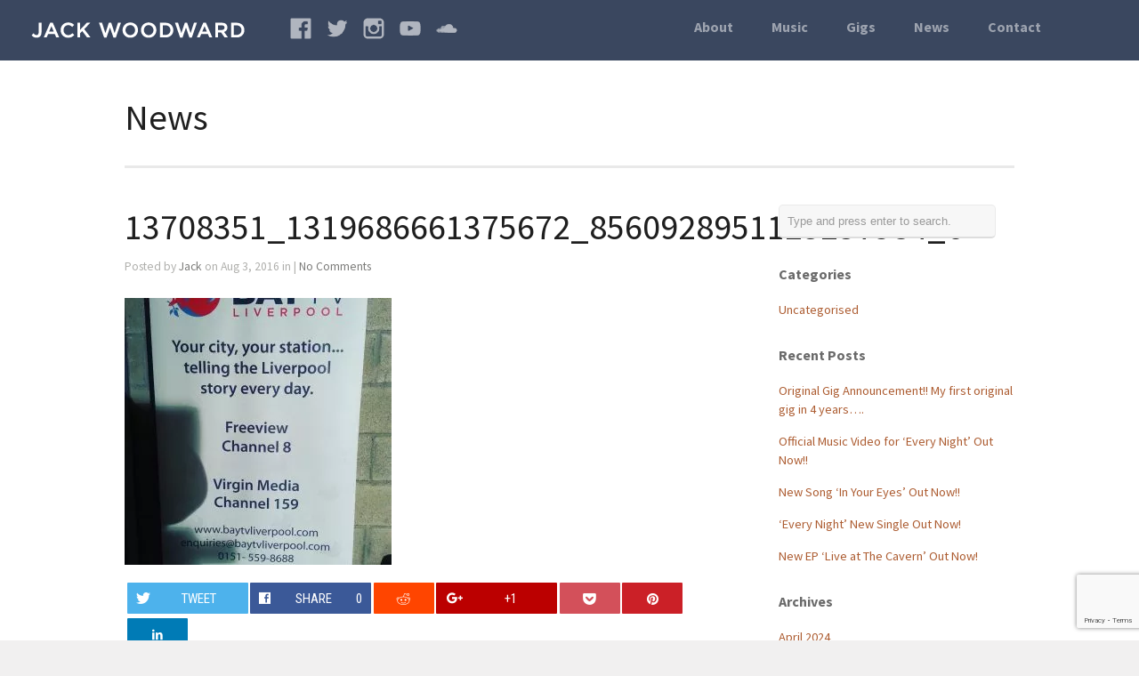

--- FILE ---
content_type: text/html; charset=UTF-8
request_url: https://jackwoodwardmusic.com/2016/08/post-holiday-reviews-and-radio-plays-for-someone-elses-life/13708351_1319686661375672_8560928951123237584_o/
body_size: 25817
content:
<!DOCTYPE html>
<html lang="en-GB">

<head>
	<meta http-equiv="Content-Type" content="text/html; charset=UTF-8"/><script type="text/javascript">(window.NREUM||(NREUM={})).init={ajax:{deny_list:["bam.eu01.nr-data.net"]},feature_flags:["soft_nav"]};(window.NREUM||(NREUM={})).loader_config={licenseKey:"NRJS-728a17c9e3e1914bac5",applicationID:"30958555",browserID:"31291316"};;/*! For license information please see nr-loader-rum-1.308.0.min.js.LICENSE.txt */
(()=>{var e,t,r={163:(e,t,r)=>{"use strict";r.d(t,{j:()=>E});var n=r(384),i=r(1741);var a=r(2555);r(860).K7.genericEvents;const s="experimental.resources",o="register",c=e=>{if(!e||"string"!=typeof e)return!1;try{document.createDocumentFragment().querySelector(e)}catch{return!1}return!0};var d=r(2614),u=r(944),l=r(8122);const f="[data-nr-mask]",g=e=>(0,l.a)(e,(()=>{const e={feature_flags:[],experimental:{allow_registered_children:!1,resources:!1},mask_selector:"*",block_selector:"[data-nr-block]",mask_input_options:{color:!1,date:!1,"datetime-local":!1,email:!1,month:!1,number:!1,range:!1,search:!1,tel:!1,text:!1,time:!1,url:!1,week:!1,textarea:!1,select:!1,password:!0}};return{ajax:{deny_list:void 0,block_internal:!0,enabled:!0,autoStart:!0},api:{get allow_registered_children(){return e.feature_flags.includes(o)||e.experimental.allow_registered_children},set allow_registered_children(t){e.experimental.allow_registered_children=t},duplicate_registered_data:!1},browser_consent_mode:{enabled:!1},distributed_tracing:{enabled:void 0,exclude_newrelic_header:void 0,cors_use_newrelic_header:void 0,cors_use_tracecontext_headers:void 0,allowed_origins:void 0},get feature_flags(){return e.feature_flags},set feature_flags(t){e.feature_flags=t},generic_events:{enabled:!0,autoStart:!0},harvest:{interval:30},jserrors:{enabled:!0,autoStart:!0},logging:{enabled:!0,autoStart:!0},metrics:{enabled:!0,autoStart:!0},obfuscate:void 0,page_action:{enabled:!0},page_view_event:{enabled:!0,autoStart:!0},page_view_timing:{enabled:!0,autoStart:!0},performance:{capture_marks:!1,capture_measures:!1,capture_detail:!0,resources:{get enabled(){return e.feature_flags.includes(s)||e.experimental.resources},set enabled(t){e.experimental.resources=t},asset_types:[],first_party_domains:[],ignore_newrelic:!0}},privacy:{cookies_enabled:!0},proxy:{assets:void 0,beacon:void 0},session:{expiresMs:d.wk,inactiveMs:d.BB},session_replay:{autoStart:!0,enabled:!1,preload:!1,sampling_rate:10,error_sampling_rate:100,collect_fonts:!1,inline_images:!1,fix_stylesheets:!0,mask_all_inputs:!0,get mask_text_selector(){return e.mask_selector},set mask_text_selector(t){c(t)?e.mask_selector="".concat(t,",").concat(f):""===t||null===t?e.mask_selector=f:(0,u.R)(5,t)},get block_class(){return"nr-block"},get ignore_class(){return"nr-ignore"},get mask_text_class(){return"nr-mask"},get block_selector(){return e.block_selector},set block_selector(t){c(t)?e.block_selector+=",".concat(t):""!==t&&(0,u.R)(6,t)},get mask_input_options(){return e.mask_input_options},set mask_input_options(t){t&&"object"==typeof t?e.mask_input_options={...t,password:!0}:(0,u.R)(7,t)}},session_trace:{enabled:!0,autoStart:!0},soft_navigations:{enabled:!0,autoStart:!0},spa:{enabled:!0,autoStart:!0},ssl:void 0,user_actions:{enabled:!0,elementAttributes:["id","className","tagName","type"]}}})());var p=r(6154),m=r(9324);let h=0;const v={buildEnv:m.F3,distMethod:m.Xs,version:m.xv,originTime:p.WN},b={consented:!1},y={appMetadata:{},get consented(){return this.session?.state?.consent||b.consented},set consented(e){b.consented=e},customTransaction:void 0,denyList:void 0,disabled:!1,harvester:void 0,isolatedBacklog:!1,isRecording:!1,loaderType:void 0,maxBytes:3e4,obfuscator:void 0,onerror:void 0,ptid:void 0,releaseIds:{},session:void 0,timeKeeper:void 0,registeredEntities:[],jsAttributesMetadata:{bytes:0},get harvestCount(){return++h}},_=e=>{const t=(0,l.a)(e,y),r=Object.keys(v).reduce((e,t)=>(e[t]={value:v[t],writable:!1,configurable:!0,enumerable:!0},e),{});return Object.defineProperties(t,r)};var w=r(5701);const x=e=>{const t=e.startsWith("http");e+="/",r.p=t?e:"https://"+e};var R=r(7836),k=r(3241);const A={accountID:void 0,trustKey:void 0,agentID:void 0,licenseKey:void 0,applicationID:void 0,xpid:void 0},S=e=>(0,l.a)(e,A),T=new Set;function E(e,t={},r,s){let{init:o,info:c,loader_config:d,runtime:u={},exposed:l=!0}=t;if(!c){const e=(0,n.pV)();o=e.init,c=e.info,d=e.loader_config}e.init=g(o||{}),e.loader_config=S(d||{}),c.jsAttributes??={},p.bv&&(c.jsAttributes.isWorker=!0),e.info=(0,a.D)(c);const f=e.init,m=[c.beacon,c.errorBeacon];T.has(e.agentIdentifier)||(f.proxy.assets&&(x(f.proxy.assets),m.push(f.proxy.assets)),f.proxy.beacon&&m.push(f.proxy.beacon),e.beacons=[...m],function(e){const t=(0,n.pV)();Object.getOwnPropertyNames(i.W.prototype).forEach(r=>{const n=i.W.prototype[r];if("function"!=typeof n||"constructor"===n)return;let a=t[r];e[r]&&!1!==e.exposed&&"micro-agent"!==e.runtime?.loaderType&&(t[r]=(...t)=>{const n=e[r](...t);return a?a(...t):n})})}(e),(0,n.US)("activatedFeatures",w.B)),u.denyList=[...f.ajax.deny_list||[],...f.ajax.block_internal?m:[]],u.ptid=e.agentIdentifier,u.loaderType=r,e.runtime=_(u),T.has(e.agentIdentifier)||(e.ee=R.ee.get(e.agentIdentifier),e.exposed=l,(0,k.W)({agentIdentifier:e.agentIdentifier,drained:!!w.B?.[e.agentIdentifier],type:"lifecycle",name:"initialize",feature:void 0,data:e.config})),T.add(e.agentIdentifier)}},384:(e,t,r)=>{"use strict";r.d(t,{NT:()=>s,US:()=>u,Zm:()=>o,bQ:()=>d,dV:()=>c,pV:()=>l});var n=r(6154),i=r(1863),a=r(1910);const s={beacon:"bam.nr-data.net",errorBeacon:"bam.nr-data.net"};function o(){return n.gm.NREUM||(n.gm.NREUM={}),void 0===n.gm.newrelic&&(n.gm.newrelic=n.gm.NREUM),n.gm.NREUM}function c(){let e=o();return e.o||(e.o={ST:n.gm.setTimeout,SI:n.gm.setImmediate||n.gm.setInterval,CT:n.gm.clearTimeout,XHR:n.gm.XMLHttpRequest,REQ:n.gm.Request,EV:n.gm.Event,PR:n.gm.Promise,MO:n.gm.MutationObserver,FETCH:n.gm.fetch,WS:n.gm.WebSocket},(0,a.i)(...Object.values(e.o))),e}function d(e,t){let r=o();r.initializedAgents??={},t.initializedAt={ms:(0,i.t)(),date:new Date},r.initializedAgents[e]=t}function u(e,t){o()[e]=t}function l(){return function(){let e=o();const t=e.info||{};e.info={beacon:s.beacon,errorBeacon:s.errorBeacon,...t}}(),function(){let e=o();const t=e.init||{};e.init={...t}}(),c(),function(){let e=o();const t=e.loader_config||{};e.loader_config={...t}}(),o()}},782:(e,t,r)=>{"use strict";r.d(t,{T:()=>n});const n=r(860).K7.pageViewTiming},860:(e,t,r)=>{"use strict";r.d(t,{$J:()=>u,K7:()=>c,P3:()=>d,XX:()=>i,Yy:()=>o,df:()=>a,qY:()=>n,v4:()=>s});const n="events",i="jserrors",a="browser/blobs",s="rum",o="browser/logs",c={ajax:"ajax",genericEvents:"generic_events",jserrors:i,logging:"logging",metrics:"metrics",pageAction:"page_action",pageViewEvent:"page_view_event",pageViewTiming:"page_view_timing",sessionReplay:"session_replay",sessionTrace:"session_trace",softNav:"soft_navigations",spa:"spa"},d={[c.pageViewEvent]:1,[c.pageViewTiming]:2,[c.metrics]:3,[c.jserrors]:4,[c.spa]:5,[c.ajax]:6,[c.sessionTrace]:7,[c.softNav]:8,[c.sessionReplay]:9,[c.logging]:10,[c.genericEvents]:11},u={[c.pageViewEvent]:s,[c.pageViewTiming]:n,[c.ajax]:n,[c.spa]:n,[c.softNav]:n,[c.metrics]:i,[c.jserrors]:i,[c.sessionTrace]:a,[c.sessionReplay]:a,[c.logging]:o,[c.genericEvents]:"ins"}},944:(e,t,r)=>{"use strict";r.d(t,{R:()=>i});var n=r(3241);function i(e,t){"function"==typeof console.debug&&(console.debug("New Relic Warning: https://github.com/newrelic/newrelic-browser-agent/blob/main/docs/warning-codes.md#".concat(e),t),(0,n.W)({agentIdentifier:null,drained:null,type:"data",name:"warn",feature:"warn",data:{code:e,secondary:t}}))}},1687:(e,t,r)=>{"use strict";r.d(t,{Ak:()=>d,Ze:()=>f,x3:()=>u});var n=r(3241),i=r(7836),a=r(3606),s=r(860),o=r(2646);const c={};function d(e,t){const r={staged:!1,priority:s.P3[t]||0};l(e),c[e].get(t)||c[e].set(t,r)}function u(e,t){e&&c[e]&&(c[e].get(t)&&c[e].delete(t),p(e,t,!1),c[e].size&&g(e))}function l(e){if(!e)throw new Error("agentIdentifier required");c[e]||(c[e]=new Map)}function f(e="",t="feature",r=!1){if(l(e),!e||!c[e].get(t)||r)return p(e,t);c[e].get(t).staged=!0,g(e)}function g(e){const t=Array.from(c[e]);t.every(([e,t])=>t.staged)&&(t.sort((e,t)=>e[1].priority-t[1].priority),t.forEach(([t])=>{c[e].delete(t),p(e,t)}))}function p(e,t,r=!0){const s=e?i.ee.get(e):i.ee,c=a.i.handlers;if(!s.aborted&&s.backlog&&c){if((0,n.W)({agentIdentifier:e,type:"lifecycle",name:"drain",feature:t}),r){const e=s.backlog[t],r=c[t];if(r){for(let t=0;e&&t<e.length;++t)m(e[t],r);Object.entries(r).forEach(([e,t])=>{Object.values(t||{}).forEach(t=>{t[0]?.on&&t[0]?.context()instanceof o.y&&t[0].on(e,t[1])})})}}s.isolatedBacklog||delete c[t],s.backlog[t]=null,s.emit("drain-"+t,[])}}function m(e,t){var r=e[1];Object.values(t[r]||{}).forEach(t=>{var r=e[0];if(t[0]===r){var n=t[1],i=e[3],a=e[2];n.apply(i,a)}})}},1738:(e,t,r)=>{"use strict";r.d(t,{U:()=>g,Y:()=>f});var n=r(3241),i=r(9908),a=r(1863),s=r(944),o=r(5701),c=r(3969),d=r(8362),u=r(860),l=r(4261);function f(e,t,r,a){const f=a||r;!f||f[e]&&f[e]!==d.d.prototype[e]||(f[e]=function(){(0,i.p)(c.xV,["API/"+e+"/called"],void 0,u.K7.metrics,r.ee),(0,n.W)({agentIdentifier:r.agentIdentifier,drained:!!o.B?.[r.agentIdentifier],type:"data",name:"api",feature:l.Pl+e,data:{}});try{return t.apply(this,arguments)}catch(e){(0,s.R)(23,e)}})}function g(e,t,r,n,s){const o=e.info;null===r?delete o.jsAttributes[t]:o.jsAttributes[t]=r,(s||null===r)&&(0,i.p)(l.Pl+n,[(0,a.t)(),t,r],void 0,"session",e.ee)}},1741:(e,t,r)=>{"use strict";r.d(t,{W:()=>a});var n=r(944),i=r(4261);class a{#e(e,...t){if(this[e]!==a.prototype[e])return this[e](...t);(0,n.R)(35,e)}addPageAction(e,t){return this.#e(i.hG,e,t)}register(e){return this.#e(i.eY,e)}recordCustomEvent(e,t){return this.#e(i.fF,e,t)}setPageViewName(e,t){return this.#e(i.Fw,e,t)}setCustomAttribute(e,t,r){return this.#e(i.cD,e,t,r)}noticeError(e,t){return this.#e(i.o5,e,t)}setUserId(e,t=!1){return this.#e(i.Dl,e,t)}setApplicationVersion(e){return this.#e(i.nb,e)}setErrorHandler(e){return this.#e(i.bt,e)}addRelease(e,t){return this.#e(i.k6,e,t)}log(e,t){return this.#e(i.$9,e,t)}start(){return this.#e(i.d3)}finished(e){return this.#e(i.BL,e)}recordReplay(){return this.#e(i.CH)}pauseReplay(){return this.#e(i.Tb)}addToTrace(e){return this.#e(i.U2,e)}setCurrentRouteName(e){return this.#e(i.PA,e)}interaction(e){return this.#e(i.dT,e)}wrapLogger(e,t,r){return this.#e(i.Wb,e,t,r)}measure(e,t){return this.#e(i.V1,e,t)}consent(e){return this.#e(i.Pv,e)}}},1863:(e,t,r)=>{"use strict";function n(){return Math.floor(performance.now())}r.d(t,{t:()=>n})},1910:(e,t,r)=>{"use strict";r.d(t,{i:()=>a});var n=r(944);const i=new Map;function a(...e){return e.every(e=>{if(i.has(e))return i.get(e);const t="function"==typeof e?e.toString():"",r=t.includes("[native code]"),a=t.includes("nrWrapper");return r||a||(0,n.R)(64,e?.name||t),i.set(e,r),r})}},2555:(e,t,r)=>{"use strict";r.d(t,{D:()=>o,f:()=>s});var n=r(384),i=r(8122);const a={beacon:n.NT.beacon,errorBeacon:n.NT.errorBeacon,licenseKey:void 0,applicationID:void 0,sa:void 0,queueTime:void 0,applicationTime:void 0,ttGuid:void 0,user:void 0,account:void 0,product:void 0,extra:void 0,jsAttributes:{},userAttributes:void 0,atts:void 0,transactionName:void 0,tNamePlain:void 0};function s(e){try{return!!e.licenseKey&&!!e.errorBeacon&&!!e.applicationID}catch(e){return!1}}const o=e=>(0,i.a)(e,a)},2614:(e,t,r)=>{"use strict";r.d(t,{BB:()=>s,H3:()=>n,g:()=>d,iL:()=>c,tS:()=>o,uh:()=>i,wk:()=>a});const n="NRBA",i="SESSION",a=144e5,s=18e5,o={STARTED:"session-started",PAUSE:"session-pause",RESET:"session-reset",RESUME:"session-resume",UPDATE:"session-update"},c={SAME_TAB:"same-tab",CROSS_TAB:"cross-tab"},d={OFF:0,FULL:1,ERROR:2}},2646:(e,t,r)=>{"use strict";r.d(t,{y:()=>n});class n{constructor(e){this.contextId=e}}},2843:(e,t,r)=>{"use strict";r.d(t,{G:()=>a,u:()=>i});var n=r(3878);function i(e,t=!1,r,i){(0,n.DD)("visibilitychange",function(){if(t)return void("hidden"===document.visibilityState&&e());e(document.visibilityState)},r,i)}function a(e,t,r){(0,n.sp)("pagehide",e,t,r)}},3241:(e,t,r)=>{"use strict";r.d(t,{W:()=>a});var n=r(6154);const i="newrelic";function a(e={}){try{n.gm.dispatchEvent(new CustomEvent(i,{detail:e}))}catch(e){}}},3606:(e,t,r)=>{"use strict";r.d(t,{i:()=>a});var n=r(9908);a.on=s;var i=a.handlers={};function a(e,t,r,a){s(a||n.d,i,e,t,r)}function s(e,t,r,i,a){a||(a="feature"),e||(e=n.d);var s=t[a]=t[a]||{};(s[r]=s[r]||[]).push([e,i])}},3878:(e,t,r)=>{"use strict";function n(e,t){return{capture:e,passive:!1,signal:t}}function i(e,t,r=!1,i){window.addEventListener(e,t,n(r,i))}function a(e,t,r=!1,i){document.addEventListener(e,t,n(r,i))}r.d(t,{DD:()=>a,jT:()=>n,sp:()=>i})},3969:(e,t,r)=>{"use strict";r.d(t,{TZ:()=>n,XG:()=>o,rs:()=>i,xV:()=>s,z_:()=>a});const n=r(860).K7.metrics,i="sm",a="cm",s="storeSupportabilityMetrics",o="storeEventMetrics"},4234:(e,t,r)=>{"use strict";r.d(t,{W:()=>a});var n=r(7836),i=r(1687);class a{constructor(e,t){this.agentIdentifier=e,this.ee=n.ee.get(e),this.featureName=t,this.blocked=!1}deregisterDrain(){(0,i.x3)(this.agentIdentifier,this.featureName)}}},4261:(e,t,r)=>{"use strict";r.d(t,{$9:()=>d,BL:()=>o,CH:()=>g,Dl:()=>_,Fw:()=>y,PA:()=>h,Pl:()=>n,Pv:()=>k,Tb:()=>l,U2:()=>a,V1:()=>R,Wb:()=>x,bt:()=>b,cD:()=>v,d3:()=>w,dT:()=>c,eY:()=>p,fF:()=>f,hG:()=>i,k6:()=>s,nb:()=>m,o5:()=>u});const n="api-",i="addPageAction",a="addToTrace",s="addRelease",o="finished",c="interaction",d="log",u="noticeError",l="pauseReplay",f="recordCustomEvent",g="recordReplay",p="register",m="setApplicationVersion",h="setCurrentRouteName",v="setCustomAttribute",b="setErrorHandler",y="setPageViewName",_="setUserId",w="start",x="wrapLogger",R="measure",k="consent"},5289:(e,t,r)=>{"use strict";r.d(t,{GG:()=>s,Qr:()=>c,sB:()=>o});var n=r(3878),i=r(6389);function a(){return"undefined"==typeof document||"complete"===document.readyState}function s(e,t){if(a())return e();const r=(0,i.J)(e),s=setInterval(()=>{a()&&(clearInterval(s),r())},500);(0,n.sp)("load",r,t)}function o(e){if(a())return e();(0,n.DD)("DOMContentLoaded",e)}function c(e){if(a())return e();(0,n.sp)("popstate",e)}},5607:(e,t,r)=>{"use strict";r.d(t,{W:()=>n});const n=(0,r(9566).bz)()},5701:(e,t,r)=>{"use strict";r.d(t,{B:()=>a,t:()=>s});var n=r(3241);const i=new Set,a={};function s(e,t){const r=t.agentIdentifier;a[r]??={},e&&"object"==typeof e&&(i.has(r)||(t.ee.emit("rumresp",[e]),a[r]=e,i.add(r),(0,n.W)({agentIdentifier:r,loaded:!0,drained:!0,type:"lifecycle",name:"load",feature:void 0,data:e})))}},6154:(e,t,r)=>{"use strict";r.d(t,{OF:()=>c,RI:()=>i,WN:()=>u,bv:()=>a,eN:()=>l,gm:()=>s,mw:()=>o,sb:()=>d});var n=r(1863);const i="undefined"!=typeof window&&!!window.document,a="undefined"!=typeof WorkerGlobalScope&&("undefined"!=typeof self&&self instanceof WorkerGlobalScope&&self.navigator instanceof WorkerNavigator||"undefined"!=typeof globalThis&&globalThis instanceof WorkerGlobalScope&&globalThis.navigator instanceof WorkerNavigator),s=i?window:"undefined"!=typeof WorkerGlobalScope&&("undefined"!=typeof self&&self instanceof WorkerGlobalScope&&self||"undefined"!=typeof globalThis&&globalThis instanceof WorkerGlobalScope&&globalThis),o=Boolean("hidden"===s?.document?.visibilityState),c=/iPad|iPhone|iPod/.test(s.navigator?.userAgent),d=c&&"undefined"==typeof SharedWorker,u=((()=>{const e=s.navigator?.userAgent?.match(/Firefox[/\s](\d+\.\d+)/);Array.isArray(e)&&e.length>=2&&e[1]})(),Date.now()-(0,n.t)()),l=()=>"undefined"!=typeof PerformanceNavigationTiming&&s?.performance?.getEntriesByType("navigation")?.[0]?.responseStart},6389:(e,t,r)=>{"use strict";function n(e,t=500,r={}){const n=r?.leading||!1;let i;return(...r)=>{n&&void 0===i&&(e.apply(this,r),i=setTimeout(()=>{i=clearTimeout(i)},t)),n||(clearTimeout(i),i=setTimeout(()=>{e.apply(this,r)},t))}}function i(e){let t=!1;return(...r)=>{t||(t=!0,e.apply(this,r))}}r.d(t,{J:()=>i,s:()=>n})},6630:(e,t,r)=>{"use strict";r.d(t,{T:()=>n});const n=r(860).K7.pageViewEvent},7699:(e,t,r)=>{"use strict";r.d(t,{It:()=>a,KC:()=>o,No:()=>i,qh:()=>s});var n=r(860);const i=16e3,a=1e6,s="SESSION_ERROR",o={[n.K7.logging]:!0,[n.K7.genericEvents]:!1,[n.K7.jserrors]:!1,[n.K7.ajax]:!1}},7836:(e,t,r)=>{"use strict";r.d(t,{P:()=>o,ee:()=>c});var n=r(384),i=r(8990),a=r(2646),s=r(5607);const o="nr@context:".concat(s.W),c=function e(t,r){var n={},s={},u={},l=!1;try{l=16===r.length&&d.initializedAgents?.[r]?.runtime.isolatedBacklog}catch(e){}var f={on:p,addEventListener:p,removeEventListener:function(e,t){var r=n[e];if(!r)return;for(var i=0;i<r.length;i++)r[i]===t&&r.splice(i,1)},emit:function(e,r,n,i,a){!1!==a&&(a=!0);if(c.aborted&&!i)return;t&&a&&t.emit(e,r,n);var o=g(n);m(e).forEach(e=>{e.apply(o,r)});var d=v()[s[e]];d&&d.push([f,e,r,o]);return o},get:h,listeners:m,context:g,buffer:function(e,t){const r=v();if(t=t||"feature",f.aborted)return;Object.entries(e||{}).forEach(([e,n])=>{s[n]=t,t in r||(r[t]=[])})},abort:function(){f._aborted=!0,Object.keys(f.backlog).forEach(e=>{delete f.backlog[e]})},isBuffering:function(e){return!!v()[s[e]]},debugId:r,backlog:l?{}:t&&"object"==typeof t.backlog?t.backlog:{},isolatedBacklog:l};return Object.defineProperty(f,"aborted",{get:()=>{let e=f._aborted||!1;return e||(t&&(e=t.aborted),e)}}),f;function g(e){return e&&e instanceof a.y?e:e?(0,i.I)(e,o,()=>new a.y(o)):new a.y(o)}function p(e,t){n[e]=m(e).concat(t)}function m(e){return n[e]||[]}function h(t){return u[t]=u[t]||e(f,t)}function v(){return f.backlog}}(void 0,"globalEE"),d=(0,n.Zm)();d.ee||(d.ee=c)},8122:(e,t,r)=>{"use strict";r.d(t,{a:()=>i});var n=r(944);function i(e,t){try{if(!e||"object"!=typeof e)return(0,n.R)(3);if(!t||"object"!=typeof t)return(0,n.R)(4);const r=Object.create(Object.getPrototypeOf(t),Object.getOwnPropertyDescriptors(t)),a=0===Object.keys(r).length?e:r;for(let s in a)if(void 0!==e[s])try{if(null===e[s]){r[s]=null;continue}Array.isArray(e[s])&&Array.isArray(t[s])?r[s]=Array.from(new Set([...e[s],...t[s]])):"object"==typeof e[s]&&"object"==typeof t[s]?r[s]=i(e[s],t[s]):r[s]=e[s]}catch(e){r[s]||(0,n.R)(1,e)}return r}catch(e){(0,n.R)(2,e)}}},8362:(e,t,r)=>{"use strict";r.d(t,{d:()=>a});var n=r(9566),i=r(1741);class a extends i.W{agentIdentifier=(0,n.LA)(16)}},8374:(e,t,r)=>{r.nc=(()=>{try{return document?.currentScript?.nonce}catch(e){}return""})()},8990:(e,t,r)=>{"use strict";r.d(t,{I:()=>i});var n=Object.prototype.hasOwnProperty;function i(e,t,r){if(n.call(e,t))return e[t];var i=r();if(Object.defineProperty&&Object.keys)try{return Object.defineProperty(e,t,{value:i,writable:!0,enumerable:!1}),i}catch(e){}return e[t]=i,i}},9324:(e,t,r)=>{"use strict";r.d(t,{F3:()=>i,Xs:()=>a,xv:()=>n});const n="1.308.0",i="PROD",a="CDN"},9566:(e,t,r)=>{"use strict";r.d(t,{LA:()=>o,bz:()=>s});var n=r(6154);const i="xxxxxxxx-xxxx-4xxx-yxxx-xxxxxxxxxxxx";function a(e,t){return e?15&e[t]:16*Math.random()|0}function s(){const e=n.gm?.crypto||n.gm?.msCrypto;let t,r=0;return e&&e.getRandomValues&&(t=e.getRandomValues(new Uint8Array(30))),i.split("").map(e=>"x"===e?a(t,r++).toString(16):"y"===e?(3&a()|8).toString(16):e).join("")}function o(e){const t=n.gm?.crypto||n.gm?.msCrypto;let r,i=0;t&&t.getRandomValues&&(r=t.getRandomValues(new Uint8Array(e)));const s=[];for(var o=0;o<e;o++)s.push(a(r,i++).toString(16));return s.join("")}},9908:(e,t,r)=>{"use strict";r.d(t,{d:()=>n,p:()=>i});var n=r(7836).ee.get("handle");function i(e,t,r,i,a){a?(a.buffer([e],i),a.emit(e,t,r)):(n.buffer([e],i),n.emit(e,t,r))}}},n={};function i(e){var t=n[e];if(void 0!==t)return t.exports;var a=n[e]={exports:{}};return r[e](a,a.exports,i),a.exports}i.m=r,i.d=(e,t)=>{for(var r in t)i.o(t,r)&&!i.o(e,r)&&Object.defineProperty(e,r,{enumerable:!0,get:t[r]})},i.f={},i.e=e=>Promise.all(Object.keys(i.f).reduce((t,r)=>(i.f[r](e,t),t),[])),i.u=e=>"nr-rum-1.308.0.min.js",i.o=(e,t)=>Object.prototype.hasOwnProperty.call(e,t),e={},t="NRBA-1.308.0.PROD:",i.l=(r,n,a,s)=>{if(e[r])e[r].push(n);else{var o,c;if(void 0!==a)for(var d=document.getElementsByTagName("script"),u=0;u<d.length;u++){var l=d[u];if(l.getAttribute("src")==r||l.getAttribute("data-webpack")==t+a){o=l;break}}if(!o){c=!0;var f={296:"sha512-+MIMDsOcckGXa1EdWHqFNv7P+JUkd5kQwCBr3KE6uCvnsBNUrdSt4a/3/L4j4TxtnaMNjHpza2/erNQbpacJQA=="};(o=document.createElement("script")).charset="utf-8",i.nc&&o.setAttribute("nonce",i.nc),o.setAttribute("data-webpack",t+a),o.src=r,0!==o.src.indexOf(window.location.origin+"/")&&(o.crossOrigin="anonymous"),f[s]&&(o.integrity=f[s])}e[r]=[n];var g=(t,n)=>{o.onerror=o.onload=null,clearTimeout(p);var i=e[r];if(delete e[r],o.parentNode&&o.parentNode.removeChild(o),i&&i.forEach(e=>e(n)),t)return t(n)},p=setTimeout(g.bind(null,void 0,{type:"timeout",target:o}),12e4);o.onerror=g.bind(null,o.onerror),o.onload=g.bind(null,o.onload),c&&document.head.appendChild(o)}},i.r=e=>{"undefined"!=typeof Symbol&&Symbol.toStringTag&&Object.defineProperty(e,Symbol.toStringTag,{value:"Module"}),Object.defineProperty(e,"__esModule",{value:!0})},i.p="https://js-agent.newrelic.com/",(()=>{var e={374:0,840:0};i.f.j=(t,r)=>{var n=i.o(e,t)?e[t]:void 0;if(0!==n)if(n)r.push(n[2]);else{var a=new Promise((r,i)=>n=e[t]=[r,i]);r.push(n[2]=a);var s=i.p+i.u(t),o=new Error;i.l(s,r=>{if(i.o(e,t)&&(0!==(n=e[t])&&(e[t]=void 0),n)){var a=r&&("load"===r.type?"missing":r.type),s=r&&r.target&&r.target.src;o.message="Loading chunk "+t+" failed: ("+a+": "+s+")",o.name="ChunkLoadError",o.type=a,o.request=s,n[1](o)}},"chunk-"+t,t)}};var t=(t,r)=>{var n,a,[s,o,c]=r,d=0;if(s.some(t=>0!==e[t])){for(n in o)i.o(o,n)&&(i.m[n]=o[n]);if(c)c(i)}for(t&&t(r);d<s.length;d++)a=s[d],i.o(e,a)&&e[a]&&e[a][0](),e[a]=0},r=self["webpackChunk:NRBA-1.308.0.PROD"]=self["webpackChunk:NRBA-1.308.0.PROD"]||[];r.forEach(t.bind(null,0)),r.push=t.bind(null,r.push.bind(r))})(),(()=>{"use strict";i(8374);var e=i(8362),t=i(860);const r=Object.values(t.K7);var n=i(163);var a=i(9908),s=i(1863),o=i(4261),c=i(1738);var d=i(1687),u=i(4234),l=i(5289),f=i(6154),g=i(944),p=i(384);const m=e=>f.RI&&!0===e?.privacy.cookies_enabled;function h(e){return!!(0,p.dV)().o.MO&&m(e)&&!0===e?.session_trace.enabled}var v=i(6389),b=i(7699);class y extends u.W{constructor(e,t){super(e.agentIdentifier,t),this.agentRef=e,this.abortHandler=void 0,this.featAggregate=void 0,this.loadedSuccessfully=void 0,this.onAggregateImported=new Promise(e=>{this.loadedSuccessfully=e}),this.deferred=Promise.resolve(),!1===e.init[this.featureName].autoStart?this.deferred=new Promise((t,r)=>{this.ee.on("manual-start-all",(0,v.J)(()=>{(0,d.Ak)(e.agentIdentifier,this.featureName),t()}))}):(0,d.Ak)(e.agentIdentifier,t)}importAggregator(e,t,r={}){if(this.featAggregate)return;const n=async()=>{let n;await this.deferred;try{if(m(e.init)){const{setupAgentSession:t}=await i.e(296).then(i.bind(i,3305));n=t(e)}}catch(e){(0,g.R)(20,e),this.ee.emit("internal-error",[e]),(0,a.p)(b.qh,[e],void 0,this.featureName,this.ee)}try{if(!this.#t(this.featureName,n,e.init))return(0,d.Ze)(this.agentIdentifier,this.featureName),void this.loadedSuccessfully(!1);const{Aggregate:i}=await t();this.featAggregate=new i(e,r),e.runtime.harvester.initializedAggregates.push(this.featAggregate),this.loadedSuccessfully(!0)}catch(e){(0,g.R)(34,e),this.abortHandler?.(),(0,d.Ze)(this.agentIdentifier,this.featureName,!0),this.loadedSuccessfully(!1),this.ee&&this.ee.abort()}};f.RI?(0,l.GG)(()=>n(),!0):n()}#t(e,r,n){if(this.blocked)return!1;switch(e){case t.K7.sessionReplay:return h(n)&&!!r;case t.K7.sessionTrace:return!!r;default:return!0}}}var _=i(6630),w=i(2614),x=i(3241);class R extends y{static featureName=_.T;constructor(e){var t;super(e,_.T),this.setupInspectionEvents(e.agentIdentifier),t=e,(0,c.Y)(o.Fw,function(e,r){"string"==typeof e&&("/"!==e.charAt(0)&&(e="/"+e),t.runtime.customTransaction=(r||"http://custom.transaction")+e,(0,a.p)(o.Pl+o.Fw,[(0,s.t)()],void 0,void 0,t.ee))},t),this.importAggregator(e,()=>i.e(296).then(i.bind(i,3943)))}setupInspectionEvents(e){const t=(t,r)=>{t&&(0,x.W)({agentIdentifier:e,timeStamp:t.timeStamp,loaded:"complete"===t.target.readyState,type:"window",name:r,data:t.target.location+""})};(0,l.sB)(e=>{t(e,"DOMContentLoaded")}),(0,l.GG)(e=>{t(e,"load")}),(0,l.Qr)(e=>{t(e,"navigate")}),this.ee.on(w.tS.UPDATE,(t,r)=>{(0,x.W)({agentIdentifier:e,type:"lifecycle",name:"session",data:r})})}}class k extends e.d{constructor(e){var t;(super(),f.gm)?(this.features={},(0,p.bQ)(this.agentIdentifier,this),this.desiredFeatures=new Set(e.features||[]),this.desiredFeatures.add(R),(0,n.j)(this,e,e.loaderType||"agent"),t=this,(0,c.Y)(o.cD,function(e,r,n=!1){if("string"==typeof e){if(["string","number","boolean"].includes(typeof r)||null===r)return(0,c.U)(t,e,r,o.cD,n);(0,g.R)(40,typeof r)}else(0,g.R)(39,typeof e)},t),function(e){(0,c.Y)(o.Dl,function(t,r=!1){if("string"!=typeof t&&null!==t)return void(0,g.R)(41,typeof t);const n=e.info.jsAttributes["enduser.id"];r&&null!=n&&n!==t?(0,a.p)(o.Pl+"setUserIdAndResetSession",[t],void 0,"session",e.ee):(0,c.U)(e,"enduser.id",t,o.Dl,!0)},e)}(this),function(e){(0,c.Y)(o.nb,function(t){if("string"==typeof t||null===t)return(0,c.U)(e,"application.version",t,o.nb,!1);(0,g.R)(42,typeof t)},e)}(this),function(e){(0,c.Y)(o.d3,function(){e.ee.emit("manual-start-all")},e)}(this),function(e){(0,c.Y)(o.Pv,function(t=!0){if("boolean"==typeof t){if((0,a.p)(o.Pl+o.Pv,[t],void 0,"session",e.ee),e.runtime.consented=t,t){const t=e.features.page_view_event;t.onAggregateImported.then(e=>{const r=t.featAggregate;e&&!r.sentRum&&r.sendRum()})}}else(0,g.R)(65,typeof t)},e)}(this),this.run()):(0,g.R)(21)}get config(){return{info:this.info,init:this.init,loader_config:this.loader_config,runtime:this.runtime}}get api(){return this}run(){try{const e=function(e){const t={};return r.forEach(r=>{t[r]=!!e[r]?.enabled}),t}(this.init),n=[...this.desiredFeatures];n.sort((e,r)=>t.P3[e.featureName]-t.P3[r.featureName]),n.forEach(r=>{if(!e[r.featureName]&&r.featureName!==t.K7.pageViewEvent)return;if(r.featureName===t.K7.spa)return void(0,g.R)(67);const n=function(e){switch(e){case t.K7.ajax:return[t.K7.jserrors];case t.K7.sessionTrace:return[t.K7.ajax,t.K7.pageViewEvent];case t.K7.sessionReplay:return[t.K7.sessionTrace];case t.K7.pageViewTiming:return[t.K7.pageViewEvent];default:return[]}}(r.featureName).filter(e=>!(e in this.features));n.length>0&&(0,g.R)(36,{targetFeature:r.featureName,missingDependencies:n}),this.features[r.featureName]=new r(this)})}catch(e){(0,g.R)(22,e);for(const e in this.features)this.features[e].abortHandler?.();const t=(0,p.Zm)();delete t.initializedAgents[this.agentIdentifier]?.features,delete this.sharedAggregator;return t.ee.get(this.agentIdentifier).abort(),!1}}}var A=i(2843),S=i(782);class T extends y{static featureName=S.T;constructor(e){super(e,S.T),f.RI&&((0,A.u)(()=>(0,a.p)("docHidden",[(0,s.t)()],void 0,S.T,this.ee),!0),(0,A.G)(()=>(0,a.p)("winPagehide",[(0,s.t)()],void 0,S.T,this.ee)),this.importAggregator(e,()=>i.e(296).then(i.bind(i,2117))))}}var E=i(3969);class I extends y{static featureName=E.TZ;constructor(e){super(e,E.TZ),f.RI&&document.addEventListener("securitypolicyviolation",e=>{(0,a.p)(E.xV,["Generic/CSPViolation/Detected"],void 0,this.featureName,this.ee)}),this.importAggregator(e,()=>i.e(296).then(i.bind(i,9623)))}}new k({features:[R,T,I],loaderType:"lite"})})()})();</script>
	<title>13708351_1319686661375672_8560928951123237584_o - Jack Woodward</title>
	<meta name="viewport" content="width=device-width, initial-scale = 1.0, maximum-scale=1.0, user-scalable=no"/>
	<link href='//fonts.googleapis.com/css?family=PT+Sans' rel='stylesheet' type='text/css'>
	<link rel="stylesheet" type="text/css" href="//fonts.googleapis.com/css?family=Droid+Serif:regular,bold"/>
							
			<link rel="stylesheet" type="text/css" href="//fonts.googleapis.com/css?family=Source+Sans+Pro:regular,italic,bold,bolditalic"/>
				<link rel="stylesheet" type="text/css" href="//fonts.googleapis.com/css?family=Source+Sans+Pro:regular,italic,bold,bolditalic"/>
				<link rel="stylesheet" type="text/css" href="//fonts.googleapis.com/css?family=Source+Sans+Pro:regular,italic,bold,bolditalic"/>
					<link rel="stylesheet" type="text/css" href="//fonts.googleapis.com/css?family=Source+Sans+Pro:regular,italic,bold,bolditalic"/>
				<link rel="stylesheet" type="text/css" href="//fonts.googleapis.com/css?family=Source+Sans+Pro:regular,italic,bold,bolditalic"/>
		

	<link rel="stylesheet" href="https://jackwoodwardmusic.com/wp-content/themes/jackwoodward/A.style.css.pagespeed.cf.1nx59_oBLg.css" type="text/css" media="screen"/>
	<link rel="alternate" type="application/rss+xml" title="Jack Woodward RSS Feed" href="https://jackwoodwardmusic.com/feed/"/>
	<link rel="alternate" type="application/atom+xml" title="Jack Woodward Atom Feed" href="https://jackwoodwardmusic.com/feed/atom/"/>
	<link rel="pingback" href=""/>

	
    <link rel="apple-touch-icon" sizes="180x180" href="/xapple-touch-icon.png.pagespeed.ic.nNTEgdEJq_.webp">
    <link rel="icon" type="image/png" href="/xfavicon-32x32.png.pagespeed.ic.ghTnNCLkn5.webp" sizes="32x32">
    <link rel="icon" type="image/png" href="/xfavicon-194x194.png.pagespeed.ic.KgEpL-uyFJ.webp" sizes="194x194">
    <link rel="icon" type="image/png" href="/xandroid-chrome-192x192.png.pagespeed.ic.Qnj6NyB2fE.webp" sizes="192x192">
    <link rel="icon" type="image/png" href="/xfavicon-16x16.png.pagespeed.ic.bQyKaPeT3E.webp" sizes="16x16">
    <link rel="manifest" href="/manifest.json">
    <link rel="mask-icon" href="/safari-pinned-tab.svg" color="#3d485f">
    <meta name="msapplication-TileColor" content="#3d485f">
    <meta name="msapplication-TileImage" content="/mstile-144x144.png">
    <meta name="theme-color" content="#3d485f">

	
	<meta name='robots' content='index, follow, max-image-preview:large, max-snippet:-1, max-video-preview:-1'/>
	<style>img:is([sizes="auto" i], [sizes^="auto," i]) {contain-intrinsic-size:3000px 1500px}</style>
	
	<!-- This site is optimized with the Yoast SEO plugin v25.5 - https://yoast.com/wordpress/plugins/seo/ -->
	<link rel="canonical" href="https://jackwoodwardmusic.com/2016/08/post-holiday-reviews-and-radio-plays-for-someone-elses-life/13708351_1319686661375672_8560928951123237584_o/"/>
	<meta property="og:locale" content="en_GB"/>
	<meta property="og:type" content="article"/>
	<meta property="og:title" content="13708351_1319686661375672_8560928951123237584_o - Jack Woodward"/>
	<meta property="og:description" content="Tweet Share 0 Reddit +1 Pocket Pinterest 0 LinkedIn 0"/>
	<meta property="og:url" content="https://jackwoodwardmusic.com/2016/08/post-holiday-reviews-and-radio-plays-for-someone-elses-life/13708351_1319686661375672_8560928951123237584_o/"/>
	<meta property="og:site_name" content="Jack Woodward"/>
	<meta property="article:publisher" content="https://www.facebook.com/jackwoodwardmusic"/>
	<meta property="og:image" content="https://jackwoodwardmusic.com/2016/08/post-holiday-reviews-and-radio-plays-for-someone-elses-life/13708351_1319686661375672_8560928951123237584_o"/>
	<meta property="og:image:width" content="1080"/>
	<meta property="og:image:height" content="1080"/>
	<meta property="og:image:type" content="image/jpeg"/>
	<meta name="twitter:card" content="summary_large_image"/>
	<meta name="twitter:site" content="@jackwoodwardjw"/>
	<script type="application/ld+json" class="yoast-schema-graph">{"@context":"https://schema.org","@graph":[{"@type":"WebPage","@id":"https://jackwoodwardmusic.com/2016/08/post-holiday-reviews-and-radio-plays-for-someone-elses-life/13708351_1319686661375672_8560928951123237584_o/","url":"https://jackwoodwardmusic.com/2016/08/post-holiday-reviews-and-radio-plays-for-someone-elses-life/13708351_1319686661375672_8560928951123237584_o/","name":"13708351_1319686661375672_8560928951123237584_o - Jack Woodward","isPartOf":{"@id":"https://jackwoodwardmusic.com/#website"},"primaryImageOfPage":{"@id":"https://jackwoodwardmusic.com/2016/08/post-holiday-reviews-and-radio-plays-for-someone-elses-life/13708351_1319686661375672_8560928951123237584_o/#primaryimage"},"image":{"@id":"https://jackwoodwardmusic.com/2016/08/post-holiday-reviews-and-radio-plays-for-someone-elses-life/13708351_1319686661375672_8560928951123237584_o/#primaryimage"},"thumbnailUrl":"https://jackwoodwardmusic.com/wp-content/uploads/2016/08/13708351_1319686661375672_8560928951123237584_o.jpg","datePublished":"2016-08-03T19:51:45+00:00","breadcrumb":{"@id":"https://jackwoodwardmusic.com/2016/08/post-holiday-reviews-and-radio-plays-for-someone-elses-life/13708351_1319686661375672_8560928951123237584_o/#breadcrumb"},"inLanguage":"en-GB","potentialAction":[{"@type":"ReadAction","target":["https://jackwoodwardmusic.com/2016/08/post-holiday-reviews-and-radio-plays-for-someone-elses-life/13708351_1319686661375672_8560928951123237584_o/"]}]},{"@type":"ImageObject","inLanguage":"en-GB","@id":"https://jackwoodwardmusic.com/2016/08/post-holiday-reviews-and-radio-plays-for-someone-elses-life/13708351_1319686661375672_8560928951123237584_o/#primaryimage","url":"https://jackwoodwardmusic.com/wp-content/uploads/2016/08/13708351_1319686661375672_8560928951123237584_o.jpg","contentUrl":"https://jackwoodwardmusic.com/wp-content/uploads/2016/08/13708351_1319686661375672_8560928951123237584_o.jpg","width":1080,"height":1080},{"@type":"BreadcrumbList","@id":"https://jackwoodwardmusic.com/2016/08/post-holiday-reviews-and-radio-plays-for-someone-elses-life/13708351_1319686661375672_8560928951123237584_o/#breadcrumb","itemListElement":[{"@type":"ListItem","position":1,"name":"Home","item":"https://jackwoodwardmusic.com/"},{"@type":"ListItem","position":2,"name":"Post-Holiday reviews and radio plays for &#8216;Someone Else&#8217;s Life&#8217;","item":"https://jackwoodwardmusic.com/2016/08/post-holiday-reviews-and-radio-plays-for-someone-elses-life/"},{"@type":"ListItem","position":3,"name":"13708351_1319686661375672_8560928951123237584_o"}]},{"@type":"WebSite","@id":"https://jackwoodwardmusic.com/#website","url":"https://jackwoodwardmusic.com/","name":"Jack Woodward","description":"Singer / Songwriter","publisher":{"@id":"https://jackwoodwardmusic.com/#/schema/person/6fb8c54781e3279ca66b0100645775d6"},"potentialAction":[{"@type":"SearchAction","target":{"@type":"EntryPoint","urlTemplate":"https://jackwoodwardmusic.com/?s={search_term_string}"},"query-input":{"@type":"PropertyValueSpecification","valueRequired":true,"valueName":"search_term_string"}}],"inLanguage":"en-GB"},{"@type":["Person","Organization"],"@id":"https://jackwoodwardmusic.com/#/schema/person/6fb8c54781e3279ca66b0100645775d6","name":"Jack","image":{"@type":"ImageObject","inLanguage":"en-GB","@id":"https://jackwoodwardmusic.com/#/schema/person/image/","url":"https://jackwoodwardmusic.com/wp-content/uploads/2016/08/13708351_1319686661375672_8560928951123237584_o.jpg","contentUrl":"https://jackwoodwardmusic.com/wp-content/uploads/2016/08/13708351_1319686661375672_8560928951123237584_o.jpg","width":1080,"height":1080,"caption":"Jack"},"logo":{"@id":"https://jackwoodwardmusic.com/#/schema/person/image/"},"sameAs":["https://jackwoodwardmusic.com/","https://www.facebook.com/jackwoodwardmusic","https://www.instagram.com/jackwoodwardmusic/","https://uk.linkedin.com/in/jack-woodward-112992a7","https://x.com/jackwoodwardjw","https://www.youtube.com/user/dawoodwardify","https://soundcloud.com/jackwoodwardjw"]}]}</script>
	<!-- / Yoast SEO plugin. -->


<link rel='dns-prefetch' href='//fonts.googleapis.com'/>
<link rel="alternate" type="application/rss+xml" title="Jack Woodward &raquo; 13708351_1319686661375672_8560928951123237584_o Comments Feed" href="https://jackwoodwardmusic.com/2016/08/post-holiday-reviews-and-radio-plays-for-someone-elses-life/13708351_1319686661375672_8560928951123237584_o/feed/"/>
<script type="text/javascript">//<![CDATA[
window._wpemojiSettings={"baseUrl":"https:\/\/s.w.org\/images\/core\/emoji\/16.0.1\/72x72\/","ext":".png","svgUrl":"https:\/\/s.w.org\/images\/core\/emoji\/16.0.1\/svg\/","svgExt":".svg","source":{"concatemoji":"https:\/\/jackwoodwardmusic.com\/wp-includes\/js\/wp-emoji-release.min.js?ver=6.8.3"}};!function(s,n){var o,i,e;function c(e){try{var t={supportTests:e,timestamp:(new Date).valueOf()};sessionStorage.setItem(o,JSON.stringify(t))}catch(e){}}function p(e,t,n){e.clearRect(0,0,e.canvas.width,e.canvas.height),e.fillText(t,0,0);var t=new Uint32Array(e.getImageData(0,0,e.canvas.width,e.canvas.height).data),a=(e.clearRect(0,0,e.canvas.width,e.canvas.height),e.fillText(n,0,0),new Uint32Array(e.getImageData(0,0,e.canvas.width,e.canvas.height).data));return t.every(function(e,t){return e===a[t]})}function u(e,t){e.clearRect(0,0,e.canvas.width,e.canvas.height),e.fillText(t,0,0);for(var n=e.getImageData(16,16,1,1),a=0;a<n.data.length;a++)if(0!==n.data[a])return!1;return!0}function f(e,t,n,a){switch(t){case"flag":return n(e,"\ud83c\udff3\ufe0f\u200d\u26a7\ufe0f","\ud83c\udff3\ufe0f\u200b\u26a7\ufe0f")?!1:!n(e,"\ud83c\udde8\ud83c\uddf6","\ud83c\udde8\u200b\ud83c\uddf6")&&!n(e,"\ud83c\udff4\udb40\udc67\udb40\udc62\udb40\udc65\udb40\udc6e\udb40\udc67\udb40\udc7f","\ud83c\udff4\u200b\udb40\udc67\u200b\udb40\udc62\u200b\udb40\udc65\u200b\udb40\udc6e\u200b\udb40\udc67\u200b\udb40\udc7f");case"emoji":return!a(e,"\ud83e\udedf")}return!1}function g(e,t,n,a){var r="undefined"!=typeof WorkerGlobalScope&&self instanceof WorkerGlobalScope?new OffscreenCanvas(300,150):s.createElement("canvas"),o=r.getContext("2d",{willReadFrequently:!0}),i=(o.textBaseline="top",o.font="600 32px Arial",{});return e.forEach(function(e){i[e]=t(o,e,n,a)}),i}function t(e){var t=s.createElement("script");t.src=e,t.defer=!0,s.head.appendChild(t)}"undefined"!=typeof Promise&&(o="wpEmojiSettingsSupports",i=["flag","emoji"],n.supports={everything:!0,everythingExceptFlag:!0},e=new Promise(function(e){s.addEventListener("DOMContentLoaded",e,{once:!0})}),new Promise(function(t){var n=function(){try{var e=JSON.parse(sessionStorage.getItem(o));if("object"==typeof e&&"number"==typeof e.timestamp&&(new Date).valueOf()<e.timestamp+604800&&"object"==typeof e.supportTests)return e.supportTests}catch(e){}return null}();if(!n){if("undefined"!=typeof Worker&&"undefined"!=typeof OffscreenCanvas&&"undefined"!=typeof URL&&URL.createObjectURL&&"undefined"!=typeof Blob)try{var e="postMessage("+g.toString()+"("+[JSON.stringify(i),f.toString(),p.toString(),u.toString()].join(",")+"));",a=new Blob([e],{type:"text/javascript"}),r=new Worker(URL.createObjectURL(a),{name:"wpTestEmojiSupports"});return void(r.onmessage=function(e){c(n=e.data),r.terminate(),t(n)})}catch(e){}c(n=g(i,f,p,u))}t(n)}).then(function(e){for(var t in e)n.supports[t]=e[t],n.supports.everything=n.supports.everything&&n.supports[t],"flag"!==t&&(n.supports.everythingExceptFlag=n.supports.everythingExceptFlag&&n.supports[t]);n.supports.everythingExceptFlag=n.supports.everythingExceptFlag&&!n.supports.flag,n.DOMReady=!1,n.readyCallback=function(){n.DOMReady=!0}}).then(function(){return e}).then(function(){var e;n.supports.everything||(n.readyCallback(),(e=n.source||{}).concatemoji?t(e.concatemoji):e.wpemoji&&e.twemoji&&(t(e.twemoji),t(e.wpemoji)))}))}((window,document),window._wpemojiSettings);
//]]></script>
<style id='admin_caching_style-css' media='all'>.col-1{width:50%;margin-left:-15px}.col-2{width:50%;margin-left:51%;margin-top:-8%}.mod{display:none}.line{border:none;border-top:3px solid #0090e0;background-color:#fff;height:1px}</style>
<style id='wp-emoji-styles-inline-css' type='text/css'>img.wp-smiley,img.emoji{display:inline!important;border:none!important;box-shadow:none!important;height:1em!important;width:1em!important;margin:0 .07em!important;vertical-align:-.1em!important;background:none!important;padding:0!important}</style>
<link rel='stylesheet' id='wp-block-library-css' href='https://jackwoodwardmusic.com/wp-includes/css/dist/block-library/A.style.min.css,qver=6.8.3.pagespeed.cf.6w6iIy5A4f.css' type='text/css' media='all'/>
<style id='classic-theme-styles-inline-css' type='text/css'>.wp-block-button__link{color:#fff;background-color:#32373c;border-radius:9999px;box-shadow:none;text-decoration:none;padding:calc(.667em + 2px) calc(1.333em + 2px);font-size:1.125em}.wp-block-file__button{background:#32373c;color:#fff;text-decoration:none}</style>
<style id='global-styles-inline-css' type='text/css'>:root{--wp--preset--aspect-ratio--square:1;--wp--preset--aspect-ratio--4-3: 4/3;--wp--preset--aspect-ratio--3-4: 3/4;--wp--preset--aspect-ratio--3-2: 3/2;--wp--preset--aspect-ratio--2-3: 2/3;--wp--preset--aspect-ratio--16-9: 16/9;--wp--preset--aspect-ratio--9-16: 9/16;--wp--preset--color--black:#000;--wp--preset--color--cyan-bluish-gray:#abb8c3;--wp--preset--color--white:#fff;--wp--preset--color--pale-pink:#f78da7;--wp--preset--color--vivid-red:#cf2e2e;--wp--preset--color--luminous-vivid-orange:#ff6900;--wp--preset--color--luminous-vivid-amber:#fcb900;--wp--preset--color--light-green-cyan:#7bdcb5;--wp--preset--color--vivid-green-cyan:#00d084;--wp--preset--color--pale-cyan-blue:#8ed1fc;--wp--preset--color--vivid-cyan-blue:#0693e3;--wp--preset--color--vivid-purple:#9b51e0;--wp--preset--gradient--vivid-cyan-blue-to-vivid-purple:linear-gradient(135deg,rgba(6,147,227,1) 0%,#9b51e0 100%);--wp--preset--gradient--light-green-cyan-to-vivid-green-cyan:linear-gradient(135deg,#7adcb4 0%,#00d082 100%);--wp--preset--gradient--luminous-vivid-amber-to-luminous-vivid-orange:linear-gradient(135deg,rgba(252,185,0,1) 0%,rgba(255,105,0,1) 100%);--wp--preset--gradient--luminous-vivid-orange-to-vivid-red:linear-gradient(135deg,rgba(255,105,0,1) 0%,#cf2e2e 100%);--wp--preset--gradient--very-light-gray-to-cyan-bluish-gray:linear-gradient(135deg,#eee 0%,#a9b8c3 100%);--wp--preset--gradient--cool-to-warm-spectrum:linear-gradient(135deg,#4aeadc 0%,#9778d1 20%,#cf2aba 40%,#ee2c82 60%,#fb6962 80%,#fef84c 100%);--wp--preset--gradient--blush-light-purple:linear-gradient(135deg,#ffceec 0%,#9896f0 100%);--wp--preset--gradient--blush-bordeaux:linear-gradient(135deg,#fecda5 0%,#fe2d2d 50%,#6b003e 100%);--wp--preset--gradient--luminous-dusk:linear-gradient(135deg,#ffcb70 0%,#c751c0 50%,#4158d0 100%);--wp--preset--gradient--pale-ocean:linear-gradient(135deg,#fff5cb 0%,#b6e3d4 50%,#33a7b5 100%);--wp--preset--gradient--electric-grass:linear-gradient(135deg,#caf880 0%,#71ce7e 100%);--wp--preset--gradient--midnight:linear-gradient(135deg,#020381 0%,#2874fc 100%);--wp--preset--font-size--small:13px;--wp--preset--font-size--medium:20px;--wp--preset--font-size--large:36px;--wp--preset--font-size--x-large:42px;--wp--preset--spacing--20:.44rem;--wp--preset--spacing--30:.67rem;--wp--preset--spacing--40:1rem;--wp--preset--spacing--50:1.5rem;--wp--preset--spacing--60:2.25rem;--wp--preset--spacing--70:3.38rem;--wp--preset--spacing--80:5.06rem;--wp--preset--shadow--natural:6px 6px 9px rgba(0,0,0,.2);--wp--preset--shadow--deep:12px 12px 50px rgba(0,0,0,.4);--wp--preset--shadow--sharp:6px 6px 0 rgba(0,0,0,.2);--wp--preset--shadow--outlined:6px 6px 0 -3px rgba(255,255,255,1) , 6px 6px rgba(0,0,0,1);--wp--preset--shadow--crisp:6px 6px 0 rgba(0,0,0,1)}:where(.is-layout-flex){gap:.5em}:where(.is-layout-grid){gap:.5em}body .is-layout-flex{display:flex}.is-layout-flex{flex-wrap:wrap;align-items:center}.is-layout-flex > :is(*, div){margin:0}body .is-layout-grid{display:grid}.is-layout-grid > :is(*, div){margin:0}:where(.wp-block-columns.is-layout-flex){gap:2em}:where(.wp-block-columns.is-layout-grid){gap:2em}:where(.wp-block-post-template.is-layout-flex){gap:1.25em}:where(.wp-block-post-template.is-layout-grid){gap:1.25em}.has-black-color{color:var(--wp--preset--color--black)!important}.has-cyan-bluish-gray-color{color:var(--wp--preset--color--cyan-bluish-gray)!important}.has-white-color{color:var(--wp--preset--color--white)!important}.has-pale-pink-color{color:var(--wp--preset--color--pale-pink)!important}.has-vivid-red-color{color:var(--wp--preset--color--vivid-red)!important}.has-luminous-vivid-orange-color{color:var(--wp--preset--color--luminous-vivid-orange)!important}.has-luminous-vivid-amber-color{color:var(--wp--preset--color--luminous-vivid-amber)!important}.has-light-green-cyan-color{color:var(--wp--preset--color--light-green-cyan)!important}.has-vivid-green-cyan-color{color:var(--wp--preset--color--vivid-green-cyan)!important}.has-pale-cyan-blue-color{color:var(--wp--preset--color--pale-cyan-blue)!important}.has-vivid-cyan-blue-color{color:var(--wp--preset--color--vivid-cyan-blue)!important}.has-vivid-purple-color{color:var(--wp--preset--color--vivid-purple)!important}.has-black-background-color{background-color:var(--wp--preset--color--black)!important}.has-cyan-bluish-gray-background-color{background-color:var(--wp--preset--color--cyan-bluish-gray)!important}.has-white-background-color{background-color:var(--wp--preset--color--white)!important}.has-pale-pink-background-color{background-color:var(--wp--preset--color--pale-pink)!important}.has-vivid-red-background-color{background-color:var(--wp--preset--color--vivid-red)!important}.has-luminous-vivid-orange-background-color{background-color:var(--wp--preset--color--luminous-vivid-orange)!important}.has-luminous-vivid-amber-background-color{background-color:var(--wp--preset--color--luminous-vivid-amber)!important}.has-light-green-cyan-background-color{background-color:var(--wp--preset--color--light-green-cyan)!important}.has-vivid-green-cyan-background-color{background-color:var(--wp--preset--color--vivid-green-cyan)!important}.has-pale-cyan-blue-background-color{background-color:var(--wp--preset--color--pale-cyan-blue)!important}.has-vivid-cyan-blue-background-color{background-color:var(--wp--preset--color--vivid-cyan-blue)!important}.has-vivid-purple-background-color{background-color:var(--wp--preset--color--vivid-purple)!important}.has-black-border-color{border-color:var(--wp--preset--color--black)!important}.has-cyan-bluish-gray-border-color{border-color:var(--wp--preset--color--cyan-bluish-gray)!important}.has-white-border-color{border-color:var(--wp--preset--color--white)!important}.has-pale-pink-border-color{border-color:var(--wp--preset--color--pale-pink)!important}.has-vivid-red-border-color{border-color:var(--wp--preset--color--vivid-red)!important}.has-luminous-vivid-orange-border-color{border-color:var(--wp--preset--color--luminous-vivid-orange)!important}.has-luminous-vivid-amber-border-color{border-color:var(--wp--preset--color--luminous-vivid-amber)!important}.has-light-green-cyan-border-color{border-color:var(--wp--preset--color--light-green-cyan)!important}.has-vivid-green-cyan-border-color{border-color:var(--wp--preset--color--vivid-green-cyan)!important}.has-pale-cyan-blue-border-color{border-color:var(--wp--preset--color--pale-cyan-blue)!important}.has-vivid-cyan-blue-border-color{border-color:var(--wp--preset--color--vivid-cyan-blue)!important}.has-vivid-purple-border-color{border-color:var(--wp--preset--color--vivid-purple)!important}.has-vivid-cyan-blue-to-vivid-purple-gradient-background{background:var(--wp--preset--gradient--vivid-cyan-blue-to-vivid-purple)!important}.has-light-green-cyan-to-vivid-green-cyan-gradient-background{background:var(--wp--preset--gradient--light-green-cyan-to-vivid-green-cyan)!important}.has-luminous-vivid-amber-to-luminous-vivid-orange-gradient-background{background:var(--wp--preset--gradient--luminous-vivid-amber-to-luminous-vivid-orange)!important}.has-luminous-vivid-orange-to-vivid-red-gradient-background{background:var(--wp--preset--gradient--luminous-vivid-orange-to-vivid-red)!important}.has-very-light-gray-to-cyan-bluish-gray-gradient-background{background:var(--wp--preset--gradient--very-light-gray-to-cyan-bluish-gray)!important}.has-cool-to-warm-spectrum-gradient-background{background:var(--wp--preset--gradient--cool-to-warm-spectrum)!important}.has-blush-light-purple-gradient-background{background:var(--wp--preset--gradient--blush-light-purple)!important}.has-blush-bordeaux-gradient-background{background:var(--wp--preset--gradient--blush-bordeaux)!important}.has-luminous-dusk-gradient-background{background:var(--wp--preset--gradient--luminous-dusk)!important}.has-pale-ocean-gradient-background{background:var(--wp--preset--gradient--pale-ocean)!important}.has-electric-grass-gradient-background{background:var(--wp--preset--gradient--electric-grass)!important}.has-midnight-gradient-background{background:var(--wp--preset--gradient--midnight)!important}.has-small-font-size{font-size:var(--wp--preset--font-size--small)!important}.has-medium-font-size{font-size:var(--wp--preset--font-size--medium)!important}.has-large-font-size{font-size:var(--wp--preset--font-size--large)!important}.has-x-large-font-size{font-size:var(--wp--preset--font-size--x-large)!important}:where(.wp-block-post-template.is-layout-flex){gap:1.25em}:where(.wp-block-post-template.is-layout-grid){gap:1.25em}:where(.wp-block-columns.is-layout-flex){gap:2em}:where(.wp-block-columns.is-layout-grid){gap:2em}:root :where(.wp-block-pullquote){font-size:1.5em;line-height:1.6}</style>
<link rel='stylesheet' id='contact-form-7-css' href='https://jackwoodwardmusic.com/wp-content/plugins/contact-form-7/includes/css/A.styles.css,qver=6.1.pagespeed.cf.bY4dTi-wnh.css' type='text/css' media='all'/>
<link rel='stylesheet' id='rs-plugin-settings-css' href='https://jackwoodwardmusic.com/wp-content/plugins/revslider/public/assets/css/rs6.css?ver=6.1.3' type='text/css' media='all'/>
<style id='rs-plugin-settings-inline-css' type='text/css'>#rs-demo-id{}</style>
<link rel='stylesheet' id='sharify-css' href='https://jackwoodwardmusic.com/wp-content/plugins/sharify/A.sharify-style.php.pagespeed.cf.85Yh6SQCS_.css' type='text/css' media='all'/>
<style id='sharify-icon-css' media='all'>@font-face{font-family:'sharify';src:url(/wp-content/plugins/sharify/icon/font/sharify.eot?96358311);src:url(/wp-content/plugins/sharify/icon/font/sharify.eot?96358311#iefix) format('embedded-opentype') , url(/wp-content/plugins/sharify/icon/font/sharify.woff?96358311) format('woff') , url(/wp-content/plugins/sharify/icon/font/sharify.ttf?96358311) format('truetype') , url(/wp-content/plugins/sharify/icon/font/sharify.svg?96358311#sharify) format('svg');font-weight:normal;font-style:normal}[class^="sharify-"]:before,[class*=" sharify-"]:before{font-family:"sharify";font-style:normal;font-weight:normal;speak:none;text-decoration:inherit;width:1em;text-align:center;font-variant:normal;text-transform:none;line-height:1em;-webkit-font-smoothing:antialiased;-moz-osx-font-smoothing:grayscale}.sharify-facebook:before{content:'\e800'}.sharify-twitter:before{content:'\e801'}.sharify-mail:before{content:'\e802'}.sharify-pinterest:before{content:'\e803'}.sharify-linkedin:before{content:'\e804'}.sharify-gplus:before{content:'\e805'}.sharify-reddit:before{content:'\e806'}.sharify-pocket:before{content:'\e807'}.sharify-vk:before{content:'\e808'}.sharify-skype:before{content:'\e809'}</style>
<link rel='stylesheet' id='sharify-font-css' href='https://fonts.googleapis.com/css?family=Roboto+Condensed:400' type='text/css' media='all'/>
<link rel='stylesheet' id='slideshow-css' href='https://jackwoodwardmusic.com/wp-content/themes/portthemetrust/css/flexslider.css?ver=1.8' type='text/css' media='all'/>
<link rel='stylesheet' id='parent-main-css' href='https://jackwoodwardmusic.com/wp-content/themes/portthemetrust/A.style.css,qver=6.8.3.pagespeed.cf.oTVdU7WIw9.css' type='text/css' media='all'/>
<link rel='stylesheet' id='main-css' href='https://jackwoodwardmusic.com/wp-content/themes/jackwoodward/A.style.css,qver=6.8.3.pagespeed.cf.1nx59_oBLg.css' type='text/css' media='all'/>
<script type="text/javascript" src="https://jackwoodwardmusic.com/wp-includes/js/jquery/jquery.min.js,qver=3.7.1.pagespeed.jm.PoWN7KAtLT.js" id="jquery-core-js"></script>
<script src="https://jackwoodwardmusic.com/wp-includes,_js,_jquery,_jquery-migrate.min.js,qver==3.4.1+wp-content,_plugins,_browser-caching-with-htaccess,_js,_function.js,qver==6.8.3.pagespeed.jc.kDlBbNwoeb.js"></script><script>eval(mod_pagespeed_VBSQFfAYzw);</script>
<script>eval(mod_pagespeed_U4TvAngCu9);</script>
<script type="text/javascript" src="https://jackwoodwardmusic.com/wp-content/plugins/revslider/public/assets/js/revolution.tools.min.js,qver=6.0.pagespeed.jm.zKMu79UUfP.js" id="tp-tools-js"></script>
<script type="text/javascript" src="https://jackwoodwardmusic.com/wp-content/plugins/revslider/public/assets/js/rs6.min.js?ver=6.1.3" id="revmin-js"></script>
<link rel="https://api.w.org/" href="https://jackwoodwardmusic.com/wp-json/"/><link rel="alternate" title="JSON" type="application/json" href="https://jackwoodwardmusic.com/wp-json/wp/v2/media/199"/><meta name="generator" content="WordPress 6.8.3"/>
<link rel='shortlink' href='https://jackwoodwardmusic.com/?p=199'/>
<link rel="alternate" title="oEmbed (JSON)" type="application/json+oembed" href="https://jackwoodwardmusic.com/wp-json/oembed/1.0/embed?url=https%3A%2F%2Fjackwoodwardmusic.com%2F2016%2F08%2Fpost-holiday-reviews-and-radio-plays-for-someone-elses-life%2F13708351_1319686661375672_8560928951123237584_o%2F"/>
<link rel="alternate" title="oEmbed (XML)" type="text/xml+oembed" href="https://jackwoodwardmusic.com/wp-json/oembed/1.0/embed?url=https%3A%2F%2Fjackwoodwardmusic.com%2F2016%2F08%2Fpost-holiday-reviews-and-radio-plays-for-someone-elses-life%2F13708351_1319686661375672_8560928951123237584_o%2F&#038;format=xml"/>
<meta name="generator" content=" "/>

<style type="text/css" media="screen">#mainNav ul a{font-family:'Source Sans Pro'}h1,h2,h3,h4,h5,h6,.homeSection h3,#pageHead h1,.widgetBox span.title,#homeContent p.big{font-family:'Source Sans Pro'!important}.sectionHead p{font-family:'Source Sans Pro'}body{font-family:'Source Sans Pro'}.home #bannerText .main{font-family:'Source Sans Pro'!important}.home #bannerText .secondary{font-family:'Source Sans Pro'}#bannerText .main{margin-top:-15px}blockquote,address{border-left:5px solid #ad5d32}#content .project.small .inside{background-color:#ad5d32!important}#pageslide{background-color:#333}#header .top.solid,#header .top,.has-banner #header .top.solid{background-color:#3a475f}a{color:#ad5d32}a:hover{color:#3a475f}.button,#searchsubmit,input[type="submit"]{background-color:#3a475f}#homeBanner{background:url(http://jackwoodwardmusic.com/wp-content/uploads/2016/03/photo-1457689146074-bd667e343a9c.jpg) no-repeat center center fixed;-webkit-background-size:100%;-moz-background-size:100%;-o-background-size:100%;background-size:100%;background-size:cover;-webkit-background-size:cover;-moz-background-size:cover;-o-background-size:cover;overflow:hidden;width:100%;margin:0;position:relative}.form-recaptcha{margin-bottom:20px}</style>

<!--[if IE 8]>
<link rel="stylesheet" href="https://jackwoodwardmusic.com/wp-content/themes/portthemetrust/css/ie8.css" type="text/css" media="screen" />
<![endif]-->
<!--[if IE]><script src="http://html5shiv.googlecode.com/svn/trunk/html5.js"></script><![endif]-->


<script>(function(i,s,o,g,r,a,m){i['GoogleAnalyticsObject']=r;i[r]=i[r]||function(){(i[r].q=i[r].q||[]).push(arguments)},i[r].l=1*new Date();a=s.createElement(o),m=s.getElementsByTagName(o)[0];a.async=1;a.src=g;m.parentNode.insertBefore(a,m)})(window,document,'script','https://www.google-analytics.com/analytics.js','ga');ga('create','UA-86716904-1','auto');ga('send','pageview');</script>

<meta name="generator" content="Powered by Slider Revolution 6.1.3 - responsive, Mobile-Friendly Slider Plugin for WordPress with comfortable drag and drop interface."/>
        <script type="text/javascript">(function($){$(document).ready(function(){$('.js-arrow-down').on('click',function(){$('html,body').animate({scrollTop:$('#homePosts').offset().top-$('#header .inside').outerHeight()});});});})(jQuery);</script>
        <script type="text/javascript">function setREVStartSize(t){try{var h,e=document.getElementById(t.c).parentNode.offsetWidth;if(e=0===e||isNaN(e)?window.innerWidth:e,t.tabw=void 0===t.tabw?0:parseInt(t.tabw),t.thumbw=void 0===t.thumbw?0:parseInt(t.thumbw),t.tabh=void 0===t.tabh?0:parseInt(t.tabh),t.thumbh=void 0===t.thumbh?0:parseInt(t.thumbh),t.tabhide=void 0===t.tabhide?0:parseInt(t.tabhide),t.thumbhide=void 0===t.thumbhide?0:parseInt(t.thumbhide),t.mh=void 0===t.mh||""==t.mh||"auto"===t.mh?0:parseInt(t.mh,0),"fullscreen"===t.layout||"fullscreen"===t.l)h=Math.max(t.mh,window.innerHeight);else{for(var i in t.gw=Array.isArray(t.gw)?t.gw:[t.gw],t.rl)void 0!==t.gw[i]&&0!==t.gw[i]||(t.gw[i]=t.gw[i-1]);for(var i in t.gh=void 0===t.el||""===t.el||Array.isArray(t.el)&&0==t.el.length?t.gh:t.el,t.gh=Array.isArray(t.gh)?t.gh:[t.gh],t.rl)void 0!==t.gh[i]&&0!==t.gh[i]||(t.gh[i]=t.gh[i-1]);var r,a=new Array(t.rl.length),n=0;for(var i in t.tabw=t.tabhide>=e?0:t.tabw,t.thumbw=t.thumbhide>=e?0:t.thumbw,t.tabh=t.tabhide>=e?0:t.tabh,t.thumbh=t.thumbhide>=e?0:t.thumbh,t.rl)a[i]=t.rl[i]<window.innerWidth?0:t.rl[i];for(var i in r=a[0],a)r>a[i]&&0<a[i]&&(r=a[i],n=i);var d=e>t.gw[n]+t.tabw+t.thumbw?1:(e-(t.tabw+t.thumbw))/t.gw[n];h=t.gh[n]*d+(t.tabh+t.thumbh)}void 0===window.rs_init_css&&(window.rs_init_css=document.head.appendChild(document.createElement("style"))),document.getElementById(t.c).height=h,window.rs_init_css.innerHTML+="#"+t.c+"_wrapper { height: "+h+"px }"}catch(t){console.log("Failure at Presize of Slider:"+t)}};</script>
<!-- ## NXS/OG ## --><!-- ## NXSOGTAGS ## --><!-- ## NXS/OG ## -->
</head>

<body class="attachment wp-singular attachment-template-default single single-attachment postid-199 attachmentid-199 attachment-jpeg wp-theme-portthemetrust wp-child-theme-jackwoodward chrome ">
<div id="container">
<div id="header">
	<div class="top">
		<div class="inside clearfix">
									<div id="logo">
							<h3 class="logo"><a href="https://jackwoodwardmusic.com"><img src="[data-uri]" alt="Jack Woodward"/></a></h3>
			                <ul class="social-media">
                    <li><a href="https://www.facebook.com/jackwoodwardmusic" target="_blank"><img src="[data-uri]"/></a></li>
                    <li><a href="https://twitter.com/jackwoodwardjw" target="_blank"><img src="[data-uri]"/></a></li>
                    <li><a href="https://www.instagram.com/jackwoodwardmusic/" target="_blank"><img src="[data-uri]"/></a></li>
                    <li><a href="https://www.youtube.com/user/dawoodwardify" target="_blank"><img src="[data-uri]"/></a></li>
                    <li><a href="https://soundcloud.com/jackwoodwardjw" target="_blank"><img src="[data-uri]"/></a></li>
                </ul>
			</div>
                    	        		<div id="pageslide">
        		<div id="slideNav" class="panel">
        			<a href="javascript:jQuery.pageslide.close()" class="closeBtn"></a>
        			<div id="mainNav">
        				<div class="menu-menu-1-container"><ul id="menu-menu-1" class=""><li id="menu-item-41" class="menu-item menu-item-type-post_type menu-item-object-page menu-item-41"><a href="https://jackwoodwardmusic.com/about/">About</a></li>
<li id="menu-item-45" class="menu-item menu-item-type-post_type menu-item-object-page menu-item-45"><a href="https://jackwoodwardmusic.com/music/">Music</a></li>
<li id="menu-item-43" class="menu-item menu-item-type-post_type menu-item-object-page menu-item-43"><a href="https://jackwoodwardmusic.com/gigs/">Gigs</a></li>
<li id="menu-item-46" class="menu-item menu-item-type-post_type menu-item-object-page current_page_parent menu-item-46"><a href="https://jackwoodwardmusic.com/news/">News</a></li>
<li id="menu-item-42" class="menu-item menu-item-type-post_type menu-item-object-page menu-item-42"><a href="https://jackwoodwardmusic.com/contact/">Contact</a></li>
</ul></div>        			</div>
        			        		</div>
        		</div>
        	
			<a href="#slideNav" class="menuToggle"></a>

		</div>
	</div>
	</div>
	<div id="pageHead">
		<div class="inside">
						<h1>News</h1>
						</div>
	</div>
	<div id="middle" class="clearfix">			 
	<div id="content" class="twoThirds">
					    
		<div class="post-199 attachment type-attachment status-inherit hentry">													
			<h1>13708351_1319686661375672_8560928951123237584_o</h1>
			<div class="meta clearfix">
																							
				Posted 					
				by <a href="https://jackwoodwardmusic.com/author/jack/" title="Posts by Jack" rel="author">Jack</a> 
				on Aug 3, 2016 
				in  
				 | 				
									<a href="https://jackwoodwardmusic.com/2016/08/post-holiday-reviews-and-radio-plays-for-someone-elses-life/13708351_1319686661375672_8560928951123237584_o/#respond">No Comments</a>
							</div>
			
						
			<p class="attachment"><a href='https://jackwoodwardmusic.com/wp-content/uploads/2016/08/13708351_1319686661375672_8560928951123237584_o.jpg'><img fetchpriority="high" decoding="async" width="300" height="300" src="https://jackwoodwardmusic.com/wp-content/uploads/2016/08/13708351_1319686661375672_8560928951123237584_o-300x300.jpg" class="attachment-medium size-medium" alt="" srcset="https://jackwoodwardmusic.com/wp-content/uploads/2016/08/x13708351_1319686661375672_8560928951123237584_o-300x300.jpg.pagespeed.ic.7fQRkxQMJb.webp 300w, https://jackwoodwardmusic.com/wp-content/uploads/2016/08/13708351_1319686661375672_8560928951123237584_o-150x150.jpg 150w, https://jackwoodwardmusic.com/wp-content/uploads/2016/08/x13708351_1319686661375672_8560928951123237584_o-768x768.jpg.pagespeed.ic.dfEazJPy0U.webp 768w, https://jackwoodwardmusic.com/wp-content/uploads/2016/08/x13708351_1319686661375672_8560928951123237584_o-1024x1024.jpg.pagespeed.ic.9RdrvhrjRz.webp 1024w, https://jackwoodwardmusic.com/wp-content/uploads/2016/08/13708351_1319686661375672_8560928951123237584_o-100x100.jpg 100w, https://jackwoodwardmusic.com/wp-content/uploads/2016/08/x13708351_1319686661375672_8560928951123237584_o-120x120.jpg.pagespeed.ic.HRHarsfsTu.webp 120w, https://jackwoodwardmusic.com/wp-content/uploads/2016/08/x13708351_1319686661375672_8560928951123237584_o-190x190.jpg.pagespeed.ic.bbKhjgnbrn.webp 190w, https://jackwoodwardmusic.com/wp-content/uploads/2016/08/x13708351_1319686661375672_8560928951123237584_o.jpg.pagespeed.ic.LLZ8MmMmYC.webp 1080w" sizes="(max-width: 300px) 100vw, 300px"/></a></p>
<div class="sharify-container"><ul><li class="sharify-btn-twitter">
								<a title="Tweet on Twitter" href="https://twitter.com/intent/tweet?text=13708351_1319686661375672_8560928951123237584_o: https://jackwoodwardmusic.com/2016/08/post-holiday-reviews-and-radio-plays-for-someone-elses-life/13708351_1319686661375672_8560928951123237584_o/" onclick="window.open(this.href, 'mywin','left=50,top=50,width=600,height=350,toolbar=0'); return false;">
									<span class="sharify-icon"><i class="sharify sharify-twitter"></i></span>
									<span class="sharify-title">Tweet</span>
								</a>
							</li><li class="sharify-btn-facebook">
								<a title="Share on Facebook" href="http://www.facebook.com/sharer.php?u=https%3A%2F%2Fjackwoodwardmusic.com%2F2016%2F08%2Fpost-holiday-reviews-and-radio-plays-for-someone-elses-life%2F13708351_1319686661375672_8560928951123237584_o%2F" onclick="window.open(this.href, 'mywin','left=50,top=50,width=600,height=350,toolbar=0'); return false;">
									<span class="sharify-icon"><i class="sharify sharify-facebook"></i></span>
									<span class="sharify-title">Share</span>
									<span class="sharify-count">0</span>
								</a>
							</li><li class="sharify-btn-reddit">
								<a title="Submit to Reddit" href="http://reddit.com/submit?url=https://jackwoodwardmusic.com/2016/08/post-holiday-reviews-and-radio-plays-for-someone-elses-life/13708351_1319686661375672_8560928951123237584_o/" onclick="window.open(this.href, 'mywin','left=50,top=50,width=950,height=450,toolbar=0'); return false;">
									<span class="sharify-icon"><i class="sharify sharify-reddit"></i></span>
									<span class="sharify-title">Reddit</span>
								</a>
							</li><li class="sharify-btn-gplus">
								<a title="Share on Google+" href="http://plus.google.com/share?url=https://jackwoodwardmusic.com/2016/08/post-holiday-reviews-and-radio-plays-for-someone-elses-life/13708351_1319686661375672_8560928951123237584_o/" onclick="window.open(this.href, 'mywin','left=50,top=50,width=600,height=350,toolbar=0'); return false;">
									<span class="sharify-icon"><i class="sharify sharify-gplus"></i></span>
									<span class="sharify-title">+1</span>
								</a>
							</li><li class="sharify-btn-pocket">
								<a title="Save to read later on Pocket" href="https://getpocket.com/save?url=https%3A%2F%2Fjackwoodwardmusic.com%2F2016%2F08%2Fpost-holiday-reviews-and-radio-plays-for-someone-elses-life%2F13708351_1319686661375672_8560928951123237584_o%2F" onclick="window.open(this.href, 'mywin','left=50,top=50,width=600,height=350,toolbar=0'); return false;">
									<span class="sharify-icon"><i class="sharify sharify-pocket"></i></span>
									<span class="sharify-title">Pocket</span>
								</a>
							</li><li class="sharify-btn-pinterest">
								<a title="Share on Pinterest" href="http://pinterest.com/pin/create/button/?url=https://jackwoodwardmusic.com/2016/08/post-holiday-reviews-and-radio-plays-for-someone-elses-life/13708351_1319686661375672_8560928951123237584_o/&media=&description=13708351_1319686661375672_8560928951123237584_o - https://jackwoodwardmusic.com/2016/08/post-holiday-reviews-and-radio-plays-for-someone-elses-life/13708351_1319686661375672_8560928951123237584_o/" onclick="window.open(this.href, 'mywin','left=50,top=50,width=600,height=350,toolbar=0'); return false;">
									<span class="sharify-icon"><i class="sharify sharify-pinterest"></i></span>
									<span class="sharify-title">Pinterest</span>
									<span class="sharify-count">0</span>
								</a>
							</li><li class="sharify-btn-linkedin">
								<a title="Share on Linkedin" href="https://www.linkedin.com/shareArticle?mini=true&url=https://jackwoodwardmusic.com/2016/08/post-holiday-reviews-and-radio-plays-for-someone-elses-life/13708351_1319686661375672_8560928951123237584_o/&title=13708351_1319686661375672_8560928951123237584_o" onclick="if(!document.getElementById('td_social_networks_buttons')){window.open(this.href, 'mywin','left=50,top=50,width=600,height=350,toolbar=0'); return false;}">
									<span class="sharify-icon"><i class="sharify sharify-linkedin"></i></span>
									<span class="sharify-title">LinkedIn</span>
									<span class="sharify-count">0</span>
								</a>
							</li></ul></div>			
																													
		</div>				
		
 <div id="commentBox"> 

<div id="commentForm" class="clear">

	<div id="respond">

	<h3>Leave a Reply</h3>	

		<p>You must be <a href="https://jackwoodwardmusic.com/wp-login.php?redirect_to=https%3A%2F%2Fjackwoodwardmusic.com%2F2016%2F08%2Fpost-holiday-reviews-and-radio-plays-for-someone-elses-life%2F13708351_1319686661375672_8560928951123237584_o%2F">logged in</a> to post a comment.</p>
		</div>

</div><!-- end commentform -->


 </div> 			
							    	
	</div>		
	<div id="sidebar" class="clearfix">
	
		
    
		<div id="search-2" class="widget_search sidebarBox widgetBox"><form method="get" id="searchform" action="https://jackwoodwardmusic.com/">
<input type="text" value="Type and press enter to search." name="s" id="s" onblur="if (this.value == '')   {this.value = 'Type and press enter to search.';}" onfocus="if (this.value == 'Type and press enter to search.'){this.value = '';}"/>
<input type="hidden" id="searchsubmit"/>
</form></div><div id="categories-2" class="widget_categories sidebarBox widgetBox"><span class="widgetTitle">Categories</span>
			<ul>
					<li class="cat-item cat-item-1"><a href="https://jackwoodwardmusic.com/category/uncategorised/">Uncategorised</a>
</li>
			</ul>

			</div>
		<div id="recent-posts-2" class="widget_recent_entries sidebarBox widgetBox">
		<span class="widgetTitle">Recent Posts</span>
		<ul>
											<li>
					<a href="https://jackwoodwardmusic.com/2024/04/original-gig-announcement-my-first-original-gig-in-4-years/">Original Gig Announcement!! My first original gig in 4 years&#8230;.</a>
									</li>
											<li>
					<a href="https://jackwoodwardmusic.com/2022/10/official-music-video-for-every-night-out-now/">Official Music Video for &#8216;Every Night&#8217; Out Now!!</a>
									</li>
											<li>
					<a href="https://jackwoodwardmusic.com/2022/09/new-song-in-your-eyes-out-now/">New Song &#8216;In Your Eyes&#8217; Out Now!!</a>
									</li>
											<li>
					<a href="https://jackwoodwardmusic.com/2022/07/every-night-new-single-out-now/">&#8216;Every Night&#8217; New Single Out Now!</a>
									</li>
											<li>
					<a href="https://jackwoodwardmusic.com/2022/05/new-ep-live-at-the-cavern-out-now/">New EP &#8216;Live at The Cavern&#8217; Out Now!</a>
									</li>
					</ul>

		</div><div id="archives-2" class="widget_archive sidebarBox widgetBox"><span class="widgetTitle">Archives</span>
			<ul>
					<li><a href='https://jackwoodwardmusic.com/2024/04/'>April 2024</a></li>
	<li><a href='https://jackwoodwardmusic.com/2022/10/'>October 2022</a></li>
	<li><a href='https://jackwoodwardmusic.com/2022/09/'>September 2022</a></li>
	<li><a href='https://jackwoodwardmusic.com/2022/07/'>July 2022</a></li>
	<li><a href='https://jackwoodwardmusic.com/2022/05/'>May 2022</a></li>
	<li><a href='https://jackwoodwardmusic.com/2022/04/'>April 2022</a></li>
	<li><a href='https://jackwoodwardmusic.com/2021/03/'>March 2021</a></li>
	<li><a href='https://jackwoodwardmusic.com/2019/11/'>November 2019</a></li>
	<li><a href='https://jackwoodwardmusic.com/2019/08/'>August 2019</a></li>
	<li><a href='https://jackwoodwardmusic.com/2019/07/'>July 2019</a></li>
	<li><a href='https://jackwoodwardmusic.com/2019/06/'>June 2019</a></li>
	<li><a href='https://jackwoodwardmusic.com/2019/03/'>March 2019</a></li>
	<li><a href='https://jackwoodwardmusic.com/2019/02/'>February 2019</a></li>
	<li><a href='https://jackwoodwardmusic.com/2019/01/'>January 2019</a></li>
	<li><a href='https://jackwoodwardmusic.com/2018/12/'>December 2018</a></li>
	<li><a href='https://jackwoodwardmusic.com/2018/09/'>September 2018</a></li>
	<li><a href='https://jackwoodwardmusic.com/2018/08/'>August 2018</a></li>
	<li><a href='https://jackwoodwardmusic.com/2018/07/'>July 2018</a></li>
	<li><a href='https://jackwoodwardmusic.com/2018/06/'>June 2018</a></li>
	<li><a href='https://jackwoodwardmusic.com/2018/05/'>May 2018</a></li>
	<li><a href='https://jackwoodwardmusic.com/2018/04/'>April 2018</a></li>
	<li><a href='https://jackwoodwardmusic.com/2018/03/'>March 2018</a></li>
	<li><a href='https://jackwoodwardmusic.com/2018/02/'>February 2018</a></li>
	<li><a href='https://jackwoodwardmusic.com/2018/01/'>January 2018</a></li>
	<li><a href='https://jackwoodwardmusic.com/2017/12/'>December 2017</a></li>
	<li><a href='https://jackwoodwardmusic.com/2017/11/'>November 2017</a></li>
	<li><a href='https://jackwoodwardmusic.com/2017/10/'>October 2017</a></li>
	<li><a href='https://jackwoodwardmusic.com/2017/09/'>September 2017</a></li>
	<li><a href='https://jackwoodwardmusic.com/2017/08/'>August 2017</a></li>
	<li><a href='https://jackwoodwardmusic.com/2017/07/'>July 2017</a></li>
	<li><a href='https://jackwoodwardmusic.com/2017/06/'>June 2017</a></li>
	<li><a href='https://jackwoodwardmusic.com/2017/05/'>May 2017</a></li>
	<li><a href='https://jackwoodwardmusic.com/2017/04/'>April 2017</a></li>
	<li><a href='https://jackwoodwardmusic.com/2017/03/'>March 2017</a></li>
	<li><a href='https://jackwoodwardmusic.com/2017/02/'>February 2017</a></li>
	<li><a href='https://jackwoodwardmusic.com/2017/01/'>January 2017</a></li>
	<li><a href='https://jackwoodwardmusic.com/2016/12/'>December 2016</a></li>
	<li><a href='https://jackwoodwardmusic.com/2016/11/'>November 2016</a></li>
	<li><a href='https://jackwoodwardmusic.com/2016/10/'>October 2016</a></li>
	<li><a href='https://jackwoodwardmusic.com/2016/09/'>September 2016</a></li>
	<li><a href='https://jackwoodwardmusic.com/2016/08/'>August 2016</a></li>
	<li><a href='https://jackwoodwardmusic.com/2016/07/'>July 2016</a></li>
	<li><a href='https://jackwoodwardmusic.com/2016/06/'>June 2016</a></li>
	<li><a href='https://jackwoodwardmusic.com/2016/05/'>May 2016</a></li>
	<li><a href='https://jackwoodwardmusic.com/2016/04/'>April 2016</a></li>
			</ul>

			</div>  		
    
	</div><!-- end sidebar -->				
	</div>
	<div id="footer">
		
		<div class="secondary">
			<div class="inside clearfix">
									<div class="left"><p>&copy; 2026 <a href="https://jackwoodwardmusic.com"><strong>Jack Woodward</strong></a> All Rights Reserved.</p></div>
			<div class="right"><p></p></div>
			</div><!-- end footer inside-->
		</div><!-- end footer secondary-->

	</div><!-- end footer -->
</div><!-- end container -->
<script type="speculationrules">
{"prefetch":[{"source":"document","where":{"and":[{"href_matches":"\/*"},{"not":{"href_matches":["\/wp-*.php","\/wp-admin\/*","\/wp-content\/uploads\/*","\/wp-content\/*","\/wp-content\/plugins\/*","\/wp-content\/themes\/jackwoodward\/*","\/wp-content\/themes\/portthemetrust\/*","\/*\\?(.+)"]}},{"not":{"selector_matches":"a[rel~=\"nofollow\"]"}},{"not":{"selector_matches":".no-prefetch, .no-prefetch a"}}]},"eagerness":"conservative"}]}
</script>

<script type="text/javascript">//<![CDATA[
jQuery(document).ready(function(){jQuery('.flexslider.primary').flexslider({slideshowSpeed:6000,directionNav:true,slideshow:1,animation:'fade',animationLoop:true});});
//]]></script><script type="text/javascript" src="https://jackwoodwardmusic.com/wp-includes/js/comment-reply.min.js,qver=6.8.3.pagespeed.jm.PW1big4hb_.js" id="comment-reply-js" async="async" data-wp-strategy="async"></script>
<script src="https://jackwoodwardmusic.com/wp-includes/js/dist/hooks.min.js,qver==4d63a3d491d11ffd8ac6+i18n.min.js,qver==5e580eb46a90c2b997e6.pagespeed.jc._-f4MzJmU2.js"></script><script>eval(mod_pagespeed_HjPXtYUBtv);</script>
<script>eval(mod_pagespeed_BpI6FJhteX);</script>
<script type="text/javascript" id="wp-i18n-js-after">//<![CDATA[
wp.i18n.setLocaleData({'text direction\u0004ltr':['ltr']});
//]]></script>
<script type="text/javascript" src="https://jackwoodwardmusic.com/wp-content/plugins/contact-form-7/includes/swv/js/index.js,qver=6.1.pagespeed.ce.lufcPw6FWe.js" id="swv-js"></script>
<script type="text/javascript" id="contact-form-7-js-translations">//<![CDATA[
(function(domain,translations){var localeData=translations.locale_data[domain]||translations.locale_data.messages;localeData[""].domain=domain;wp.i18n.setLocaleData(localeData,domain);})("contact-form-7",{"translation-revision-date":"2024-05-21 11:58:24+0000","generator":"GlotPress\/4.0.1","domain":"messages","locale_data":{"messages":{"":{"domain":"messages","plural-forms":"nplurals=2; plural=n != 1;","lang":"en_GB"},"Error:":["Error:"]}},"comment":{"reference":"includes\/js\/index.js"}});
//]]></script>
<script type="text/javascript" id="contact-form-7-js-before">//<![CDATA[
var wpcf7={"api":{"root":"https:\/\/jackwoodwardmusic.com\/wp-json\/","namespace":"contact-form-7\/v1"}};
//]]></script>
<script src="https://jackwoodwardmusic.com/wp-content/plugins/contact-form-7,_includes,_js,_index.js,qver==6.1+sharify,_admin,_inc,_sharifycounts.js,qver==1.4.pagespeed.jc._aUlYUCstZ.js"></script><script>eval(mod_pagespeed_yqPbS8V0iZ);</script>
<script>eval(mod_pagespeed_AcbuonAxv2);</script>
<script type="text/javascript" src="https://jackwoodwardmusic.com/wp-content/themes/portthemetrust/js/jquery.fitvids.js?ver=1.0" id="fitvids-js"></script>
<script src="https://jackwoodwardmusic.com/wp-content,_themes,_portthemetrust,_js,_jquery.actual.min.js,qver==1.8.13+wp-content,_themes,_portthemetrust,_js,_jquery.waitforimages.min.js,qver==2.0.2+wp-content,_themes,_portthemetrust,_js,_jquery.scrollTo.min.js,qver==1.4.6+wp-content,_themes,_portthemetrust,_js,_jquery.isotope.min.js,qver==1.5.25+wp-content,_themes,_portthemetrust,_js,_jquery.flexslider-min.js,qver==1.8+wp-content,_themes,_jackwoodward,_js,_theme_trust.js,qver==1.0+wp-includes,_js,_dist,_vendor,_wp-polyfill.min.js,qver==3.15.0.pagespeed.jc.KBjoQv46AN.js"></script><script>eval(mod_pagespeed_RL_b_zGSqc);</script>
<script>eval(mod_pagespeed_SohXz_5pVG);</script>
<script>eval(mod_pagespeed_2XGZ74g6cV);</script>
<script>eval(mod_pagespeed_LL7RVPIKf2);</script>
<script>eval(mod_pagespeed_O8YQburvGj);</script>
<script>eval(mod_pagespeed_rDUvA4V9qw);</script>
<script type="text/javascript" src="https://www.google.com/recaptcha/api.js?render=6LexdZUUAAAAALhwtZLqfV4KRGpjA6OjH4-cR-UG&amp;ver=3.0" id="google-recaptcha-js"></script>
<script>eval(mod_pagespeed_IrROgjGlr0);</script>
<script type="text/javascript" id="wpcf7-recaptcha-js-before">//<![CDATA[
var wpcf7_recaptcha={"sitekey":"6LexdZUUAAAAALhwtZLqfV4KRGpjA6OjH4-cR-UG","actions":{"homepage":"homepage","contactform":"contactform"}};
//]]></script>
<script type="text/javascript" id="wpcf7-recaptcha-js">//<![CDATA[
document.addEventListener("DOMContentLoaded",(e=>{var t;wpcf7_recaptcha={...null!==(t=wpcf7_recaptcha)&&void 0!==t?t:{}};const c=wpcf7_recaptcha.sitekey,{homepage:n,contactform:a}=wpcf7_recaptcha.actions,o=e=>{const{action:t,func:n,params:a}=e;grecaptcha.execute(c,{action:t}).then((e=>{const c=new CustomEvent("wpcf7grecaptchaexecuted",{detail:{action:t,token:e}});document.dispatchEvent(c)})).then((()=>{"function"==typeof n&&n(...a)})).catch((e=>console.error(e)))};if(grecaptcha.ready((()=>{o({action:n})})),document.addEventListener("change",(e=>{o({action:a})})),"undefined"!=typeof wpcf7&&"function"==typeof wpcf7.submit){const e=wpcf7.submit;wpcf7.submit=(t,c={})=>{o({action:a,func:e,params:[t,c]})}}document.addEventListener("wpcf7grecaptchaexecuted",(e=>{const t=document.querySelectorAll('form.wpcf7-form input[name="_wpcf7_recaptcha_response"]');for(let c=0;c<t.length;c++)t[c].setAttribute("value",e.detail.token)}))}));
//]]></script>
<script type="text/javascript">window.NREUM||(NREUM={});NREUM.info={"beacon":"bam.eu01.nr-data.net","licenseKey":"NRJS-728a17c9e3e1914bac5","applicationID":"30958555","transactionName":"MhBSZQoZCkYCV0UIDQtacVIMEQtbTEdYDwUJEA==","queueTime":0,"applicationTime":150,"atts":"HldRE0IDGUg=","errorBeacon":"bam.eu01.nr-data.net","agent":""}</script></body>
</html>
<!--
Performance optimized by Redis Object Cache. Learn more: https://wprediscache.com

Retrieved 1346 objects (231 KB) from Redis using PhpRedis (v5.2.1).
-->


--- FILE ---
content_type: text/html; charset=utf-8
request_url: https://www.google.com/recaptcha/api2/anchor?ar=1&k=6LexdZUUAAAAALhwtZLqfV4KRGpjA6OjH4-cR-UG&co=aHR0cHM6Ly9qYWNrd29vZHdhcmRtdXNpYy5jb206NDQz&hl=en&v=PoyoqOPhxBO7pBk68S4YbpHZ&size=invisible&anchor-ms=20000&execute-ms=30000&cb=x2k07zxvgkol
body_size: 48615
content:
<!DOCTYPE HTML><html dir="ltr" lang="en"><head><meta http-equiv="Content-Type" content="text/html; charset=UTF-8">
<meta http-equiv="X-UA-Compatible" content="IE=edge">
<title>reCAPTCHA</title>
<style type="text/css">
/* cyrillic-ext */
@font-face {
  font-family: 'Roboto';
  font-style: normal;
  font-weight: 400;
  font-stretch: 100%;
  src: url(//fonts.gstatic.com/s/roboto/v48/KFO7CnqEu92Fr1ME7kSn66aGLdTylUAMa3GUBHMdazTgWw.woff2) format('woff2');
  unicode-range: U+0460-052F, U+1C80-1C8A, U+20B4, U+2DE0-2DFF, U+A640-A69F, U+FE2E-FE2F;
}
/* cyrillic */
@font-face {
  font-family: 'Roboto';
  font-style: normal;
  font-weight: 400;
  font-stretch: 100%;
  src: url(//fonts.gstatic.com/s/roboto/v48/KFO7CnqEu92Fr1ME7kSn66aGLdTylUAMa3iUBHMdazTgWw.woff2) format('woff2');
  unicode-range: U+0301, U+0400-045F, U+0490-0491, U+04B0-04B1, U+2116;
}
/* greek-ext */
@font-face {
  font-family: 'Roboto';
  font-style: normal;
  font-weight: 400;
  font-stretch: 100%;
  src: url(//fonts.gstatic.com/s/roboto/v48/KFO7CnqEu92Fr1ME7kSn66aGLdTylUAMa3CUBHMdazTgWw.woff2) format('woff2');
  unicode-range: U+1F00-1FFF;
}
/* greek */
@font-face {
  font-family: 'Roboto';
  font-style: normal;
  font-weight: 400;
  font-stretch: 100%;
  src: url(//fonts.gstatic.com/s/roboto/v48/KFO7CnqEu92Fr1ME7kSn66aGLdTylUAMa3-UBHMdazTgWw.woff2) format('woff2');
  unicode-range: U+0370-0377, U+037A-037F, U+0384-038A, U+038C, U+038E-03A1, U+03A3-03FF;
}
/* math */
@font-face {
  font-family: 'Roboto';
  font-style: normal;
  font-weight: 400;
  font-stretch: 100%;
  src: url(//fonts.gstatic.com/s/roboto/v48/KFO7CnqEu92Fr1ME7kSn66aGLdTylUAMawCUBHMdazTgWw.woff2) format('woff2');
  unicode-range: U+0302-0303, U+0305, U+0307-0308, U+0310, U+0312, U+0315, U+031A, U+0326-0327, U+032C, U+032F-0330, U+0332-0333, U+0338, U+033A, U+0346, U+034D, U+0391-03A1, U+03A3-03A9, U+03B1-03C9, U+03D1, U+03D5-03D6, U+03F0-03F1, U+03F4-03F5, U+2016-2017, U+2034-2038, U+203C, U+2040, U+2043, U+2047, U+2050, U+2057, U+205F, U+2070-2071, U+2074-208E, U+2090-209C, U+20D0-20DC, U+20E1, U+20E5-20EF, U+2100-2112, U+2114-2115, U+2117-2121, U+2123-214F, U+2190, U+2192, U+2194-21AE, U+21B0-21E5, U+21F1-21F2, U+21F4-2211, U+2213-2214, U+2216-22FF, U+2308-230B, U+2310, U+2319, U+231C-2321, U+2336-237A, U+237C, U+2395, U+239B-23B7, U+23D0, U+23DC-23E1, U+2474-2475, U+25AF, U+25B3, U+25B7, U+25BD, U+25C1, U+25CA, U+25CC, U+25FB, U+266D-266F, U+27C0-27FF, U+2900-2AFF, U+2B0E-2B11, U+2B30-2B4C, U+2BFE, U+3030, U+FF5B, U+FF5D, U+1D400-1D7FF, U+1EE00-1EEFF;
}
/* symbols */
@font-face {
  font-family: 'Roboto';
  font-style: normal;
  font-weight: 400;
  font-stretch: 100%;
  src: url(//fonts.gstatic.com/s/roboto/v48/KFO7CnqEu92Fr1ME7kSn66aGLdTylUAMaxKUBHMdazTgWw.woff2) format('woff2');
  unicode-range: U+0001-000C, U+000E-001F, U+007F-009F, U+20DD-20E0, U+20E2-20E4, U+2150-218F, U+2190, U+2192, U+2194-2199, U+21AF, U+21E6-21F0, U+21F3, U+2218-2219, U+2299, U+22C4-22C6, U+2300-243F, U+2440-244A, U+2460-24FF, U+25A0-27BF, U+2800-28FF, U+2921-2922, U+2981, U+29BF, U+29EB, U+2B00-2BFF, U+4DC0-4DFF, U+FFF9-FFFB, U+10140-1018E, U+10190-1019C, U+101A0, U+101D0-101FD, U+102E0-102FB, U+10E60-10E7E, U+1D2C0-1D2D3, U+1D2E0-1D37F, U+1F000-1F0FF, U+1F100-1F1AD, U+1F1E6-1F1FF, U+1F30D-1F30F, U+1F315, U+1F31C, U+1F31E, U+1F320-1F32C, U+1F336, U+1F378, U+1F37D, U+1F382, U+1F393-1F39F, U+1F3A7-1F3A8, U+1F3AC-1F3AF, U+1F3C2, U+1F3C4-1F3C6, U+1F3CA-1F3CE, U+1F3D4-1F3E0, U+1F3ED, U+1F3F1-1F3F3, U+1F3F5-1F3F7, U+1F408, U+1F415, U+1F41F, U+1F426, U+1F43F, U+1F441-1F442, U+1F444, U+1F446-1F449, U+1F44C-1F44E, U+1F453, U+1F46A, U+1F47D, U+1F4A3, U+1F4B0, U+1F4B3, U+1F4B9, U+1F4BB, U+1F4BF, U+1F4C8-1F4CB, U+1F4D6, U+1F4DA, U+1F4DF, U+1F4E3-1F4E6, U+1F4EA-1F4ED, U+1F4F7, U+1F4F9-1F4FB, U+1F4FD-1F4FE, U+1F503, U+1F507-1F50B, U+1F50D, U+1F512-1F513, U+1F53E-1F54A, U+1F54F-1F5FA, U+1F610, U+1F650-1F67F, U+1F687, U+1F68D, U+1F691, U+1F694, U+1F698, U+1F6AD, U+1F6B2, U+1F6B9-1F6BA, U+1F6BC, U+1F6C6-1F6CF, U+1F6D3-1F6D7, U+1F6E0-1F6EA, U+1F6F0-1F6F3, U+1F6F7-1F6FC, U+1F700-1F7FF, U+1F800-1F80B, U+1F810-1F847, U+1F850-1F859, U+1F860-1F887, U+1F890-1F8AD, U+1F8B0-1F8BB, U+1F8C0-1F8C1, U+1F900-1F90B, U+1F93B, U+1F946, U+1F984, U+1F996, U+1F9E9, U+1FA00-1FA6F, U+1FA70-1FA7C, U+1FA80-1FA89, U+1FA8F-1FAC6, U+1FACE-1FADC, U+1FADF-1FAE9, U+1FAF0-1FAF8, U+1FB00-1FBFF;
}
/* vietnamese */
@font-face {
  font-family: 'Roboto';
  font-style: normal;
  font-weight: 400;
  font-stretch: 100%;
  src: url(//fonts.gstatic.com/s/roboto/v48/KFO7CnqEu92Fr1ME7kSn66aGLdTylUAMa3OUBHMdazTgWw.woff2) format('woff2');
  unicode-range: U+0102-0103, U+0110-0111, U+0128-0129, U+0168-0169, U+01A0-01A1, U+01AF-01B0, U+0300-0301, U+0303-0304, U+0308-0309, U+0323, U+0329, U+1EA0-1EF9, U+20AB;
}
/* latin-ext */
@font-face {
  font-family: 'Roboto';
  font-style: normal;
  font-weight: 400;
  font-stretch: 100%;
  src: url(//fonts.gstatic.com/s/roboto/v48/KFO7CnqEu92Fr1ME7kSn66aGLdTylUAMa3KUBHMdazTgWw.woff2) format('woff2');
  unicode-range: U+0100-02BA, U+02BD-02C5, U+02C7-02CC, U+02CE-02D7, U+02DD-02FF, U+0304, U+0308, U+0329, U+1D00-1DBF, U+1E00-1E9F, U+1EF2-1EFF, U+2020, U+20A0-20AB, U+20AD-20C0, U+2113, U+2C60-2C7F, U+A720-A7FF;
}
/* latin */
@font-face {
  font-family: 'Roboto';
  font-style: normal;
  font-weight: 400;
  font-stretch: 100%;
  src: url(//fonts.gstatic.com/s/roboto/v48/KFO7CnqEu92Fr1ME7kSn66aGLdTylUAMa3yUBHMdazQ.woff2) format('woff2');
  unicode-range: U+0000-00FF, U+0131, U+0152-0153, U+02BB-02BC, U+02C6, U+02DA, U+02DC, U+0304, U+0308, U+0329, U+2000-206F, U+20AC, U+2122, U+2191, U+2193, U+2212, U+2215, U+FEFF, U+FFFD;
}
/* cyrillic-ext */
@font-face {
  font-family: 'Roboto';
  font-style: normal;
  font-weight: 500;
  font-stretch: 100%;
  src: url(//fonts.gstatic.com/s/roboto/v48/KFO7CnqEu92Fr1ME7kSn66aGLdTylUAMa3GUBHMdazTgWw.woff2) format('woff2');
  unicode-range: U+0460-052F, U+1C80-1C8A, U+20B4, U+2DE0-2DFF, U+A640-A69F, U+FE2E-FE2F;
}
/* cyrillic */
@font-face {
  font-family: 'Roboto';
  font-style: normal;
  font-weight: 500;
  font-stretch: 100%;
  src: url(//fonts.gstatic.com/s/roboto/v48/KFO7CnqEu92Fr1ME7kSn66aGLdTylUAMa3iUBHMdazTgWw.woff2) format('woff2');
  unicode-range: U+0301, U+0400-045F, U+0490-0491, U+04B0-04B1, U+2116;
}
/* greek-ext */
@font-face {
  font-family: 'Roboto';
  font-style: normal;
  font-weight: 500;
  font-stretch: 100%;
  src: url(//fonts.gstatic.com/s/roboto/v48/KFO7CnqEu92Fr1ME7kSn66aGLdTylUAMa3CUBHMdazTgWw.woff2) format('woff2');
  unicode-range: U+1F00-1FFF;
}
/* greek */
@font-face {
  font-family: 'Roboto';
  font-style: normal;
  font-weight: 500;
  font-stretch: 100%;
  src: url(//fonts.gstatic.com/s/roboto/v48/KFO7CnqEu92Fr1ME7kSn66aGLdTylUAMa3-UBHMdazTgWw.woff2) format('woff2');
  unicode-range: U+0370-0377, U+037A-037F, U+0384-038A, U+038C, U+038E-03A1, U+03A3-03FF;
}
/* math */
@font-face {
  font-family: 'Roboto';
  font-style: normal;
  font-weight: 500;
  font-stretch: 100%;
  src: url(//fonts.gstatic.com/s/roboto/v48/KFO7CnqEu92Fr1ME7kSn66aGLdTylUAMawCUBHMdazTgWw.woff2) format('woff2');
  unicode-range: U+0302-0303, U+0305, U+0307-0308, U+0310, U+0312, U+0315, U+031A, U+0326-0327, U+032C, U+032F-0330, U+0332-0333, U+0338, U+033A, U+0346, U+034D, U+0391-03A1, U+03A3-03A9, U+03B1-03C9, U+03D1, U+03D5-03D6, U+03F0-03F1, U+03F4-03F5, U+2016-2017, U+2034-2038, U+203C, U+2040, U+2043, U+2047, U+2050, U+2057, U+205F, U+2070-2071, U+2074-208E, U+2090-209C, U+20D0-20DC, U+20E1, U+20E5-20EF, U+2100-2112, U+2114-2115, U+2117-2121, U+2123-214F, U+2190, U+2192, U+2194-21AE, U+21B0-21E5, U+21F1-21F2, U+21F4-2211, U+2213-2214, U+2216-22FF, U+2308-230B, U+2310, U+2319, U+231C-2321, U+2336-237A, U+237C, U+2395, U+239B-23B7, U+23D0, U+23DC-23E1, U+2474-2475, U+25AF, U+25B3, U+25B7, U+25BD, U+25C1, U+25CA, U+25CC, U+25FB, U+266D-266F, U+27C0-27FF, U+2900-2AFF, U+2B0E-2B11, U+2B30-2B4C, U+2BFE, U+3030, U+FF5B, U+FF5D, U+1D400-1D7FF, U+1EE00-1EEFF;
}
/* symbols */
@font-face {
  font-family: 'Roboto';
  font-style: normal;
  font-weight: 500;
  font-stretch: 100%;
  src: url(//fonts.gstatic.com/s/roboto/v48/KFO7CnqEu92Fr1ME7kSn66aGLdTylUAMaxKUBHMdazTgWw.woff2) format('woff2');
  unicode-range: U+0001-000C, U+000E-001F, U+007F-009F, U+20DD-20E0, U+20E2-20E4, U+2150-218F, U+2190, U+2192, U+2194-2199, U+21AF, U+21E6-21F0, U+21F3, U+2218-2219, U+2299, U+22C4-22C6, U+2300-243F, U+2440-244A, U+2460-24FF, U+25A0-27BF, U+2800-28FF, U+2921-2922, U+2981, U+29BF, U+29EB, U+2B00-2BFF, U+4DC0-4DFF, U+FFF9-FFFB, U+10140-1018E, U+10190-1019C, U+101A0, U+101D0-101FD, U+102E0-102FB, U+10E60-10E7E, U+1D2C0-1D2D3, U+1D2E0-1D37F, U+1F000-1F0FF, U+1F100-1F1AD, U+1F1E6-1F1FF, U+1F30D-1F30F, U+1F315, U+1F31C, U+1F31E, U+1F320-1F32C, U+1F336, U+1F378, U+1F37D, U+1F382, U+1F393-1F39F, U+1F3A7-1F3A8, U+1F3AC-1F3AF, U+1F3C2, U+1F3C4-1F3C6, U+1F3CA-1F3CE, U+1F3D4-1F3E0, U+1F3ED, U+1F3F1-1F3F3, U+1F3F5-1F3F7, U+1F408, U+1F415, U+1F41F, U+1F426, U+1F43F, U+1F441-1F442, U+1F444, U+1F446-1F449, U+1F44C-1F44E, U+1F453, U+1F46A, U+1F47D, U+1F4A3, U+1F4B0, U+1F4B3, U+1F4B9, U+1F4BB, U+1F4BF, U+1F4C8-1F4CB, U+1F4D6, U+1F4DA, U+1F4DF, U+1F4E3-1F4E6, U+1F4EA-1F4ED, U+1F4F7, U+1F4F9-1F4FB, U+1F4FD-1F4FE, U+1F503, U+1F507-1F50B, U+1F50D, U+1F512-1F513, U+1F53E-1F54A, U+1F54F-1F5FA, U+1F610, U+1F650-1F67F, U+1F687, U+1F68D, U+1F691, U+1F694, U+1F698, U+1F6AD, U+1F6B2, U+1F6B9-1F6BA, U+1F6BC, U+1F6C6-1F6CF, U+1F6D3-1F6D7, U+1F6E0-1F6EA, U+1F6F0-1F6F3, U+1F6F7-1F6FC, U+1F700-1F7FF, U+1F800-1F80B, U+1F810-1F847, U+1F850-1F859, U+1F860-1F887, U+1F890-1F8AD, U+1F8B0-1F8BB, U+1F8C0-1F8C1, U+1F900-1F90B, U+1F93B, U+1F946, U+1F984, U+1F996, U+1F9E9, U+1FA00-1FA6F, U+1FA70-1FA7C, U+1FA80-1FA89, U+1FA8F-1FAC6, U+1FACE-1FADC, U+1FADF-1FAE9, U+1FAF0-1FAF8, U+1FB00-1FBFF;
}
/* vietnamese */
@font-face {
  font-family: 'Roboto';
  font-style: normal;
  font-weight: 500;
  font-stretch: 100%;
  src: url(//fonts.gstatic.com/s/roboto/v48/KFO7CnqEu92Fr1ME7kSn66aGLdTylUAMa3OUBHMdazTgWw.woff2) format('woff2');
  unicode-range: U+0102-0103, U+0110-0111, U+0128-0129, U+0168-0169, U+01A0-01A1, U+01AF-01B0, U+0300-0301, U+0303-0304, U+0308-0309, U+0323, U+0329, U+1EA0-1EF9, U+20AB;
}
/* latin-ext */
@font-face {
  font-family: 'Roboto';
  font-style: normal;
  font-weight: 500;
  font-stretch: 100%;
  src: url(//fonts.gstatic.com/s/roboto/v48/KFO7CnqEu92Fr1ME7kSn66aGLdTylUAMa3KUBHMdazTgWw.woff2) format('woff2');
  unicode-range: U+0100-02BA, U+02BD-02C5, U+02C7-02CC, U+02CE-02D7, U+02DD-02FF, U+0304, U+0308, U+0329, U+1D00-1DBF, U+1E00-1E9F, U+1EF2-1EFF, U+2020, U+20A0-20AB, U+20AD-20C0, U+2113, U+2C60-2C7F, U+A720-A7FF;
}
/* latin */
@font-face {
  font-family: 'Roboto';
  font-style: normal;
  font-weight: 500;
  font-stretch: 100%;
  src: url(//fonts.gstatic.com/s/roboto/v48/KFO7CnqEu92Fr1ME7kSn66aGLdTylUAMa3yUBHMdazQ.woff2) format('woff2');
  unicode-range: U+0000-00FF, U+0131, U+0152-0153, U+02BB-02BC, U+02C6, U+02DA, U+02DC, U+0304, U+0308, U+0329, U+2000-206F, U+20AC, U+2122, U+2191, U+2193, U+2212, U+2215, U+FEFF, U+FFFD;
}
/* cyrillic-ext */
@font-face {
  font-family: 'Roboto';
  font-style: normal;
  font-weight: 900;
  font-stretch: 100%;
  src: url(//fonts.gstatic.com/s/roboto/v48/KFO7CnqEu92Fr1ME7kSn66aGLdTylUAMa3GUBHMdazTgWw.woff2) format('woff2');
  unicode-range: U+0460-052F, U+1C80-1C8A, U+20B4, U+2DE0-2DFF, U+A640-A69F, U+FE2E-FE2F;
}
/* cyrillic */
@font-face {
  font-family: 'Roboto';
  font-style: normal;
  font-weight: 900;
  font-stretch: 100%;
  src: url(//fonts.gstatic.com/s/roboto/v48/KFO7CnqEu92Fr1ME7kSn66aGLdTylUAMa3iUBHMdazTgWw.woff2) format('woff2');
  unicode-range: U+0301, U+0400-045F, U+0490-0491, U+04B0-04B1, U+2116;
}
/* greek-ext */
@font-face {
  font-family: 'Roboto';
  font-style: normal;
  font-weight: 900;
  font-stretch: 100%;
  src: url(//fonts.gstatic.com/s/roboto/v48/KFO7CnqEu92Fr1ME7kSn66aGLdTylUAMa3CUBHMdazTgWw.woff2) format('woff2');
  unicode-range: U+1F00-1FFF;
}
/* greek */
@font-face {
  font-family: 'Roboto';
  font-style: normal;
  font-weight: 900;
  font-stretch: 100%;
  src: url(//fonts.gstatic.com/s/roboto/v48/KFO7CnqEu92Fr1ME7kSn66aGLdTylUAMa3-UBHMdazTgWw.woff2) format('woff2');
  unicode-range: U+0370-0377, U+037A-037F, U+0384-038A, U+038C, U+038E-03A1, U+03A3-03FF;
}
/* math */
@font-face {
  font-family: 'Roboto';
  font-style: normal;
  font-weight: 900;
  font-stretch: 100%;
  src: url(//fonts.gstatic.com/s/roboto/v48/KFO7CnqEu92Fr1ME7kSn66aGLdTylUAMawCUBHMdazTgWw.woff2) format('woff2');
  unicode-range: U+0302-0303, U+0305, U+0307-0308, U+0310, U+0312, U+0315, U+031A, U+0326-0327, U+032C, U+032F-0330, U+0332-0333, U+0338, U+033A, U+0346, U+034D, U+0391-03A1, U+03A3-03A9, U+03B1-03C9, U+03D1, U+03D5-03D6, U+03F0-03F1, U+03F4-03F5, U+2016-2017, U+2034-2038, U+203C, U+2040, U+2043, U+2047, U+2050, U+2057, U+205F, U+2070-2071, U+2074-208E, U+2090-209C, U+20D0-20DC, U+20E1, U+20E5-20EF, U+2100-2112, U+2114-2115, U+2117-2121, U+2123-214F, U+2190, U+2192, U+2194-21AE, U+21B0-21E5, U+21F1-21F2, U+21F4-2211, U+2213-2214, U+2216-22FF, U+2308-230B, U+2310, U+2319, U+231C-2321, U+2336-237A, U+237C, U+2395, U+239B-23B7, U+23D0, U+23DC-23E1, U+2474-2475, U+25AF, U+25B3, U+25B7, U+25BD, U+25C1, U+25CA, U+25CC, U+25FB, U+266D-266F, U+27C0-27FF, U+2900-2AFF, U+2B0E-2B11, U+2B30-2B4C, U+2BFE, U+3030, U+FF5B, U+FF5D, U+1D400-1D7FF, U+1EE00-1EEFF;
}
/* symbols */
@font-face {
  font-family: 'Roboto';
  font-style: normal;
  font-weight: 900;
  font-stretch: 100%;
  src: url(//fonts.gstatic.com/s/roboto/v48/KFO7CnqEu92Fr1ME7kSn66aGLdTylUAMaxKUBHMdazTgWw.woff2) format('woff2');
  unicode-range: U+0001-000C, U+000E-001F, U+007F-009F, U+20DD-20E0, U+20E2-20E4, U+2150-218F, U+2190, U+2192, U+2194-2199, U+21AF, U+21E6-21F0, U+21F3, U+2218-2219, U+2299, U+22C4-22C6, U+2300-243F, U+2440-244A, U+2460-24FF, U+25A0-27BF, U+2800-28FF, U+2921-2922, U+2981, U+29BF, U+29EB, U+2B00-2BFF, U+4DC0-4DFF, U+FFF9-FFFB, U+10140-1018E, U+10190-1019C, U+101A0, U+101D0-101FD, U+102E0-102FB, U+10E60-10E7E, U+1D2C0-1D2D3, U+1D2E0-1D37F, U+1F000-1F0FF, U+1F100-1F1AD, U+1F1E6-1F1FF, U+1F30D-1F30F, U+1F315, U+1F31C, U+1F31E, U+1F320-1F32C, U+1F336, U+1F378, U+1F37D, U+1F382, U+1F393-1F39F, U+1F3A7-1F3A8, U+1F3AC-1F3AF, U+1F3C2, U+1F3C4-1F3C6, U+1F3CA-1F3CE, U+1F3D4-1F3E0, U+1F3ED, U+1F3F1-1F3F3, U+1F3F5-1F3F7, U+1F408, U+1F415, U+1F41F, U+1F426, U+1F43F, U+1F441-1F442, U+1F444, U+1F446-1F449, U+1F44C-1F44E, U+1F453, U+1F46A, U+1F47D, U+1F4A3, U+1F4B0, U+1F4B3, U+1F4B9, U+1F4BB, U+1F4BF, U+1F4C8-1F4CB, U+1F4D6, U+1F4DA, U+1F4DF, U+1F4E3-1F4E6, U+1F4EA-1F4ED, U+1F4F7, U+1F4F9-1F4FB, U+1F4FD-1F4FE, U+1F503, U+1F507-1F50B, U+1F50D, U+1F512-1F513, U+1F53E-1F54A, U+1F54F-1F5FA, U+1F610, U+1F650-1F67F, U+1F687, U+1F68D, U+1F691, U+1F694, U+1F698, U+1F6AD, U+1F6B2, U+1F6B9-1F6BA, U+1F6BC, U+1F6C6-1F6CF, U+1F6D3-1F6D7, U+1F6E0-1F6EA, U+1F6F0-1F6F3, U+1F6F7-1F6FC, U+1F700-1F7FF, U+1F800-1F80B, U+1F810-1F847, U+1F850-1F859, U+1F860-1F887, U+1F890-1F8AD, U+1F8B0-1F8BB, U+1F8C0-1F8C1, U+1F900-1F90B, U+1F93B, U+1F946, U+1F984, U+1F996, U+1F9E9, U+1FA00-1FA6F, U+1FA70-1FA7C, U+1FA80-1FA89, U+1FA8F-1FAC6, U+1FACE-1FADC, U+1FADF-1FAE9, U+1FAF0-1FAF8, U+1FB00-1FBFF;
}
/* vietnamese */
@font-face {
  font-family: 'Roboto';
  font-style: normal;
  font-weight: 900;
  font-stretch: 100%;
  src: url(//fonts.gstatic.com/s/roboto/v48/KFO7CnqEu92Fr1ME7kSn66aGLdTylUAMa3OUBHMdazTgWw.woff2) format('woff2');
  unicode-range: U+0102-0103, U+0110-0111, U+0128-0129, U+0168-0169, U+01A0-01A1, U+01AF-01B0, U+0300-0301, U+0303-0304, U+0308-0309, U+0323, U+0329, U+1EA0-1EF9, U+20AB;
}
/* latin-ext */
@font-face {
  font-family: 'Roboto';
  font-style: normal;
  font-weight: 900;
  font-stretch: 100%;
  src: url(//fonts.gstatic.com/s/roboto/v48/KFO7CnqEu92Fr1ME7kSn66aGLdTylUAMa3KUBHMdazTgWw.woff2) format('woff2');
  unicode-range: U+0100-02BA, U+02BD-02C5, U+02C7-02CC, U+02CE-02D7, U+02DD-02FF, U+0304, U+0308, U+0329, U+1D00-1DBF, U+1E00-1E9F, U+1EF2-1EFF, U+2020, U+20A0-20AB, U+20AD-20C0, U+2113, U+2C60-2C7F, U+A720-A7FF;
}
/* latin */
@font-face {
  font-family: 'Roboto';
  font-style: normal;
  font-weight: 900;
  font-stretch: 100%;
  src: url(//fonts.gstatic.com/s/roboto/v48/KFO7CnqEu92Fr1ME7kSn66aGLdTylUAMa3yUBHMdazQ.woff2) format('woff2');
  unicode-range: U+0000-00FF, U+0131, U+0152-0153, U+02BB-02BC, U+02C6, U+02DA, U+02DC, U+0304, U+0308, U+0329, U+2000-206F, U+20AC, U+2122, U+2191, U+2193, U+2212, U+2215, U+FEFF, U+FFFD;
}

</style>
<link rel="stylesheet" type="text/css" href="https://www.gstatic.com/recaptcha/releases/PoyoqOPhxBO7pBk68S4YbpHZ/styles__ltr.css">
<script nonce="dnOIj8c-XpxKpOET_i5j4Q" type="text/javascript">window['__recaptcha_api'] = 'https://www.google.com/recaptcha/api2/';</script>
<script type="text/javascript" src="https://www.gstatic.com/recaptcha/releases/PoyoqOPhxBO7pBk68S4YbpHZ/recaptcha__en.js" nonce="dnOIj8c-XpxKpOET_i5j4Q">
      
    </script></head>
<body><div id="rc-anchor-alert" class="rc-anchor-alert"></div>
<input type="hidden" id="recaptcha-token" value="[base64]">
<script type="text/javascript" nonce="dnOIj8c-XpxKpOET_i5j4Q">
      recaptcha.anchor.Main.init("[\x22ainput\x22,[\x22bgdata\x22,\x22\x22,\[base64]/[base64]/MjU1Ong/[base64]/[base64]/[base64]/[base64]/[base64]/[base64]/[base64]/[base64]/[base64]/[base64]/[base64]/[base64]/[base64]/[base64]/[base64]\\u003d\x22,\[base64]\x22,\x22AcOiJzAcCGUnRcO/[base64]/CmBjCm3RTdgQ4w5vCkSYTwo3CpcO/[base64]/[base64]/Cs8OgIsOzwpzCkcKowpfCsMObwq4uwq1FwpnCjTU2F2Y+PMKfwppkw4tPwpEXwrDCv8O9IMKaK8O/[base64]/[base64]/CoMOQIlLCmMKpw4xPwo9iw7TDv8KnD3xtA8O/KMKFNVHDgSnDmcKGwppVwpNAwrvCsEQIRVnClsKOwoXDlsKww5nCnz4ELAIlw6MFw4fCkWZ3K1PCoUnDjcKAw4zDkzDCgcOAJUvCusKYbgjDp8O3w5M3IMOIw4HCm1LDicOJBMK4TMOhwq3Dp3HCv8KnbMO3w5bDtSdfw7JlbcKewo3DmGk/wrATworCokLDhQwEw5rCuGfCgkQCCcKxISXCkUNPDcKvKVkTKsKnFMK+ZgfClTXDjcO6GX8Ew45ZwokvL8KKw5/CgsK7ZFTCosOsw4Isw58wwoJTew/Cm8OSw70AwqHDrTTClzrCv8O/HsK1Ti1kXDJLwrTDvhI2w4vDtcKEwp3DmgtwKEXCn8OcAcKuwppqWUIpCcKnKMOjMyRHfFnDs8K9RXF8woBkwqkhSsKdw4/CqcK8KcOLwpk/YsKbw7/CpWTDu01SP3YLdMOMwqxIwoFJZAggw4DDq1PDjcOJLcOYamfCnsKjw5cHw4kWXcOBLnHDg2XCvMOYwolJRMKlYH4lw5/CosOaw5pDwqDCssO7CsOIKBcIwoI3IG9bw4p5wqPDlCfDgSjCgcK+w7bDusKGVCjDn8KQeCVRw7zDvxhQwpE/R3Bww4zDuMKUw4/DscOhIcKHwpLCpcKkRsOfVsKzF8O7wqx/e8OtL8OMP8OaITzCg1TCozXCjsOGPETCrcKRagzDl8OzJcOUbMK/G8O/wpTDpzXDv8OkwooVEMKFb8OeH18LecO9woDDrMK/w6Mpw5nDtyHCgcOIPjbDl8KHeV1pw5XDrMKuwp83wpTCtDHChMO9w4FIwrfCosKKCcK1w6k5QGQDI2PDoMKAP8K0wpzClVrDocKmwo3Ck8K3wpLDiwMZDBXCujPClnIsBQxswowjesKMP294w6XCtz/DpF3CrcKpJsKbwpgGc8O0wqHCnFrDiQQOw5LCp8KXRV8gwrrCl2hoUsKBDlvDocO3EcOfwq0/wqUywqYiw4bDhRzCjcKXw78Ow6jCo8KKw5laKj/CsDbCg8Osw7tzw5vCjkvCu8OBwqDClSx/X8K6wrdVw5k8w4tCeHPDtVF1WwbCmMOywo3CnUpXwosTw5IHwovCsMOVZcK/BFHDpMO2w6zDrcO5DcKQSSjDrxBqTcKFCn5pw63DmHbDpcOxwq1MIzQ9w6dVw4fChcOYwpPDqcKhw5o4CMOmw6N8wo7DpMO2GsKOwr8hYXDCuT7CmcOLwofCsA4jwrxNV8OiwobDpsKCc8O5w6FBw6TCr1kEOyIjEV4NEGHCtsOuwopXdVLDn8OAbQjCkkgVwp/DnsKCw53DjcKQW0F0LBwpAg4VN17DmsOqfVc5w5LCghDDjsK9SlsIw7ohwq1xwqPCrsK2w6FRQnBwB8KEfnAzwo4nU8KXfQHCqsOXwoZ6w6PDvsKyW8KQw6/DtFfCkjoWwr/DosOTwp3Dt1nDrsOhw5vCjcOdC8K2EsKvYcKNwrXDmcOPF8Klw5zCqcOww40IahbDlnjDlgVFwoFrJMOnwotWC8K1w40HbsK5GMOGwpckw6N5Vi/CuMKzWBbDtgTCszTDkcKvaMO4wrQUwq3DrUpTID8Bw5ZPwqszN8KybnLCsDhuczDDl8K7woNIZsKMUMKVwo8HQsOaw7J7FXs4wpPDl8KfMnjDtcOcw4HDrsKlSzdzw4l8GRFOXiXDmnQwaGd8w7HDh0gQK0JaecOzwpvDncK/wqPDjXR1OzDCrsK1ecKBPcOawojCkjUTw6oELl3DgFYhwobCgi40w4vDvwPCi8OHfMKfw54Tw7p3wrscwpBjwr9aw7rDthI9F8OrVsKzBQbClGfDkTI/[base64]/Bh4AwpBuDxzDhsO3BzjCksKjQ8KeaWzCuMKWASsgAcO9YUjCosO8ZMKJwoPCmSpVw5DCrGA/YcONI8OiZmMnw6/DjBoDwqoATQ1vO3Q/S8KuZHRnw75Xw7nDshZ3VyLCixDCtMK8d1QAw7VLwolRbMOPBVAhw4TDr8Kiwr0Cw5XDkGzDg8OADxUmVTxOw7Y1AMOkw6/Dqhlkw5zCjwFQYybDn8O8w4/Ch8O/wpkwwpnDgTZIwoHCrMOYM8O/woMSwpXDvS3Dv8OoDiVpR8KUwpoTUXIfw5MJME0bT8OZKcO0w5PDv8OOEQ4fIi8RCsKOw4JOwoJPGBbDgCIEw4XDm24zwqAzw7DCnF44VmDCoMO4w6xBPcOUwrPDlGrDqMOXwqrCpsOTbcO+wqvCgmMrwrBqdMKsw4LDp8KUH1ksw7jDnD3Ct8OFHR/DsMK0wrDDhsOuwonDnj7Dr8Kaw4TCjU4vAmwqaiNjJsKTNQ04RAdZCBPCo3fDolV6w6/Dryk7FsOQw7UzwpzCiTfDrQ7DvcKjwplvL29zQcOKbkXCmcOxGV7Dv8Ohw7sTwoMACcKrw41MAcOicTd+Q8KXwqrDtjVGw5nCrj/DmEfCs1jDqcOlwo5aw5XCiwvDv3Vfw6s6wqfDp8OgwrAGVVXDkcKdTDptRSFDwqh2OHvCpMOCbsKnHSVgw5FjwrNCY8KMVsOzw5LDpcK6w43DmAMZW8KFOXjCrGRVCTIJwpVsSm8RVcKzMmUYflZIXWRZSQIAFsO3BDJbwq3CvmLDqsK8w7kVw5/DugHDjG1xXsK+woPCggY5NcK6FkfCisOpwqcvw6/CkFMow5HCisOww4DDlsOzFMKUwo7DqmlOKMKfwo5AwrtYwpJrMxQxFRZeLcKawofCtsKEEMOswoXCgUFhw7vCn1gdwplqw6YJwqA5CcOZacO1wowMMMOhwo8uFT9QwoF1EElaw54nDcOYwq/DlyjDm8K7wrXCmDDDryrCh8OPJsO+RMKrw5k2wqg6TMKQwrxYGMK9w64bwp7DmBXDjTl8ZhPCuTslVsOcwo/CkMOjAGLCjnAxwoolw6BqwrvCnRIbVCnDvMOUwqwYwrDDo8K3w5JhV0tuwo/DvMOlwrDDisKHwoEZGMOUw6fDrcKgEMOwE8OsKhdzHMOCwp/Cnjpdwp7DlgJuw6hUwpLCsApkMsOaWcK2XcKUOcO/w79YAsOiGHLCrMOAEsOgw6ctKB7DjcKgwrnDsgTDvFAOMFdaGFkCwrrDjWLCrjrDmsOzdmrDhEPDm1fCmh7CncKnw6I9woUZL11dw7HCsGkcw7zDscOhwpzDk3EQw6DDki81YnkMwr1mXMO1wrXDqlTDinjDnsOIw4E7wqh9dcOnw5/CtgJww4wdIFc6wqhcASA4R01cwoNmXsK0E8KGVmUkA8KlQjPDr0nCgjTCicKCwoHCvMO8wrw7w4BtdsO9dMKvOBQjwrJqwol1CAHDqsOVDFlOwrfCiXzCqSjClEvCiTPDvsOhw6MqwqpOw6ReMTzCtn/Cmi/DssOIKS0ne8OcZ0sEUV/[base64]/[base64]/Cu07Dq8KKJhzCnMObK2d1UX1zwooANS5IW8OlRElQEEsfKAhUFsObN8KvUcKCLMKHwrU0H8ODJMOsaR7DrsOeHArDgxvDgMO2VcO0UUN6VsKhKizDjsOdecO/wogoUMOvcFbDqSI3R8K9wrPDsFTDkMKbCDEcDhfCiWxnw50CIMKZw6bDoRRLwp8GwonDtD3CuhLChW/[base64]/[base64]/Dh27DvQ3DnATCusOBW8KBwpjDoMOJwrvDnMOxw6TDrS3CicKXJcOwXjbCjsKvDcK9w45AKxFNBMK6bcO5egQeKkvDoMK6w5DCpcO8wpx2w5k7Ni7DlFfDgk/DqMOZwpbDmBc5w4NjERlxw6DDihvCtDp8K33DtV90w5nDhiPCkMOjwrHCqBvCisOuwqNGw7AtwpJFwrzCjsO5wonDpWBZPAAoSjM0w4fDi8OZwrHDl8KWw73Dlh3ChEgvMQtRFsOPPnHDnHQFw5TCn8KHM8OkwrBdE8KtwqzCqcOTwqB9w4jDucOLw4HDsMKhEcKJPy/CmcKtwovCizXDomvDssK9w6TCpyJ1woRvw75pwqHClsOCbQkZWUXDscO/BXHCsMOvw4DDlkVvw57DnXLCksKiwpjChBHChT8zX1sgw5HCtHHCuWgfZ8ObwoQ2AQ/[base64]/CiMOAAHEUIQNww4TDliZ3wq/DtsK5YibCo8Kswq/Dk0zDkz/[base64]/DnX7DkycMQErDicOjw6/DrcKqwp7CnGtIY1rCtXB6fMKVw77ClMKNwozClAbDnw8wVlVWInJ6AnLDgE7Cp8KAwpzCj8KgDsO/wp7DmMOwYk3DnnbDiVrDn8OwCsOawqzDhsKbw7bCpsKRWDhTwoh9wrfDuVVVwpfCu8KMw40awrBCwr3DucKaeQzCrFTDv8O0w5www4kNPcKYw77Cn1DDu8Orw7/DnMKlRTzDrMOyw5DClTbCpMKyU3HCqFYrw5XDtcKSw4pkOcKgw6vDkG4Bw78mw5/CkcO1dMKYfxvCp8OrVWHDmVITwqHCgRQKwrBqw6AcR3fDnWtJw4hwwqo5wpdzwrVTwqFFJUXCrGbCusKLwpvCoMKfw5NYw5wLwqQVwrvCoMOJGisQw6Ukw54WwqvCggHDucOlZMKNJl3Cn2s1ccOaXlJxfMKWwq/CoSnCjwgMw4I6wqnDt8K9w4wFQMKcw7tvw71aJAZXw5pwA3wAwqnDng7Dn8KaB8OXAsKgCmwuWThlwpPCi8OiwrR7RMO5wqw/w7oYw7/Cp8O5OyhvckXCkMODwoDCtkPDrcOJVcK9F8OMbhzCt8OqZsOZBcKcdy/Doy8OK3DCrcO4NcKHwqnDvsK8LsOEw6gMw64Gw6XCnF9nfQ/CumnCnmwWCsOcS8OQScOYa8OtHsKKwr53w4DCigfCgMKMZcOKwqPCqkLCjMOuw5oJfUsrw7Yywo7CgS7Crg3Duic5TcOFAMO5w5NCKMO4w7hbZ2PDl1RqwpvDgCrDrGVeGhbDi8KEI8OBPcKgw6gUw7Jef8KeJj94wozDqsKLw6vDqMKcaEp/IsK6XcKww6XCicOuGMKcJsOKwqxLPsOiSsO5Q8ObEMOSTsOEwqTCsxZ4wqR/c8OvTFQFIcKvw5rDlhjCkAVhw57Co1PCsMKcw5zDhA7CnMOqworCt8KVecOcEA/Cu8OJKMKqHhJRBXZ+dibCgGFCw7LCknbDp2/Cp8OvDMOyK0QYMWrDusKkw64MMw3Cr8OiwpzDosKgw7UvKMKWw4dISMKoGcOdXsOtw4HDtcKpCH/CsSZUPlcfwp86a8OSQx9ncsKGwrzCkcOewppTM8OWwp3DqBQjwofDmsOXw6HDu8KHwrhyw6HCnwrDvU/CqMKXwqnCuMOpwpbCscOyw5DClMKfGToOBcKtw5VHwrQsZGXCkGDCkcK8wpDClsOVD8OBwr/CucOUWEo3T1IuFsKha8Omw7bCmn3ChjFcwpbDmsOGw7nCmCrDhXzDqCLCgELCrF4nw7YrwqUtw7QOwoTCgg1Pw4ALw4rDvsKSCsKrwoovXsKew4bDoUvCvW5RZVpxE8OmYhDCpsKBwpImRXTDk8ODCMOeBE5qw5RDHFBqIkM+wrZ/FHwcw4Jzw7haEsKcw5h1ccKLwpPCnGgmUMOmw7rDq8OsC8OpPsOhfmHDkcKawoYUw4VXwo53YsOQw7FrwpTCgcK6G8K2KFfCvcKpwpTDpMKaY8OBCMOWw4ZKwoMVURoWwp3Dj8OTwrzCvzLDi8ODw48lw6LCr0DCqiBdGcOIwpPDujdzB03CmAEvFMOlfcKXWMKXSl/Dog8NwpzCncO8SUDCrWtqeMKwAMOEwroBSSDDjSdZw7LCmm9Dw4LDqxYpQMKmVcOjGSLCksO3wrnDr3/[base64]/w4DDgUR5w6IvwrrCihzDkGZ6OcKnw6jDicKKw6xwMybDsynDm8OFwpViwrtkw7BvwoViwqMseVHCijJcJwgIN8KMQXfDlMO1CXHCoks/fGsow6JCwpXCoA03wrwGNSDCrG9Nw4vDnA1Kw5HDkwvDoycAPMOHw63DuncfwpjDrVdtw7RFf8K3EMK+S8K4X8KfM8K9DklRw79Yw4jDgw0nPTM8wp/Dq8KsHBN1wovDiVIHwrkLw5PCtQfCnTvDtx/[base64]/ChFjCuMOZYVZZwpXDu8ODw4kjwprDmmEFbzlqw4TCkcOKScOYa8KNwrV+c0zDuQrCgGEqwrRaHsOVw4jDjsKZdsKKalTClMOYR8OqDMKnN3fCqMOJwr/[base64]/wo/[base64]/TcK3wpMnw61Fw4J7bBhwd8Oow7BHE3BqwpARwpPDnVptIcOzRUhXPFjCrQDCvx8Bw6R5wpPDscO8BMK/W3MARcOnJ8O5wp0Dwqt6Ax3DkSF8PsKeRl3CpTXDu8ODwqopaMOsfsKawp1qwot9w7HDsQlcw4oBwoFva8OKK0Azw6bDj8KLIDzDjcOlw7JYwrtWwo49cljDii3CvC7DuV4jPSdoT8KnMcKBw6oJcgTDksKrw53Ck8KUDQrDuDbCjMO2DcO/OyjCqcKiw4UCwrhjw7bDkmoow6rCmA/[base64]/[base64]/DiiJ9w6VrcsKHwrBvQsKbRU9Xw48Iwp3CtMOZwr18wqpsw5RJVETCpsKIwr7CgMOuw4QDO8OmwqjDtHl6wo7DoMOiw7HDknBNVsKuwpgdUwwMCsKBw4nDqsKqw69bTBFnw5BCw6DCtTrCqUNVRMOrw5HCmwnCtcKbesOXPcO9woluwrdhHjkTw5/[base64]/wr/DulsiwrbDpnnCk2DCpsKNaSbDmQ15HMOTwrMqw54fBsOwEUwAU8O1dsKNw61Rw5cpKwpSfcOGw6vCi8OMJsKYNmzCncK8JMKawrPDg8Odw6M7w7rDrsOTwqJwLDUcw6jCgcObHGrCqMOAbcODw6IxGsKwDkYIRyjCmcOvW8KSwonDh8O/SErCoh7Dv0zCrzpSQcOFB8OZwpnDoMO0wqllwoVCe21rN8Oew4wQF8OjTRLChcKxLH3DlTZHa2hDLV3CssKgwoYPIT/Cm8KiJV3ClCvDmsKMw5FVBMOMwojCscKmQsO0K3DDp8KTwqUKwq/Ci8K5wonDj1DCvm8xw5spwqY+w63Cp8KEwqvDmcOpYsKgPMOUw51PwoLDnMKDwql3w6jCiQtAGMKZNcOISQjCrMKeOyzCjcOmw6Muw451w6MNJsORRMKxw7oYw7vCqXDDssKHwrLCjsKvOzYcw4Asc8KYeMK/cMKGTMOOfz/CkTEwwp/DtcOBwpnCikY7ScKUdWQUQ8OHw45RwpteH3bDihZ/wrxow4PCuMK7w5svVMOhwo/CicOvKkPCo8KLwpgNw55+wpoFIsKEw4Vpw7tbFhvDuT7DscKWw6cNwpAjw4/[base64]/wp/[base64]/w6TDnHYnWcKbwq5WGU7CtzANW8OdXsKMwp9rw6FDw7Niwo3Dt8KQAsOsUcKnwobDhWzDvkEXw6fCjsKTB8OzaMO4ZMOlSMKXD8KfX8OSFS9bX8O8JxpyE10ywqlBO8OAw5/[base64]/w5XCpwHDncKPw4rCkn/DizPCkMOhNTEaLcOkw7JXw6fCo8K6wrttwqB0w6kpWsOJwpfDs8KSP1bCpcOFwpMFw6rDuTE2w7TDvsKcCFk8GzHCliEJQsO1SibDlsKNwqXDmgHCusOQw5PCk8KWw4EUMcKuQcKgLcO/wqXDtERgwrtYwoXCoz42DcKFacKRQT3Cukc7BsKEwqjDrMOyFDEoLl/CpmfCjHbCm0o9LMOaaMKkRi3Cij7Doi/DoVTDusOKe8O2woLCvMOnwqtYMhbDkMOcFMOlwrLDoMKpHsKQFi5pWRPDt8OzIMKsNFo1wq97w5fDrmkEw4/CmMOqwqo8w68Gb1QUKANMwrRPwpbCpHUvHsKFw7XCuyRXIh/Cny90EsKST8KMdH/DqcO8wpAeAcKXODJdw6cVw6nDscOsCwHDsUHDoMKnO2ZTw7XCj8KuwojCosK7wrrDrFpjwr3DmCjCjcKSRyV/[base64]/Cm2DDtiACcsOGw6wVw75PTMKOH8O1w4DDgRQVZwwNSijDgQPClUjCn8Kew5jDj8OIRsKUEV4Xw53DrCd1AcKWw5bDlUQiKxjCuFE2w75pKsKuIxTDtcKtA8KzR2piKy8TI8OmKyvCj8OQw4cZCzoawrHCv2hmwr7DqcKTbD8WS1hIwpdJwp7Ct8OEw6/[base64]/DhcKDwqzDmMKbwqlMw6TChsKGV1DDu8KUbcK2wpVhwqkZw43CiRMDwr4BwoLDqCJTw6LDkMO8wr9JagvDtjotw4DCiFvDvWXCtMO3MMKAbcKBwr/CnMKCwpXCtsOfJ8OQwrnCqcKxw6VLw5JYTixgSGUaA8OJHgXDqMK4ccO9w40nPA0qwpxzN8O6AcK3eMOqw5stw51wHsOJwpBlJcKIw6Akw5Y0XMKpWcOsEcOvCkV9wrjCrXHDvcKZwrDDnsK/VsKlV1kSBEsxb1lZwpQfBE/DosO3wpILBCUAw6oKCEXCjcOGw4fComfDpMOOZ8O7BMODw5QHc8OACQU8bw4vTjXCgjrCicKtIcKFw7fCgcO7Si3CncO9cQXDrsOPMn4CWcOqe8OFwqfDtwbCmMKpw7rDscKkw4jDnmERAi8Mwrc/QgLDm8Kzw7IVw7R5w5lBwovCsMKHcSZ+w6Zvw5jDtkTDrsODaMOxVsO1wqTCgcKuW0c1wqE6aFM9IMKnw5XDoAjDvcOQwoMcUcKNI0Igw4vDsEPCuQHDrDXCpcOHwrRXUsOMwobCvMKfTcKswptUw7HCj2/[base64]/DocOLwojDoW7CsVI6w5tTDMKkBcOLwpHCq3UBDMO6w7jCngdqw4HCucOgwpJ+w6vCqMOCAxnCmcKWTCY/wqnCssKRw7UXwq0Aw6vDkSh9wovDvmdYw63DoMO4GcKcw50yZsKmw6oDw7YuwoTDoMO0wpMxKcObw6LDg8Kiw6Juw6HCjsOzw4rDiW/DjD0LSwnDhUJtQAhGL8OsVMOuw5QhwrdSw5jDixUmw7s6wpvDgC7CjcOKwqPDt8K1AsOyw65ZwqpmbEtnAsOmw4Ujw5HDv8O1w6HCjzLDnsOPCyYkQMKfbDJrXhIWcxvCtBciw73Dk0o/GcKSPcOQw4XCu3/Cl0AawocfYcOtISxRwqxUBlzDssKDwp5wwph7SkXCsVAGbcKFw69fBMKdGkfCvMKAwqPDjTzCmcOsw51Swr1AZsO9L8Kww4zDqcKbSDfCrsO0w4nCo8OiNwLCq3jDtQlTwrp7wozCjMO8LWnDpSvDs8OFDy7CisO5wo5cCsOpwoYJw7kpIA8JU8KYCF7CnMO8wr9fw5/[base64]/CgnoPwoTCtMKcw4V5OkfDpV92ARbDmBUSwqDDlVTCpVzCkAdXw58qwojDuk99Jm8keMKqIEwidsOrwoY9w6QdwpZUw4E1ci3CnxspAcKfQsKLw6bDrcOqw47CrBQZa8O0wqMzCcKPVXYddQtlwrkGw4lOwo/[base64]/DlEHCusK6BTbDkcKRwoYvYcOew7/[base64]/[base64]/DosOBw40bcXXCkiXCk8KZwoHChz01wpAcbsOvw5bCmsKIw6rCjcKTM8OyW8Onw5LClMK3w4fCjS/Dtkscw47DhAfCtnAYw5LCvlR2wqzDqX96wrbCi2jDi1DDr8K3WcOvT8K6NsK/w5sVw4HDrnfCssO2w7IPw6ksBSQpwpxeCUdTw6Ezwq9Pw64dw6TCmcOlQcOrworCnsKgB8OmA35kJsKCOzvCqmHDtB3CkMKWI8OrC8OmwpQRw7PCsVHCoMOtw6XDksOvfVxxwrk7wofDnsK2w7wBNXc8H8KhLA7Dl8OYI1fDosKJUsK7S3/DpzdPYMKQw63CsXTDnsOuVUlFwp4mwqsbwqBXKVgVwqdew6vDlUl6XsOSesK/woNLN2kSBwzCqhM/wpLDlm/[base64]/Cu8KAPy3ClybCrXB1d8KWHkbDnMOrw7EFworClVsmIzc8PcOTwocSW8KGw7caEnPCvMK3WGbDlsOfwox1w7vDh8Ovw5ZqYWwKw7DCsjl9w6V3HQUlw4TDpMKjwp7DssOpwoQRwofCvA4wwqHCt8K+B8Oqw7ROVcOBHD3ClGHDucKQw4bCoV9HdsKow6oQAS0PdG/DgcO0RW7ChsKrwqlEwpwOfi3Ckygnwr3CqsKnw6DCnMK5w794W3wdM0ArckLCuMO4QRh/w5fClibChnojwqwRwrojw5fDj8Orw7UhwqXDhMKNwoDCpE3DgWbDr2tqwqFaYF7CsMOPwpXCqsKbwp/DmMOPTcKVK8O9w6rCvkXDi8KSwpNXwoHDmENSw7vDmMK5BR4qwqTCoAvCql7DgcOkwrrCoHgNwoxewqHDnsKNJcKIcsOeVmRfIQBEa8OBwosAw6w4alEsc8OLK11UIBHDgz5YVcOmBjsMIcKIBVvCkSnChFR/w6Zfw5rDncK8w4QawqfDtSFJLkJDwrnCgcOcw5TDv13DjynDs8OuwolPw7XDhSNKwqfCgl/Ds8Kjw7zDpXoGw4sjwq0kw73ChwfCqVjDiVnDtMKPMBXDp8O8wozDsUR3wokiJcKRwr56DcKrYsO1w43Cn8OEKwLDssKTw5oRw7haw6rDkSRJTSTDrsOiw63DhRFrUsOkwrXCv8KjPj/DnsOhw55WcsOwwoRUHsKTwootY8KqCj/[base64]/DqsOMw4DCnMKjwoRTE0PDpwVoUsKtwrDCqcKZwrDDrcKYw6/[base64]/[base64]/Duy3CqsO0wpXDvsK9w6Y1wp/Ds8OLw5LClitiNsK2worDucKnwpgIOsOyw4HCucOTwpM/[base64]/DkcO1wqBgCsOaPA/CocO2C2dnScOMw6PCtgzDmcO5AUA/wpLDr1bCqcKGwrLDrsKoTyrDhsOwwo7DpnPDp288w6TDocO1wrc9w5cNwpfCr8K5wqTDmQHDg8KPwqXDoGo/wph7w7ENw6nDmsKDZMKfw4t3OcOKT8OsSwrCg8KOwoo8w5vCiBvCqHA4VDTCvwQXwrbDiBcdQzXCgwjCl8KVXcKNwr8lewDDu8KpLGQFw4PCu8OSw7DCpsKmWMOMwqxAOmvCp8OUSFMaw6nCnn7CpMOgw4LCuGHClF/[base64]/[base64]/[base64]/DnU9gw7RCKFULIAPDiMO1M8OQw40JDCYOaQzDm8K7aUUjYnwoRMO1XMKTCwInRhDChsOHV8KFEE1hfih5RQo8wpvDlAlTJsKdwpfCoQvCrghqw4Ekwos2FFEYwrnCiQHCiFDDsMO+w7FIw7ZOZ8OGw7kwwrfCsMKsIHfDk8OwUMKhGsK/w67CusOUw6jChh/[base64]/CiWvDnsOaw7bDu8KBZ3RyWE3Cvj7CocOeFQTDmGPDrFPDs8KSw696wrkqw5fCq8K1wofCiMO5THjDjsKiw7h1IiYawqsoY8O7HcOPDMOdwox2wpPDhcOfw6B9SsK5woPDlS8Jwq3DocOqW8Kqwo49WcOFScKtXMOsMMOxwp3DsGrDlsO/MsK/ZkbChCPDpwsbwp90wp3CrUzDvy3CqsK7dcObVznDncO6KcKwWsO+DyLCp8KswqHDsHQIJsOFOMO/w5vDmmTCiMOawrXCg8OEG8KfwpPCkMOUw4PDihUWOsKjVMO2IBtNWsKmWXnDm2fDlMOZdMOIbMOuwrbCsMKrfxrCnMOlw6nCpmVlw7XCv2QgT8O4YyRBwp/DklvDosKgw5XCqsO4w44EJ8ODwpvCgcK0FcOAwoMrwovDisK2wqjCgsKjGBETwoZCSnbDiHrCuFfCjB7Dvh3DrMOgTVM7w5bChinDuG0BchHCv8K3CMOvwovCrMK7L8KNw7LDvsOow4lNd1UdSlE5RCQ3w7HDv8Oxwp/DkVIVdA0xwo7CvThITMO4BxtRVcOhNFAxCSnCo8OgwqAhbW/DtULDgCfCocOXdsOvwrIJJcKYw6DCo37DlTnCkT3CvMKwHHZjwoY8wpzDpHjDnQtYw6gLKnI4ZMKVMsOZw4jCksONRnHDrMKdbMObwr8oRcKOw7s3w7/DpRkaZsKCdhIfU8OZwqVew7nCsA/CgFQRCXvDtMKYwoZAwqHCi0LClsKAwqoPw4INJXHCnzpkw5HDscKiEcKpw4BHw6N5QcOTd1g7w4zCuiDDs8OGw6QqBU4qaGfCqXDCtDAzwr/DgRPCp8OhbXvCp8Kpf2TCs8KALx5jwrPDuMOzwoPDj8OnZHEWVsKbw6RhLBNSwrUtOMK/LcKnw75aJcK2MjECQ8OlFMKqw5/[base64]/[base64]/CqcKfZnLCmCxOeMK/NVd4Y8O+H8K3wqrDpsOLbAXCmFTDkyTCui5LwqxBwohAAcOMwojCsHg3CAF8w58VLX1awpPCiGF6w746w4Bawrh2JsOPYGhvwqTDj0nDh8O6wpDCtMKfwq8RJTTChGwTw43CtcOMwr8vwoYAwqvCuEfDqU/CpcOYcMKgwqo9RhlQV8OLecKORCRrclN/[base64]/MT80wpvCvm/[base64]/CiMKSImDCm8OQbnNpw7lzQCPDgnrDny7DuHXCrGVFw44hw7d6w6R/[base64]/CjlvCicKeXFvCvsOQw6DDq8KTw5FcF1Ibw7dfJsKfwo8/w5QxMsK4KTHDosOgw63DgMOMwqnDkTdmw6YIPMOgw77DjybCtsO8G8Kpwpxmw4s+wp5Vwq59GFjDmldYw4xyNMKJw4Z6NMKge8OeMTBdwoTDtwrCv2rCgU/[base64]/CynDicKRwp1IwpfDi1w1P8K3wrvCoSDDqldGwoHDk8O4woHDpcOqw6BoWMO5YUVKUsOEUwhILhUnw4jDqjxSwq9KwoN0w4/[base64]/CvsKRw74awqfCnMKWw7LCuD1iw5LClSkYG8KKLihGw6DClMOvwrfCiC9jecK/LsOPw6FOScOmFW8AwqkKZsOnw7AMw4MTw5vCpUYzw5HDgMK+w7bCscOrMl0MI8OyLTvDm0HDvzt5wpTCvcKJwqjDhBjDpMO/JB/DpsOSwqLDsMOeNxbCgE/Ctg4+w7rDjsOiK8K3QcOYw5h9wo/Cn8Oewp8ywqLDsMKnw6fDgg/[base64]/DcKdOMODwo4uw5kDw4fCgsKPN8Ouw7BEwpfDjsOEwrIlwpjCjTbDqcKSE1Ntw7LCskkPdcK1OMOJw5/CrMOLw5vCq2LCuMK+AlAkw4bCo2TCvFnCrinCq8KfwoVvwqTDhcOzwqkIeGtvLsOOZnElwrTCtAFTYzZ/ZsOOBMOSwpnCoHEowqHCr099w6DDmsKQwo5TwpPCnlLCqUjCp8KBa8KCBMOBw5Qaw6FFwoHDmcKkY2RRZDvDkcKDw4RUwonCjwUuwqBIbcKewrLDmsOVGMKzwo/DpcKZw6Eqw4dqHllMwp87BBHDlwzDncO7HVzCgFXDtRpAJMO1w7TDsmUpwqPCucKSBVNcw5fDrcOeecKtMQnDuwfCnjYkwodPSDDCnMO2w6RNUBTDgQ3DocOiG2/DtMO6KiF3KcKbEhhqwp3DnMOfZ0stw4FtZCIJw6seCg7DgMKjwp4PJ8Orw6fCk8OHJC/Dk8Opw63DkUjDqsOfw4Zmw5c+L2PDj8KyIcOfAQjChMK5Kk/CsMOWwotxdDg4w6EnFGpkdsO5wrh1wq/Cm8O7w5ZPeSzCh14gwo93w5UXw5Qcw6EIw4HCm8O2w58XT8KyF2TDrMKIwqZywqnDomvDqsOOw5IIGlB1w6PDmsKFw51kLBpSw67Ck1vDp8OxUsKqw6fCrhl/wohhw6MdworDr8KZw5ltNEvDhmjDhjnCt8K2DMKSw5QYw43Dj8O1GhvCqTnCg3bDjF/CvcOnWsOcdMKgfmDDqcKnw5fCpcO4ScKmw5XDt8OgXcKxAsK8OcOgw65xb8OOMcOKw7fCucKwwpo2w7Juwocow7Muw67CjsKlw5jCksOQbjMuHCkWdghewpkBw6/DnsK2w63CiG/[base64]/DqsOHwqfCoxt6wpzCm8KuOsOswrjDq8Oew7pjw4zCmcKUw4AzwrPCqcObw7hqw6/DrWwIwqzCl8KPw6hiw4MKw7cNPsOqdU/[base64]/DmsOdw6rCiAMqwqYpeXkcw5lhw4nDlmFywoV5ZsKlwr3CoMOkw5gVw48TMMKUwqDDl8KbG8OOw53DmF3Dg1PCpMO6wpXCmiQYF1NKw57DgHjDqcKOLnzCiwRKwqPDtD/[base64]/CjHsBUMKGTMOYJcKCSXFQw7MwAD7CqQnCosOOdsKDw7TCsXxMwrMSAMKZA8OFwoBRbcOeQ8K9Rxp/w75gIx4XWsO5w7HDoS7DsAJ5wqXCgMKQXcO0wofDtiPCosOvXcOwGGBcAsKDDA1SwpwdwoAJw7Auw7Qxw5VXesOWwqYiw57DvsOSwqMDwpTDuWw2dMKFdcKLDMKJw4XDqXUCTMKQFcKZRDTCtHfDsEHDh25oL3LCmStxw7vDvF/DrlAjXsKNw6jCqcOfw7HCjBNhDsO6PS09w4BYw7nDsknChMOzw4A1w6TCk8OOScO+FcO/[base64]/CmEcUOynCgnrDmWLDosKxw4rDmMOUwplhwpZUUDLDiSPCoX3CjxXDj8Ohw5pOHMKpwotrZ8KJacOMBMOYwoDDpsK/w5t0wr9Fw53DiRUtw4w9wrTClTRwVMOGSMO5w7/DqsOqWiw5wpLDoDZjeR9rIzLDl8Kba8K+RAx0WMKtfsObwrXDh8O5w6XDksK9SFbCnMOGccOww6TDuMOKdUfCsWwpw4zDrsKnRCzDm8OIwqTDhn/Cs8OndsO6ecOsa8KWw6/[base64]/Cvl/DlcO7w6zClsKOwpnCqFYSRcKJw48Uw4vDp8OxYETDscOVeG/CrTHDhRhxwq/DrCLCr2nDocKuTVvCiMKhwoJyfMKYSikXIlfDkgoqw79/Tj/Cnh/DgMOgwr4ww5gZwqJXDsOrw6lsDMKKw604ShpEw5jDiMOMecOoYypiwodJScKTwqlVPxY8w6jDiMOlw4AJFTrCnMOTIcKCwpPCocKow5LDqhPCkMOmMC7DvHbChk7DmWBRIMKww4bClG/CsiQBZz3DoyoKw4fDusKPF1g/w5VQwp8pwpjDl8OZw68PwrcswrLClsKuI8O0f8KWP8KrwonCoMKnwqIcfsOwWUVow4fCrsKjVlt4H3hOT3FMw6bCoEIoLyUFf23DhC3DjgXDqFIZwrXCvmgGw7fDlz3Dh8Omw6U/bwRlQ8KQJ17DscK8wqMbXyHCuF0/w4TDisKDW8OeNTfChhARw7gTwrUhKsO7BMOzw6HCnsOhwoFyEwpZdFLDpgXDuwPDicOnw50raMKAwpvDvVluP13DkG/Dn8Kww5PDkx4gw4PCtcO0P8KHLmtiw4jCqGQNwo5UVMKEwqbCvWjDo8KywoVaAsO+w63CnhjDqQTDnMKCAyhlwrs9K29KaMK5wrU0MQvCssO1wqwBw6DDmMKmND4Pwphlwp/CqMONIVFpesOTYxJGwrpMwoPDv3t/BsKZw5gMP0EHHXluF2krw4saTcOfO8O0YCPCtsKKdzbDpw3CpMOaT8ObOmYYaMO9w7h3YcOIKD7Dg8OEJcKMw51Swp4eBX/[base64]/Crk5KA8KEXX0UwpPDtMKIM8KiWMOewoZ2wonCtx8ZwqE+c0rDkm4ww4E1MzrCqsOjQDdkanbDtMOmag7CqDXDhTA+XxZYwqvCpnvDgzEOwrXDiBFrwqMOwqRrIcKxw5o6PWbDj8Oew5MhLV0oacO2wrDDr2Ulbz3Dri3DtcOYw75GwqPDvT3ClcKUX8OJwoTDgcO/w4Fcw4pSw5vDrcOCwoVqwr1pw6zCiMOyMMOqTcK2SHMxFsO/[base64]/DnsOvMBk5RBEiwoHDpCvCrVnDvsOochAsD8KRBsOTwpFfDsOLw63CuQrDsw/[base64]/w41RwoNWHMKlEVbDmsOvwqnDtMOgFcKaw6LDj0AKfsOEfGnDvV1bX8ODAMOGw7tWdCJMwoQ3wq/[base64]/CrMO1HsKZY8K3VcOEw7owwrvDr8OODcOjwp5gMMOOFHrDqiUawofCu8Olwpoow4DCpcO7wr9eeMOdbMKyHMOnUMKqA3fDvVxGw6JAwonDiyRmwpLCsMKmwrjDgDsIesOUw7I0dRYIw7lrw61WDsKdccKiw4bDkzoRWcK2XzQ\\u003d\x22],null,[\x22conf\x22,null,\x226LexdZUUAAAAALhwtZLqfV4KRGpjA6OjH4-cR-UG\x22,0,null,null,null,1,[21,125,63,73,95,87,41,43,42,83,102,105,109,121],[1017145,942],0,null,null,null,null,0,null,0,null,700,1,null,0,\[base64]/76lBhmnigkZhAoZnOKMAhk\\u003d\x22,0,0,null,null,1,null,0,0,null,null,null,0],\x22https://jackwoodwardmusic.com:443\x22,null,[3,1,1],null,null,null,1,3600,[\x22https://www.google.com/intl/en/policies/privacy/\x22,\x22https://www.google.com/intl/en/policies/terms/\x22],\x22QS7M+FUBwoM36Aex/MO17e8eEjktSZtQyLKjixYbn+o\\u003d\x22,1,0,null,1,1768941794491,0,0,[127],null,[3,163],\x22RC-Ky9XxgSVsAdc9w\x22,null,null,null,null,null,\x220dAFcWeA6wztuURguZFgVsaKjovGWNhOTRQpEcAK137LkP4KITmaFn2sar3Ulsq04sZcvusNxFrukvH8VR8v5VWCHNK-6DeVr5_Q\x22,1769024594527]");
    </script></body></html>

--- FILE ---
content_type: text/css
request_url: https://jackwoodwardmusic.com/wp-content/themes/jackwoodward/A.style.css.pagespeed.cf.1nx59_oBLg.css
body_size: 1531
content:
body.home #middle{padding-top:0!important}.top .social-media li{display:inline-block}#header{text-align:center}#header .top{position:fixed}#header .top #logo .social-media img{width:18px!important;height:18px!important}#header .top #logo .social-media li+li{margin-left:.5em}#logo h1,#logo h3{margin-bottom:.5em!important}.top .social-media a{display:inline-block;opacity:.6;-webkit-transition:opacity .2s ease-in-out;transition:opacity .2s ease-in-out}.top .social-media a:hover{opacity:1}.homeSection{padding-left:2em;padding-right:2em}#homeContent.homeSection{padding:0!important;position:relative}#homeContent.homeSection p{margin-bottom:10px!important}#homeContent.homeSection a{color:#3a475f}#homeContent.homeSection a:hover{color:#131820}#homeContent.homeSection .rev_slider a{color:#fff}#homeContent.homeSection .rev_slider a:hover{color:#dfe4ec}#homePosts{background-color:#fff;padding:40px 0}#homePosts .post.small .inside{background-color:transparent}#social,#gigs{display:block;position:relative;background-color:#f1f0f0}#mc_embed_signup{background-color:transparent!important}#mc_embed_signup form{padding:0!important}#social .social-feed{}#social .ff-stream.ff-layout-grid{min-height:0!important;background-color:transparent}.homeSection img{display:inline}.homeSection .tp-caption img{max-width:none!important}#social.homeSection .sectionHead,#gigs.homeSection .sectionHead,#music.homeSection .sectionHead{text-align:left;margin-bottom:0;padding-bottom:0!important}#gigs.homeSection .sectionHead,#music.homeSection .sectionHead{margin:0 0 30px}#gigs.homeSection .content,#music.homeSection .content{margin:0 auto;max-width:63.5em}.footerBox{width:100%;float:none;margin:0 0 40px 0!important}.widgetBox .tp_recent_tweets li{float:left;width:23%;clear:none;margin:0 20px 15px 0}@-webkit-keyframes down-arrow-bounce {
    0% {
        -webkit-transform: translateY(0);
        transform: translateY(0);
    }
    20% {
        -webkit-transform: translateY(15px);
        transform: translateY(15px);
    }
    40% {
        -webkit-transform: translateY(0);
        transform: translateY(0);
    }
}@keyframes down-arrow-bounce {
    0% {
        -webkit-transform: translateX(-50%) translateY(0);
        transform: translateX(-50%) translateY(0);
    }
    20% {
        -webkit-transform: translateX(-50%) translateY(15px);
        transform: translateX(-50%) translateY(15px);
    }
    40% {
        -webkit-transform: translateX(-50%) translateY(0);
        transform: translateX(-50%) translateY(0);
    }
}.arrow-down{position:absolute;bottom:4em;left:50%;z-index:1000;-webkit-transform:translateX(-50%);-ms-transform:translateX(-50%);transform:translateX(-50%);width:4em;height:4em;background-image:url(images/xarrow-down.png.pagespeed.ic.bkfDH8_dSN.webp);background-size:contain;background-repeat:no-repeat;background-position:center;-webkit-animation-name:down-arrow-bounce;animation-name:down-arrow-bounce;-webkit-animation-duration:4s;animation-duration:4s;-webkit-animation-timing-function:cubic-bezier(.455,.030,.515,.955);animation-timing-function:cubic-bezier(.455,.030,.515,.955);-webkit-animation-delay:3s;animation-delay:3s;-webkit-animation-iteration-count:infinite;animation-iteration-count:infinite}select{background-color:#fafafa;padding:15px;font-family:"Helvetica Neue",Helvetica,Arial,sans-serif;-webkit-border-radius:5px;-moz-border-radius:5px;border-radius:5px;color:#6a6a6a;border:1px solid rgba(0,0,0,.05);border-bottom:2px solid rgba(0,0,0,.1);background:#f7f7f7;font-size:.9em}input[type="text"],input[type="email"],textarea,select{width:100%;box-sizing:border-box}iframe{width:100%}.sharify-container{padding:0;margin-bottom:20px}#content .sharify-container ul{margin:0}@media only screen and (min-width:1200px){#pageslide{display:block;position:relative;background-color:transparent!important;width:auto}#slideNav{padding:0}#slideNav #mainNav{margin-bottom:0;float:right;width:auto}#slideNav #mainNav li{display:inline!important}.menuToggle,.closeBtn{display:none}#slideNav #mainNav>ul,#slideNav #mainNav>div{float:left}.page #content .post{margin-bottom:0!important}}@media screen and (min-width:800px){.top #logo h1,.top #logo h3{float:left;margin-right:40px!important;margin-bottom:0!important}.top .social-media{float:left}.top .social-media li{display:inline-block!important;margin:0 6px}#header .top #logo .social-media img{width:24px!important;height:24px!important}#slideNav #mainNav>div:first-child{margin-right:40px}}@media only screen and (max-width:1199px){body .homeSection{padding-left:2em!important;padding-right:2em!important}body #homePosts.homeSection,body #social.homeSection,body #newsletterSignup.homeSection{padding-left:0!important;padding-right:0!important}#pageslide{display:block;right:0;-webkit-transform:translateX(100%);transform:translateX(100%);-webkit-transition:-webkit-transform .3s ease-in-out;transition:-webkit-transform .3s ease-in-out;transition:transform .3s ease-in-out;transition:transform .3s ease-in-out , -webkit-transform .3s ease-in-out}#pageslide.is-active{-webkit-transform:translateX(0);transform:translateX(0)}.admin-bar #pageslide{margin-top:46px}}@media screen and (max-width:767px){.responsive-image{width:100%;height:auto}}.u-font-size-inherit{font-size:inherit!important}

--- FILE ---
content_type: text/css
request_url: https://jackwoodwardmusic.com/wp-content/themes/portthemetrust/A.style.css,qver=6.8.3.pagespeed.cf.oTVdU7WIw9.css
body_size: 7900
content:
html,body,div,span,applet,object,iframe,h1,h2,h3,h4,h5,h6,p,blockquote,pre,a,img,abbr,acronym,address,big,cite,code,del,dfn,em,font,ins,kbd,q,s,samp,small,strike,strong,sub,sup,tt,var,dl,dt,dd,ol,ul,li,fieldset,form,label,legend,table,caption,tbody,tfoot,thead,tr,th,td,article,aside,canvas,details,figcaption,figure,hgroup,menu,nav,summary,time,mark,audio,video,header,footer{margin:0;padding:0;border:0;font-weight:inherit;font-style:inherit;font-size:100%;font-family:inherit;vertical-align:baseline;background:transparent}html{-webkit-font-smoothing:antialiased;text-rendering:optimizeLegibility;-webkit-text-size-adjust:none;-ms-text-size-adjust:none;overflow-y:scroll}ol,ul{list-style:none}article,aside,canvas,details,figcaption,figure,footer,header,hgroup,menu,nav,section,summary,img{display:block}blockquote,q{quotes:none}blockquote:before,blockquote:after,q:before,q:after{content:'';content:none}a{margin:0;padding:0;border:0;font-size:100%;vertical-align:baseline;background:transparent}ins{background-color:#ff9;color:#000;text-decoration:none}mark{background-color:#ff9;color:#000;font-style:italic;font-weight:bold}del{text-decoration:line-through}table{border-collapse:collapse;border-spacing:0}strong{font-weight:bold}em{font-style:italic}input,select{vertical-align:middle}table{border-collapse:separate;border-spacing:0}caption,th,td{text-align:left;font-weight:normal}input{vertical-align:middle}img,object,embed{max-width:100%}.homeSection img,.post p img,.page p img,.project p img,.postThumb,div.wp-caption img{max-width:100%!important;height:auto}.wp-caption{max-width:auto!important;width:auto!important}.wp-caption-text{padding:5px 0 0 0;font-style:italic;font-size:14px;text-align:left}.isotope,.isotope .isotope-item{-webkit-transition-duration:.8s;-moz-transition-duration:.8s;-ms-transition-duration:.8s;-o-transition-duration:.8s;transition-duration:.8s}.isotope{-webkit-transition-property:height , width;-moz-transition-property:height , width;-ms-transition-property:height , width;-o-transition-property:height , width;transition-property:height , width}.isotope .isotope-item{-webkit-transition-property:-webkit-transform , opacity;-moz-transition-property:-moz-transform , opacity;-ms-transition-property:-ms-transform , opacity;-o-transition-property:top , left , opacity;transition-property:transform , opacity}.isotope.no-transition,.isotope.no-transition .isotope-item,.isotope .isotope-item.no-transition{-webkit-transition-duration:0s;-moz-transition-duration:0s;-ms-transition-duration:0s;-o-transition-duration:0s;transition-duration:0s}.isotope-item{z-index:2}.isotope-hidden.isotope-item{pointer-events:none;z-index:1}.fade{opacity:1;transition:opacity .25s ease-in-out;-moz-transition:opacity .25s ease-in-out;-webkit-transition:opacity .25s ease-in-out}.fade:hover{opacity:.5}body{font-size:100%;font-family:"Helvetica Neue",Helvetica,Arial,sans-serif;width:auto;height:auto;margin:0;color:#6a6a6a;background:#f1f0f0;font-weight:normal}p{line-height:1.7em;font-size:1em;margin:0 0 20px 0;font-weight:normal;font-style:normal}ul{list-style:none;margin:0;padding:0}li{margin:0 0 0 0;padding:0}img{margin:0}img.left{margin:0 15px 15px 0;float:left}a{text-decoration:none;outline:none}a{color:#4da7ca}a:hover{color:#4290ae}a img{border:none}h1,h2,h3,h4,h5,h6{margin:0 0 15px 0;color:#1f1f1f;font-family:"Helvetica Neue",Helvetica,Arial,sans-serif}h1{font-size:2.5em}h2{font-size:2.2em}h3{font-size:1.9em}h4{font-size:1.6em}h5{font-size:1.3em}blockquote,address{margin:0 0 30px 0;padding:0 30px 0 30px;font-style:italic;font-size:1.2em;font-family:Georgia,Times,"Times New Roman",serif;border-left:5px solid #ccb676}code{font-family:"Courier New",Courier,serif;overflow:auto;padding:2px;background:#fff}pre code{background:none}pre{margin:0 0 20px;padding:10px;background:#f7f7f7;overflow:auto;border:1px solid #e4e4e4;font-family:"Courier New",Courier,serif}.left{float:left}.right{float:right}.meta{color:#b0b0ad}.meta a{color:#7d7d7b!important}.meta a:hover{color:#b0b0ad!important}input[type="email"],input[type="text"],input[type="password"],textarea{background-color:#fafafa;padding:15px;font-family:"Helvetica Neue",Helvetica,Arial,sans-serif;-webkit-border-radius:5px;-moz-border-radius:5px;border-radius:5px;color:#6a6a6a;border:1px solid rgba(0,0,0,.05);border-bottom:2px solid rgba(0,0,0,.1);background:#f7f7f7;font-size:.9em;-webkit-appearance:none}input[type="text"]:focus{outline:none;background-color:#f7f7f7}textarea:focus{outline:none;background-color:#f7f7f7}textarea{width:80%;line-height:1.6em}.clearfix:before,.clearfix:after,.single-theme .features:before,.single-theme .features:after{content:"\0020";display:block;height:0;visibility:hidden}.clearfix:after,.single-theme .features:after{clear:both}.clearfix,.single-theme .features{zoom:1}a.action{font-style:italic}#container{width:100%;margin:0 auto;background:#fff;opacity:0}#middle{margin:0 auto;background:#fff;padding:1px 30px 30px;position:relative;max-width:62.5em!important;z-index:100}.home #inner{max-width:62.5em!important;margin:0 auto;padding-top:40px}body.home #middle{max-width:100%!important;padding:40px 0 0!important}body.home.has-banner #middle{padding:0 0!important}body.home.blog.has-banner #middle{padding-top:40px!important}body.home.blog #middle{padding-top:80px!important}.page-template-page-portfolio-php #middle,.tax-skill #middle{padding:0!important;max-width:100%!important}.page-template-page-home-php #middle{padding:0!important;max-width:100%!important}.home #wrap{padding-top:0!important}#main{margin:0 auto 0;padding:0 0 0;background:#fff}#main.full{background:none}#content{padding:0 0 0 0;float:left;margin:0 0 0 0;position:relative;width:62.5%}#sidebar{width:26.5%;float:right;margin:0 0 0 0;padding:0 0 0 0}#footer{width:100%;margin:0 auto}.twoThirds{width:70%}.oneThird{width:30%}#header{position:relative;padding:0 0 0 0;margin:0 0 0 0!important}.home #header{text-align:center}#header .top .inside{padding:20px 30px 20px 30px;margin:0 auto!important;margin:0 auto;position:relative}.home.has-banner #header .top{background-color:transparent}#header .bottom{width:100%;background-color:#000;height:100%!important}#header .top{position:fixed;top:0;width:100%;height:auto;z-index:500;-o-transition:.5s;-ms-transition:.5s;-moz-transition:.5s;-webkit-transition:.5s;transition:.5s}.admin-bar #header .top{top:32px}#header .top.solid,#header .top,.has-banner #header .top.solid{background-color:#52a3ba}#pageslide{display:none;position:absolute;position:fixed;top:0;height:100%;z-index:999999;width:260px;padding:0 20px;background-color:#333;color:#fff;overflow:auto}#slideNav{padding-top:40px}#slideNav #mainNav{margin-bottom:30px}#slideNav #mainNav li{display:block!important;margin:0 20px 20px 20px}#slideNav #mainNav ul ul{padding:20px 0 0 10px}#slideNav #mainNav li a{color:rgba(255,255,255,.5);font-weight:bold;-o-transition:.5s;-ms-transition:.5s;-moz-transition:.5s;-webkit-transition:.5s;transition:.5s}#slideNav #mainNav li a:hover{color:rgba(255,255,255,1)}#mainNav ul li.current a,#mainNav ul li.current-cat a,#mainNav ul li.current_page_item a,#mainNav ul li.current-menu-item a,#mainNav ul li.current-post-ancestor a,.single-post #mainNav ul li.current_page_parent a,#mainNav ul li.current-category-parent a,#mainNav ul li.current-category-ancestor a,#mainNav ul li.current-portfolio-ancestor a,#mainNav ul li.current-projects-ancestor a{color:rgba(255,255,255,1)!important}.menuToggle{width:32px;height:28px;background:transparent url(images/xmenu.gif.pagespeed.ic.t3vOyShV-x.webp) no-repeat;background-size:32px 28px!important;cursor:pointer;position:absolute;right:30px;top:50%;margin-top:-16px;-o-transition:.5s;-ms-transition:.5s;-moz-transition:.5s;-webkit-transition:.5s;transition:.5s}.closeBtn{width:20px;height:20px;background:transparent url(images/xclose.png.pagespeed.ic.Gi89hfe5IX.webp) no-repeat;background-size:20px 20px!important;cursor:pointer;position:absolute;right:20px;top:30px;margin-top:-16px;-o-transition:.5s;-ms-transition:.5s;-moz-transition:.5s;-webkit-transition:.5s;transition:.5s;opacity:.5}.closeBtn:hover{opacity:1}.menuToggle:hover{opacity:.8}#logo{display:inline-block;margin:0 0 0 0;float:left;padding:0}#logo h1,#logo h3{margin:0!important;line-height:1em!important;padding:0!important;font-size:1.5em;font-weight:bold;color:#fff}#header h1 a,#header h1 a:hover,#header h3 a,#header h3 a:hover{color:#fff!important}#slideNav .widgets{margin:0 20px}#content{margin:0 auto 40px;padding:0 0 0 0!important;width:68%;float:left}#content .videoContainer{margin-bottom:30px}#content.full{margin:0 0;padding:0 0 0 0!important;width:100%!important}.home.blog #middle{margin:0 30px}#content.full.grid{margin:0 0 20px 0%}.home #content.full,.page-template-page-home-php #content.full{width:100%}.page-template-page-full-width-php #content{margin-bottom:20px}#content.fullProjects{width:100%}#content.twoThirds .page{width:99%}#content h1 a,#content h2 a,#content h3 a,.widgetBox h3 a,#slideshow .slideText h3 a,#content h4 a,#content h5 a{color:#2e3133}#content h1 a:hover,#content h2 a:hover,#content h3 a:hover,.widgetBox h3 a:hover,#slideshow .slideText h3 a:hover,#content h4 a:hover,#content h5 a:hover{color:#a7a7a3}#content .postThumb{margin:0 0 20px 0!important}#pageHead{padding:0 30px 0;margin:0 0 40px 0;text-align:left;background:#fff}#pageHead .inside{padding:50px 0 40px;max-width:62.5em;margin:0 auto;position:relative;border-bottom:3px solid #e9e9e9}#pageHead h1{font-size:2.5em;line-height:.7em;padding:0;margin-bottom:0}#pageHead p{margin:0!important;padding:15px 0 0 0!important;color:#b2b2b2;line-height:1em}.page-template-page-portfolio-php #pageHead{margin-bottom:0;padding-bottom:40px}.tax-skill #pageHead{margin-bottom:0;padding-bottom:60px}h2.extraSpacing{padding-top:10px}.boxItem{padding:30px 0 15px}.page #content .post{margin:0 0 0 0;border:none}.post .meta,.attachment .meta{margin:-5px 0 25px 0;padding:0 0 0 0;font-size:.85em;line-height:1.5em}#content .moreLink a{font-size:1em;font-weight:bold}#content .moreLink a:hover{}#content .post.lastPost{background:none}#content .post{margin:0 0 50px 0;position:relative;padding-bottom:10px}.blog #content.full .post h2,.archive #content.full .post h2,#content.full .post h1,#content.full .post .meta,#content.full .post .moreLink{text-align:center}.post.small .inside{background:#fff}.post.small .inside .text{margin:0 30px;padding:30px 0 20px}.search #content .post{min-height:50px}#homeBanner{width:100%;margin:0!important;background:#000}#homeBanner #bannerText{margin:0 30px;text-align:center;display:inline-block}#homeBanner #bannerText .main{color:#fff;font-size:3.5em;margin-bottom:15px!important;line-height:1em}#homeBanner #bannerText .secondary{font-size:1.5em;color:rgba(255,255,255,.5);margin-bottom:0;line-height:1em!important}#homeBanner #bannerText .secondary p{line-height:1em!important}#homeBanner #bannerText .button{font-size:.6em}#downButton{background:transparent url(images/xarrow_down.png.pagespeed.ic.EIQZVIYLr_.webp) center center no-repeat;background-size:70px 37px!important;border-radius:30px;width:70px;height:37px;position:absolute;bottom:75px;z-index:99;text-indent:-9999!important;display:block;left:0;right:0;margin:0 auto;text-align:left!important;cursor:pointer;-o-transition:.5s;-ms-transition:.5s;-moz-transition:.5s;-webkit-transition:.5s;transition:.5s;opacity:.7}#downButton:hover{opacity:1}.homeSection{padding:80px 0 50px}.homeSection .viewAll{text-align:center;padding:0 0;display:inline-block;position:absolute;right:0;bottom:0}.homeSection .viewAll .button{margin:0!important;background:transparent;color:#b4b4b4;border:2px solid #b4b4b4;-webkit-border-radius:0;-moz-border-radius:0;border-radius:0}.homeSection .viewAll .button:hover{background:transparent!important;border:2px solid #4b4b4b;color:#4b4b4b}.homeSection .sectionHead h3{font-size:2.8em;margin:0 0 0 0;clear:both;font-family:"Helvetica Neue",Helvetica,Arial,sans-serif;color:#2b2b2b}.homeSection p{font-size:1.5em}.homeSection .sectionHead{padding:0 0 15px!important;margin:0 30px 30px;text-align:center;position:relative}#projects.homeSection .sectionHead,#homePosts.homeSection .sectionHead{text-align:left}.homeSection .sectionHead p{font-size:1em;margin:0}.homeSection .sectionHead .inside{margin:0 auto;max-width:63.5em!important;position:relative}#testimonials{padding:80px 0 40px;width:100%;max-width:none}#testimonials .testimonials{margin:0 auto!important;max-width:1045px}#testimonials .wrap{margin:0 15px}#testimonials .small{float:left;width:25%;display:none}#testimonials img{max-width:100%!important;height:auto;margin:0 auto}#testimonials .page p{text-align:center;font-size:.9em!important}#testimonials .inside{margin:0 15px}#testimonials a{position:relative;display:block;text-align:center}#testimonials .title{font-size:1em;color:#000;font-weight:bold;text-align:center;width:100%;margin-bottom:10px;display:block}#content .testimonial.small img{margin-bottom:30px;border-radius:190px}#content .testimonial.small p{margin:0 20px 20px 20px;font-size:.85em}#testimonials.hasBackground .sectionHead h3{color:#fff}#testimonials.hasBackground p{color:rgba(255,255,255,.5)}#testimonials.hasBackground .title{color:#fff}#testimonials.hasBackground p{color:rgba(255,255,255,.5)}#featuredPages{background:#f9f9f9;padding:150px 0 120px 0;width:100%;max-width:none}#featuredPages .wrap{margin:0 15px}#featuredPages .pages{margin:0 auto;max-width:1045px}#featuredPages .small{float:left;width:33%;display:none}#featuredPages img{max-width:100%!important;height:auto;margin:0 auto}#featuredPages .page p{text-align:center;font-size:.9em!important}#featuredPages .inside{margin:0 15px}#featuredPages a{position:relative;display:block;text-align:center}#featuredPages .title{font-size:1em;color:#000;font-weight:bold;text-align:center;width:100%;margin-bottom:10px;display:block}#content .page.small img{margin-bottom:20px}#content .page.small p{margin:0 20px 10px 20px;font-size:.8em}#featuredPages.hasBackground .sectionHead h3{color:#fff}#featuredPages.hasBackground p{color:rgba(255,255,255,.5)}#featuredPages.hasBackground .title{color:#fff}#featuredPages.hasBackground p{color:rgba(255,255,255,.5)}#homePosts .wrap{margin:0 15px}#homePosts .small{text-align:left!important}#homePosts .small .inside{padding:0 0!important}#homePosts .small h2{font-size:1.4em}#homePosts p{font-size:.9em}#homePosts .small .meta{text-align:left!important}#homePosts .small .moreLink{text-align:left!important}.homeSection .posts{margin:0 auto;max-width:1045px}#homeContent{width:100%;overflow:hidden;background:#f9f9f9}#homeContent .inside{width:auto}#homeContent.homeSection{padding:120px 0 120px!important}#homeContent.homeSection .inside{padding:0 30px!important;max-width:1000px;margin:0 auto}#homeContent.homeSection p{margin-bottom:30px!important;font-size:1em}#homeContent{margin-bottom:0!important;padding-bottom:0!important}#homeContent p.big{font-size:2.5em!important;line-height:1.4em}#homeContent p,#homeContent img{margin-bottom:0!important}.home #content,.home #middle{margin-bottom:0!important;padding-bottom:0!important}#homeContent.hasBackground *{color:#fff}#projects{padding:0;display:block;position:relative;overflow:hidden}#projects .wrap{margin:0 15px}.page-template-page-portfolio-php #projects{margin-bottom:40px}#projects.homeSection{padding-bottom:50px;padding-top:70px}#projects .thumbs{margin:0 auto;max-width:1045px}#content #projects li{padding:0;background:none}.thumbs .small,.isotope-item{display:block;position:relative;float:left;margin:0 0 30px 0!important;max-width:350px;height:auto!important;padding-bottom:0;text-align:center!important;zoom:1;float:left}#content .project.small img,.isotope-item img{max-width:100%!important;width:auto;height:auto}#content .project.small .inside{overflow:hidden}#content .project.small p{text-align:center;font-size:.9em}#content .small .inside{margin:0 15px!important}.project.small .inside{text-align:center!important;position:relative}#content .project.small a{position:relative;display:block;margin:0 auto;-webkit-backface-visibility:hidden;color:#6a6a6a}#content .project.small .title{font-size:1em;color:#fff;font-weight:bold;text-align:center;margin-bottom:10px;display:block;position:absolute;top:50%;margin:-20px auto 0!important;width:100%;-moz-transition-duration:.5s;-webkit-transition-duration:.5s;-o-transition-duration:.5s;transition-duration:.5s;opacity:0}#content .project.small a:hover .title{opacity:1;top:50%;-webkit-backface-visibility:hidden}#content .project.small .title span{display:inline-block;padding:10px 12px 12px;border:2px solid #fff;margin:0 auto!important}#content .project.small a img{transition-property:all;-webkit-transform:scale(1,1);-webkit-transition-timing-function:ease-out;-webkit-transition-duration:350ms;-moz-transform:scale(1,1);-moz-transition-timing-function:ease-out;-moz-transition-duration:350ms}#content .project.small a:hover img{-webkit-transform:scale(1.2,1.2);-moz-transform:scale(1.2,1.2);position:relative;opacity:.2}.single-project #pageHead .inside{position:relative}#content .project{width:100%;margin-bottom:40px}.single-project .projectNav{text-align:center;right:0;top:50%;margin-top:-10px!important;position:absolute;height:35px}.projectNav div{float:right;margin-left:5px;position:relative;display:inline-block}.projectNav a{width:35px;height:35px;display:block;-o-transition:.5s;-ms-transition:.5s;-moz-transition:.5s;-webkit-transition:.5s;transition:.5s}.projectNav a:hover{background-color:#ebebeb!important}.projectNav div.next a{background:#f9f9f9 url(images/xarrow_left.png.pagespeed.ic.tXbgunaTw-.webp) center center no-repeat}.projectNav div.portfolio a{background:#f9f9f9 url(images/xportfolio_icon.png.pagespeed.ic.cHu0L1Bj2v.webp) center center no-repeat}.projectNav div.previous a{background:#f9f9f9 url(images/xarrow_right.png.pagespeed.ic.zlmCpUNLws.webp) center center no-repeat}#content .skillList{padding:20px 0 20px!important;margin:0 auto 20px!important;display:inline-block}.skillList li{background:none;margin:0 5px 5px 0!important;display:inline-block}.skillList li span a{font-size:1em;background:#f0f0f0;display:inline-block;color:#7d7d7b!important;text-decoration:none;position:relative;cursor:pointer;padding:7px 11px 7px!important;border:none;-webkit-border-radius:2px;-moz-border-radius:2px;border-radius:2px;line-height:1em;text-transform:uppercase;font-weight:bold}.skillList li span a:hover{background:#6a6a6a;color:#fff!important}#content .filterWrap{text-align:center}#content #filterNav{padding:0!important;margin:0 auto 40px auto!important;width:auto;text-align:center;width:100%;position:relative}#content #filterNav li{padding:0 0 0 0;background:none;margin:0 8px 8px 0;display:inline-block}#filterNav li a{font-size:1em;display:inline-block;color:#b6b6b6;text-decoration:none;position:relative;cursor:pointer;padding:7px 11px 7px!important;border:none;-webkit-border-radius:2px;-moz-border-radius:2px;border-radius:2px;line-height:1em;text-transform:uppercase;border:2px solid transparent}#filterNav li a:hover{color:#848484}#filterNav .selected,#filterNav a.selected:hover{color:#848484;border:2px solid #848484}.one_half{width:48%}.one_third{width:31%}.two_third{width:65.33%}.one_half,.one_third,.two_third{position:relative;margin-right:3%;float:left}.last{margin-right:0!important;clear:right}.clearboth{clear:both;display:block;font-size:0;height:0;line-height:0;width:100%}.button,a.button,#footer a.button,#searchsubmit,input[type="submit"]{background:#52a3ba;display:inline-block;color:#fff;text-decoration:none;position:relative;cursor:pointer;padding:15px 20px;border:none;-webkit-border-radius:4px;-moz-border-radius:4px;border-radius:4px;margin:0 3px 0 0;line-height:normal!important;-webkit-appearance:none;font-size:.9em;font-weight:bold;transition-property:all;-webkit-transition:.5s ease;-moz-transition:.5s ease;-o-transition:.5s ease;transition:.5s ease;font-family:"Helvetica Neue",Helvetica,Arial,sans-serif}#searchsubmit{padding:5px 15px 6px}.home .slideshow a.button:hover,.button:hover,#footer a.button:hover,#searchsubmit:hover,input[type="submit"]:hover{color:#fff;-webkit-transition:.5s ease;-moz-transition:.5s ease;-o-transition:.5s ease;transition:.5s ease;opacity:.7}.home .slideshow a.button{font-size:.6em;color:#fff;background:#aa6d68;padding:13px 17px 13px;margin-top:20px}#content .alignleft,#content img.alignleft{display:inline;float:left;margin-right:24px!important;margin-top:4px}#content .alignright,#content img.alignright{display:inline;float:right;margin-left:24px;margin-top:4px}#content .aligncenter,#content img.aligncenter{clear:both;display:block;margin-left:auto;margin-right:auto}#content img.alignleft,#content img.alignright,#content img.aligncenter{margin-bottom:12px}.gallery{padding-top:15px;margin-bottom:25px!important}.gallery-item{margin-top:0!important;margin-bottom:25px!important}.gallery img{border:none!important}#content ul{margin:0 0 25px 20px;list-style-type:disc}#content ul li{margin:0 0 10px 0;line-height:1.4em;font-size:1em}#content ol li{margin:0 0 10px 0;line-height:1.4em}#content ol{margin:0 0 20px 20px;list-style-type:decimal!important}#content ul ul,#content ol ul,#content ul ol,#content ol ol{padding-top:10px}#content ul ul li,#content ol ul li,#content ul ol li,#content ol ol li{font-size:1em!important}#content .flexslider{margin:0 0 30px 0!important}.flexslider p{margin:0!important}.slideshow li,#content .flexslider li,#content .flexslider ol{list-style:none!important;list-style-type:none!important}#content .flexslider ol{padding-bottom:5px!important;margin-bottom:0!important}#content .flexslider .slides{margin:0}.flexslider{min-height:100px;border:0!important;margin:0 0 0 0!important;padding:0 0 1px 0!important;background:transparent!important;border:none;position:relative;-webkit-border-radius:0!important;-moz-border-radius:0!important;-o-border-radius:0!important;border-radius:0!important;box-shadow:none!important;-webkit-box-shadow:none!important;-moz-box-shadow:none!important;-o-box-shadow:none!important;zoom:1}.flexslider .slides li{margin-bottom:0!important}.flexslider .slides li p{margin:0!important}.flexslider .slides>li{position:relative}.flex-container{zoom:1;position:relative}.flexslider .slides img{height:auto;max-width:100%;width:auto!important;margin:0 auto}.flex-direction-nav,.flex-control-nav,.flex-caption{margin-bottom:0!important}.flexslider .slides>li:first-child{display:block;-webkit-backface-visibility:visible}.flex-caption{width:auto;position:absolute;color:#fff}.flex-caption p{font-size:.9em!important;margin-bottom:0}.flex-direction-nav{position:absolute;width:100%;margin:0 0 15px!important;right:0;bottom:50%;display:block}.flex-direction-nav li a{z-index:100;width:31px!important;height:31px;display:block;cursor:pointer;text-indent:-9999px;border-radius:15px;margin-top:0;background-size:15px 15px!important}.flex-direction-nav li a.flex-next{right:30px!important;background:rgba(0,0,0,.2) url(images/flexslider/xdirection_next.png.pagespeed.ic.rpKQctTT88.webp) no-repeat center center}.flex-direction-nav li a.flex-next:hover{}.flex-direction-nav li a.flex-prev{left:30px!important;background:rgba(0,0,0,.2) url(images/flexslider/xdirection_prev.png.pagespeed.ic.pgObpMPa1D.webp) no-repeat center center}.flex-direction-nav li a.flex-prev:hover{}.flex-direction-nav li a.disabled{opacity:.3;filter:alpha(opacity=30);cursor:default}.flex-direction-nav .flex-disabled{display:none}.flex-control-nav{position:absolute;margin:0!important;bottom:0!important;left:0!important;right:0!important;width:auto!important;z-index:100}.flex-control-nav li{width:10px!important;height:10px!important;margin:0 5px 0!important;display:inline-block!important;z-index:100}.flex-control-nav li:first-child{margin-left:0!important}.flex-control-paging li a{width:100%!important;height:100%!important;display:block!important;background:none!important;cursor:pointer;text-indent:-9999px;box-shadow:none!important;border:3px solid rgba(255,255,255,.3)}.flex-control-nav li a:hover{border:3px solid rgba(255,255,255,1);!important}.flex-control-nav li a.flex-active{background:rgba(255,255,255,.7)!important;cursor:default!important;border:3px solid rgba(255,255,255,0)}.flex-direction-nav{}.flex-control-nav{margin:30px 0 0!important;position:relative!important;bottom:0!important;right:0!important;width:auto!important}.flex-direction-nav li a.flex-next{background-position:9px center!important;margin-top:-15px!important}.flex-direction-nav li a.flex-prev{background-position:7px center!important;margin-top:-15px!important}.flex-control-nav li a{border:3px solid rgba(0,0,0,.3);background:none!important;box-shadow:none!important}.flex-control-nav li a:hover{background:none!important;border:3px solid rgba(0,0,0,.5)}.flex-control-nav li a.flex-active{background:rgba(0,0,0,.3)!important;border:3px solid rgba(0,0,0,0)}#sidebar{margin-bottom:30px}.sidebarBox{position:relative;margin:0 0 30px 0}#sidebar p{margin-bottom:12px}#sidebar li{font-size:.75em}#sidebar .author .avatar{float:left;margin:0 20px 15px 0!important;padding-top:3px;border-radius:40px}.widgetBox a{line-height:1.5em}.widgetBox{margin-bottom:30px!important}.widgetBox .widgetTitle{font-size:1em;font-weight:bold;display:block!important;margin-bottom:20px;clear:both}.widgetBox .meta{font-style:italic}.widgetBox ul{margin:0 0 0 0;padding:0 0 0 0;line-height:1em;background:none;position:relative}.widgetBox ul li{padding:0 0 0 0;margin:0 0 15px 0;line-height:1.2em!important;background:none;font-size:.9em!important}.widgetBox ul li p{line-height:1.3em;margin:0}.widget_nav_menu ul,.widget_pages ul,.widget_categories ul{background:none;margin:0;padding:0;border:none}.widget_nav_menu li,.widget_pages li,.widget_categories li{padding:0 0 0 0;margin:10px 0 0 0;border:none}#slideNav .widgets{border-top:1px solid rgba(255,255,255,.2);padding-top:30px}#slideNav .widgetBox p{color:rgba(255,255,255,.5)}#slideNav .widgetBox a{color:rgba(255,255,255,.7)!important}#slideNav .widgetBox a:hover{color:rgba(255,255,255,1)!important}.widget_search{display:block;padding:0!important}.widget_search h3{display:none}.widget_search:after{content:" ";display:block;clear:both;visibility:hidden;line-height:0;height:0}html[xmlns] .widget_search{display:block}* html .widget_search{height:1%}#s{margin:0 0 0 0;padding:10px .7em 10px .7em!important;line-height:normal!important;width:92%;color:#9a9a9a;font-size:.8em}#searchsubmit{font-size:11px!important;margin:0!important;border-left:none;-webkit-border-bottom-left-radius:0;-webkit-border-top-left-radius:0;-moz-border-radius-bottomleft:0;-moz-border-radius-topleft:0;border-bottom-left-radius:0;border-top-left-radius:0;float:right;border:none;height:30px;-moz-box-shadow:none;-webkit-box-shadow:none;box-shadow:none;background-position:0 -1px}.ttrust_testimonials img{width:76px;border-radius:38px;height:auto;float:left;margin:0 20px 0 0}.ttrust_testimonials p{font-size:.9em;line-height:1.6em!important}.ttrust_testimonials span.title{font-size:.9em;font-weight:bold;float:right}#sidebar .ttrust_recent_posts .meta,#footer .ttrust_recent_posts .meta{margin:0 0 0 0!important;display:block;padding:3px 0 0 0;color:#bababa}#sidebar .ttrust_recent_posts p.title,#footer .ttrust_recent_posts p.title{font-size:1.2em;margin-bottom:2px}#sidebar .ttrust_recent_posts p.title,#footer .ttrust_recent_posts p.title{line-height:1.1em}.ttrust_recent_posts .firstPost p{margin-bottom:10px}.secondaryPost{padding:10px 0 0 0}.ttrust_recent_posts .thumb{float:left;margin:0 12px 0 0;padding:3px;background:#f0f0f0;border:1px solid #e1e1e1}.ttrust_recent_posts li{margin-bottom:10px!important;border:none;display:block}table#wp-calendar{width:216px}table#wp-calendar td,table#wp-calendar th{text-align:left}table#wp-calendar td{color:#b0b0ad;padding-top:10px}table#wp-calendar td a{font-weight:bold}#wp-calendar caption{margin-bottom:10px;padding-bottom:10px;border-bottom:1px solid #dbdad8;font-size:14px;font-weight:bold}.widget_tag_cloud a{font-size:11px!important;padding:5px 7px 5px 7px;display:block;float:left;margin:0 5px 5px 0}#footer .widget_tag_cloud a,#sidebar .widget_tag_cloud a{-webkit-border-radius:2px;-moz-border-radius:2px;background:#f3f3f3}.widget_tag_cloud:after{content:" ";display:block;clear:both;visibility:hidden;line-height:0;height:0}.widget_tag_cloud{display:inline-block}html[xmlns] .widget_tag_cloud{display:block}* html .widget_tag_cloud{height:1%}.simple_tweet_widget li{line-height:1.5em!important;font-size:.95em!important}.simple_tweet_widget li span{color:#4f4f4f!important;font-size:.85em!important}#flickrBox .flickrImage{float:left;margin:0 12px 12px 0;padding:3px}#sidebar #flickrBox .flickrImage{}#flickrBox .flickrImage img{width:70px;height:70px;float:left;border-radius:5px;max-width:70px}#comments{position:relative;margin:0 0 30px 0;width:95%;padding:20px 0 0 0}.twoThirds #comments{width:95%}#content.project #comments{padding-top:30px}#comments ul{list-style:none;margin:0 0 30px 0}#comments h3{margin:0 0 30px 0}#content #comments ul li{font-size:1em!important}#trackbacks{margin:30px 0 0 40px}ol#commentslist{margin:0 0 0 0;list-style:none;padding:none;padding:0}#commentslist .children li{padding:15px 0 0 30px;background:transparent url(images/xcomment_marker.gif.pagespeed.ic.6drCZGs7_d.webp) no-repeat 0 40px;border-left:1px solid #e3e3e3}.comment{position:relative;margin:0 0 0 0;padding:0 0 20px 0}.comment .avatar{position:absolute;left:0;top:0;border-radius:35px;-webkit-border-radius:35px;-moz-border-radius:35px;-o-border-radius:35px;-ms-border-radius:35px;-khtml-border-radius:35px;width:70px;height:70px}#commentForm label{padding-left:20px}.comment h5{margin:0 0 6px 100px;padding:0}.comment .date{margin:-5px 0 10px 100px;display:block;color:#a5a5a2;font-size:.9em}.comment p{margin:0 0 10px 100px}.comment-reply-link,.comment-reply-login{margin:0 0 0 100px;font-size:.95em}.comment-reply{display:inline-block!important;padding:0 0 0 10px}#comment-add{position:absolute;top:-5px;right:0}.moderation{margin:0;padding:0 0 10px 25px}#trackbacks ul{margin:-5px 0 15px}#trackbacks ul li{padding:5px 0 5px 20px}#commentForm{position:relative;margin:30px 0 30px 0}#comments #respond{position:relative;padding:0 0 0;margin:0}#respond .form-allowed-tags{display:none}#respond form{margin:none;padding:none;position:relative}#respond h3{font-size:1.4em!important}#commentForm h1{font-size:1.3em!important}.cancel-comment-reply{float:right;margin:5px 90px 0 0}#cancel-comment-reply-link{margin-left:20px!important}#comments textarea{width:90%!important}#comments input[type="text"]{width:50%;margin-right:20px}#comments ol{list-style:none!important}.pagination{padding:0 0 30px!important;clear:both;margin:0 0 15px 0}.page-template-page-portfolio-php .pagination{text-align:center;margin:0;padding:20px 0!important}.page-template-page-portfolio-php .pagination .inside{display:inline-block}.pagination span,.pagination a,.pagination-prev a,.pagination-next a,.older-comments,.newer-comments{display:block;float:left;width:auto;height:24px;line-height:24px;margin:0 5px 0 0;padding:0 8px;text-align:center;text-decoration:none;font-weight:bold}.pagination-prev a:hover,.pagination-next a:hover,.wp-pagenavi a:hover,.wp-pagenavi .current{}.pagination-prev a,.pagination-next a{float:none;margin:0}.pagination-prev,.pagination-next{float:left;width:auto;margin:0}.pagination-prev{float:right}#footer{color:#7e7d7d;background:#f1f0f0;position:relative;z-index:301;padding:30px 0 30px}#footer .main{padding:60px 0 10px 0;margin:0 30px 0}#footer .main .inside{border-bottom:1px solid #dcdcdc}#footer .inside{margin:0 auto;max-width:1000px}.footerBox{margin:0 30px 40px 0!important;float:left;position:relative;width:31%}.footerBox.last{margin-right:0!important}.widget_recent_entries{margin-right:0!important}.footerBox p{padding:0}#footer a{color:#6b6b6b}#footer a:hover{color:#3f3f3f}#footer .secondary{margin:0 0 0;padding:0 30px 10px}#footer .secondary a{font-weight:bold}#footer .secondary .inside{padding:30px 0 0}#footer .secondary p{font-size:.8em}#footer .secondary .left{float:left}#footer .secondary .right{float:right}#footer .secondary .right span{padding:0 5px;color:#4d4d4d}@media only screen and (min-device-width:768px) and (max-device-width:1024px){#downButton{bottom:30px}.homeSection,#homeBanner{background-attachment:scroll!important}body .homeSection{padding:50px 0!important}#content .project.small .title{font-size:.8em}.footerBox{width:29%;margin:0 25px 40px 0!important}}@media only screen and (max-width:820px){#comments{width:100%}#sidebar{float:none;width:100%!important;margin-left:0;padding:10px 0 0 0!important}#content.twoThirds{width:100%!important;float:none}#sidebar .sidebarBox{float:left;margin:0 3% 30px 0!important;width:30%}#comments{width:100%}}@media only screen and (max-width:735px){html{-webkit-text-size-adjust:none}h1{font-size:1.7em}h2{font-size:1.5em}h3{font-size:1.4em}h4{font-size:1em}h5{font-size:.8em}#wrap{padding:1px 20px}.home #wrap{padding-top:0!important}.home #inner{padding:0!important}#pageHead{margin-bottom:25px}#pageHead .inside{padding:25px 0;margin-bottom:0}#pageHead h1{font-size:1.3em}#header .inside{padding:15px 20px 15px 0!important}#header #logo{margin-left:0!important}#header #logo img{margin:0 auto;width:80%!important;height:auto;float:none}.menuToggle{width:23px;height:20px;background-size:23px 20px!important;right:20px;margin-top:-10px}#pageslide{width:200px!important}#header #homeBanner #bannerText .main{font-size:2.1em;margin-top:-100px!important}#header #homeBanner #bannerText .secondary{font-size:1.2em;line-height:1em}#downButton{background-size:50px 26px!important;width:50px;height:26px}#content.twoThirds{width:100%!important;float:none}#content .post{margin-bottom:20px;padding-bottom:5px!important}.posts .post .date .month{font-size:.9em;display:block;padding:0!important;line-height:1em;color:rgba(255,255,255,.7)}.posts .post .inside{position:relative}.posts .post .inside h2{font-size:1.3em!important;line-height:1.2em;margin-bottom:10!important}.posts .post .inside .meta{margin:0 auto 20px!important;padding:0}.post .moreLink{display:none}#comments{width:100%}.homeSection{padding:35px 0!important}.homeSection,#homeBanner{background-attachment:scroll!important}body .homeSection{padding:50px 0!important}.homeSection .sectionHead{padding-bottom:10px!important}.homeSection .sectionHead h3{font-size:1.5em}.homeSection .sectionHead p{font-size:1em}#featuredPages .small{margin-bottom:25px!important}.homeSection .viewAll{margin-top:20px;position:relative;right:0;bottom:0}.homeSection .viewAll .button{padding:10px}#projects.homeSection .sectionHead,#homePosts.homeSection .sectionHead{text-align:center}#homeContent p.big{font-size:1.2em!important}#homeContent.homeSection{padding:50px 0 40px!important}#projects .thumbs,.homeSection .posts,#featuredPages .pages,#testimonials .testimonials{max-width:320px}#featuredPages .page h3{font-size:1.6em}#featuredPages .page p{font-size:1em}#featuredPages{padding:60px 0 20px 0!important}#sidebar{float:none;width:95%;margin-left:2.5%;padding:10px 0 30px 0!important}#sidebar .sidebarBox{float:left;margin:0 2% 30px 0!important;width:95%}#flickrBox .flickrImage{margin:0 8px 8px 0}.widgetBox{width:100%;float:none}.thumbs{max-width:320px;margin:0 auto!important}#filterNav{text-align:center;width:95%!important;position:relative;margin:0!important}.projectNav div{margin:0 0 0 5px!important;padding:0!important}.projectNav a{width:25px;height:25px;background-size:25px 25px!important}.thumbs{text-align:center}.thumbs .small{margin-bottom:14px}#content .project.small .inside{margin:0 7px!important}.flex-direction-nav{display:none!important}.footerBox{width:40%;float:none;margin:0 20px 40px 0!important}#footer .main .inside{padding:0 0!important;width:auto!important;margin:0 0!important}#footer #flickrBox .flickrImage{margin:0 5px 5px 0}#footer .secondary{text-align:center;margin:0 0}#footer .secondary p{margin:0;padding:0}#footer .secondary .left,#footer .secondary .right{float:none}#footer .secondary .right{float:none;padding:10px 0 15px 0}.gallery-item img{width:90%}.one_half{width:100%}.one_third{width:100%}.two_third{width:100%}.one_half,.one_third,.two_third{position:relative;margin-right:0%;float:none}.last{margin-right:0!important;clear:right}.clearboth{clear:both;display:block;font-size:0;height:0;line-height:0;width:100%}}@media screen and (max-width:600px){.slides .testimonial{width:auto;height:300px}#header .top{position:relative}}@media screen and (max-width:480px){.posts .post .date{position:relative;margin:0 auto 20px}.posts .post .date .month{font-size:.9em;display:block;padding:0!important;line-height:1em;color:rgba(255,255,255,.7)}.posts .post .inside{padding-left:0;position:relative}.widgetBox{width:100%;float:none;margin:0 0 20px 0}#commentForm input[type="text"],#comments input[type="text"]{width:40%!important;margin-right:5px!important}#commentForm label,#comments label{font-size:.8em}.home .flex-caption p{font-size:1em!important}}